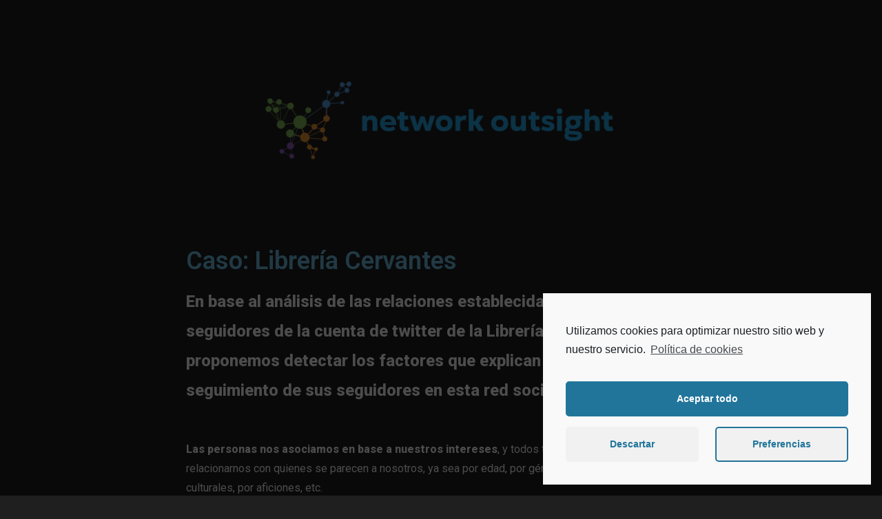

--- FILE ---
content_type: text/html; charset=UTF-8
request_url: https://networkoutsight.com/category/estudios/
body_size: 18561
content:
<!DOCTYPE html>
<html lang="es" class="no-js">
	<head>
	
		<meta charset="UTF-8">
		<meta name="viewport" content="width=device-width">
		<link rel="profile" href="http://gmpg.org/xfn/11">
		<link rel="pingback" href="https://networkoutsight.com/xmlrpc.php">
		<meta name='robots' content='index, follow, max-image-preview:large, max-snippet:-1, max-video-preview:-1' />

	<!-- This site is optimized with the Yoast SEO plugin v23.0 - https://yoast.com/wordpress/plugins/seo/ -->
	<title>Estudios archivos - Network Outsight</title>
	<link rel="canonical" href="https://networkoutsight.com/category/estudios/" />
	<meta property="og:locale" content="es_ES" />
	<meta property="og:type" content="article" />
	<meta property="og:title" content="Estudios archivos - Network Outsight" />
	<meta property="og:url" content="https://networkoutsight.com/category/estudios/" />
	<meta property="og:site_name" content="Network Outsight" />
	<meta name="twitter:card" content="summary_large_image" />
	<script type="application/ld+json" class="yoast-schema-graph">{"@context":"https://schema.org","@graph":[{"@type":"CollectionPage","@id":"https://networkoutsight.com/category/estudios/","url":"https://networkoutsight.com/category/estudios/","name":"Estudios archivos - Network Outsight","isPartOf":{"@id":"https://networkoutsight.com/#website"},"primaryImageOfPage":{"@id":"https://networkoutsight.com/category/estudios/#primaryimage"},"image":{"@id":"https://networkoutsight.com/category/estudios/#primaryimage"},"thumbnailUrl":"https://networkoutsight.com/wp-content/uploads/2021/05/Cervantes.jpg","breadcrumb":{"@id":"https://networkoutsight.com/category/estudios/#breadcrumb"},"inLanguage":"es"},{"@type":"ImageObject","inLanguage":"es","@id":"https://networkoutsight.com/category/estudios/#primaryimage","url":"https://networkoutsight.com/wp-content/uploads/2021/05/Cervantes.jpg","contentUrl":"https://networkoutsight.com/wp-content/uploads/2021/05/Cervantes.jpg","width":2240,"height":1260},{"@type":"BreadcrumbList","@id":"https://networkoutsight.com/category/estudios/#breadcrumb","itemListElement":[{"@type":"ListItem","position":1,"name":"Portada","item":"https://networkoutsight.com/"},{"@type":"ListItem","position":2,"name":"Estudios"}]},{"@type":"WebSite","@id":"https://networkoutsight.com/#website","url":"https://networkoutsight.com/","name":"Network Outsight","description":"Análisis Sociológico de Big Data","potentialAction":[{"@type":"SearchAction","target":{"@type":"EntryPoint","urlTemplate":"https://networkoutsight.com/?s={search_term_string}"},"query-input":"required name=search_term_string"}],"inLanguage":"es"}]}</script>
	<!-- / Yoast SEO plugin. -->


<link rel='dns-prefetch' href='//fonts.googleapis.com' />
<link rel="alternate" type="application/rss+xml" title="Network Outsight &raquo; Feed" href="https://networkoutsight.com/feed/" />
<link rel="alternate" type="application/rss+xml" title="Network Outsight &raquo; Feed de los comentarios" href="https://networkoutsight.com/comments/feed/" />
<link rel="alternate" type="application/rss+xml" title="Network Outsight &raquo; Categoría Estudios del feed" href="https://networkoutsight.com/category/estudios/feed/" />
<style id='wp-img-auto-sizes-contain-inline-css'>
img:is([sizes=auto i],[sizes^="auto," i]){contain-intrinsic-size:3000px 1500px}
/*# sourceURL=wp-img-auto-sizes-contain-inline-css */
</style>
<style id='wp-emoji-styles-inline-css'>

	img.wp-smiley, img.emoji {
		display: inline !important;
		border: none !important;
		box-shadow: none !important;
		height: 1em !important;
		width: 1em !important;
		margin: 0 0.07em !important;
		vertical-align: -0.1em !important;
		background: none !important;
		padding: 0 !important;
	}
/*# sourceURL=wp-emoji-styles-inline-css */
</style>
<style id='wp-block-library-inline-css'>
:root{--wp-block-synced-color:#7a00df;--wp-block-synced-color--rgb:122,0,223;--wp-bound-block-color:var(--wp-block-synced-color);--wp-editor-canvas-background:#ddd;--wp-admin-theme-color:#007cba;--wp-admin-theme-color--rgb:0,124,186;--wp-admin-theme-color-darker-10:#006ba1;--wp-admin-theme-color-darker-10--rgb:0,107,160.5;--wp-admin-theme-color-darker-20:#005a87;--wp-admin-theme-color-darker-20--rgb:0,90,135;--wp-admin-border-width-focus:2px}@media (min-resolution:192dpi){:root{--wp-admin-border-width-focus:1.5px}}.wp-element-button{cursor:pointer}:root .has-very-light-gray-background-color{background-color:#eee}:root .has-very-dark-gray-background-color{background-color:#313131}:root .has-very-light-gray-color{color:#eee}:root .has-very-dark-gray-color{color:#313131}:root .has-vivid-green-cyan-to-vivid-cyan-blue-gradient-background{background:linear-gradient(135deg,#00d084,#0693e3)}:root .has-purple-crush-gradient-background{background:linear-gradient(135deg,#34e2e4,#4721fb 50%,#ab1dfe)}:root .has-hazy-dawn-gradient-background{background:linear-gradient(135deg,#faaca8,#dad0ec)}:root .has-subdued-olive-gradient-background{background:linear-gradient(135deg,#fafae1,#67a671)}:root .has-atomic-cream-gradient-background{background:linear-gradient(135deg,#fdd79a,#004a59)}:root .has-nightshade-gradient-background{background:linear-gradient(135deg,#330968,#31cdcf)}:root .has-midnight-gradient-background{background:linear-gradient(135deg,#020381,#2874fc)}:root{--wp--preset--font-size--normal:16px;--wp--preset--font-size--huge:42px}.has-regular-font-size{font-size:1em}.has-larger-font-size{font-size:2.625em}.has-normal-font-size{font-size:var(--wp--preset--font-size--normal)}.has-huge-font-size{font-size:var(--wp--preset--font-size--huge)}.has-text-align-center{text-align:center}.has-text-align-left{text-align:left}.has-text-align-right{text-align:right}.has-fit-text{white-space:nowrap!important}#end-resizable-editor-section{display:none}.aligncenter{clear:both}.items-justified-left{justify-content:flex-start}.items-justified-center{justify-content:center}.items-justified-right{justify-content:flex-end}.items-justified-space-between{justify-content:space-between}.screen-reader-text{border:0;clip-path:inset(50%);height:1px;margin:-1px;overflow:hidden;padding:0;position:absolute;width:1px;word-wrap:normal!important}.screen-reader-text:focus{background-color:#ddd;clip-path:none;color:#444;display:block;font-size:1em;height:auto;left:5px;line-height:normal;padding:15px 23px 14px;text-decoration:none;top:5px;width:auto;z-index:100000}html :where(.has-border-color){border-style:solid}html :where([style*=border-top-color]){border-top-style:solid}html :where([style*=border-right-color]){border-right-style:solid}html :where([style*=border-bottom-color]){border-bottom-style:solid}html :where([style*=border-left-color]){border-left-style:solid}html :where([style*=border-width]){border-style:solid}html :where([style*=border-top-width]){border-top-style:solid}html :where([style*=border-right-width]){border-right-style:solid}html :where([style*=border-bottom-width]){border-bottom-style:solid}html :where([style*=border-left-width]){border-left-style:solid}html :where(img[class*=wp-image-]){height:auto;max-width:100%}:where(figure){margin:0 0 1em}html :where(.is-position-sticky){--wp-admin--admin-bar--position-offset:var(--wp-admin--admin-bar--height,0px)}@media screen and (max-width:600px){html :where(.is-position-sticky){--wp-admin--admin-bar--position-offset:0px}}

/*# sourceURL=wp-block-library-inline-css */
</style><style id='global-styles-inline-css'>
:root{--wp--preset--aspect-ratio--square: 1;--wp--preset--aspect-ratio--4-3: 4/3;--wp--preset--aspect-ratio--3-4: 3/4;--wp--preset--aspect-ratio--3-2: 3/2;--wp--preset--aspect-ratio--2-3: 2/3;--wp--preset--aspect-ratio--16-9: 16/9;--wp--preset--aspect-ratio--9-16: 9/16;--wp--preset--color--black: #000000;--wp--preset--color--cyan-bluish-gray: #abb8c3;--wp--preset--color--white: #ffffff;--wp--preset--color--pale-pink: #f78da7;--wp--preset--color--vivid-red: #cf2e2e;--wp--preset--color--luminous-vivid-orange: #ff6900;--wp--preset--color--luminous-vivid-amber: #fcb900;--wp--preset--color--light-green-cyan: #7bdcb5;--wp--preset--color--vivid-green-cyan: #00d084;--wp--preset--color--pale-cyan-blue: #8ed1fc;--wp--preset--color--vivid-cyan-blue: #0693e3;--wp--preset--color--vivid-purple: #9b51e0;--wp--preset--gradient--vivid-cyan-blue-to-vivid-purple: linear-gradient(135deg,rgb(6,147,227) 0%,rgb(155,81,224) 100%);--wp--preset--gradient--light-green-cyan-to-vivid-green-cyan: linear-gradient(135deg,rgb(122,220,180) 0%,rgb(0,208,130) 100%);--wp--preset--gradient--luminous-vivid-amber-to-luminous-vivid-orange: linear-gradient(135deg,rgb(252,185,0) 0%,rgb(255,105,0) 100%);--wp--preset--gradient--luminous-vivid-orange-to-vivid-red: linear-gradient(135deg,rgb(255,105,0) 0%,rgb(207,46,46) 100%);--wp--preset--gradient--very-light-gray-to-cyan-bluish-gray: linear-gradient(135deg,rgb(238,238,238) 0%,rgb(169,184,195) 100%);--wp--preset--gradient--cool-to-warm-spectrum: linear-gradient(135deg,rgb(74,234,220) 0%,rgb(151,120,209) 20%,rgb(207,42,186) 40%,rgb(238,44,130) 60%,rgb(251,105,98) 80%,rgb(254,248,76) 100%);--wp--preset--gradient--blush-light-purple: linear-gradient(135deg,rgb(255,206,236) 0%,rgb(152,150,240) 100%);--wp--preset--gradient--blush-bordeaux: linear-gradient(135deg,rgb(254,205,165) 0%,rgb(254,45,45) 50%,rgb(107,0,62) 100%);--wp--preset--gradient--luminous-dusk: linear-gradient(135deg,rgb(255,203,112) 0%,rgb(199,81,192) 50%,rgb(65,88,208) 100%);--wp--preset--gradient--pale-ocean: linear-gradient(135deg,rgb(255,245,203) 0%,rgb(182,227,212) 50%,rgb(51,167,181) 100%);--wp--preset--gradient--electric-grass: linear-gradient(135deg,rgb(202,248,128) 0%,rgb(113,206,126) 100%);--wp--preset--gradient--midnight: linear-gradient(135deg,rgb(2,3,129) 0%,rgb(40,116,252) 100%);--wp--preset--font-size--small: 13px;--wp--preset--font-size--medium: 20px;--wp--preset--font-size--large: 36px;--wp--preset--font-size--x-large: 42px;--wp--preset--spacing--20: 0.44rem;--wp--preset--spacing--30: 0.67rem;--wp--preset--spacing--40: 1rem;--wp--preset--spacing--50: 1.5rem;--wp--preset--spacing--60: 2.25rem;--wp--preset--spacing--70: 3.38rem;--wp--preset--spacing--80: 5.06rem;--wp--preset--shadow--natural: 6px 6px 9px rgba(0, 0, 0, 0.2);--wp--preset--shadow--deep: 12px 12px 50px rgba(0, 0, 0, 0.4);--wp--preset--shadow--sharp: 6px 6px 0px rgba(0, 0, 0, 0.2);--wp--preset--shadow--outlined: 6px 6px 0px -3px rgb(255, 255, 255), 6px 6px rgb(0, 0, 0);--wp--preset--shadow--crisp: 6px 6px 0px rgb(0, 0, 0);}:where(.is-layout-flex){gap: 0.5em;}:where(.is-layout-grid){gap: 0.5em;}body .is-layout-flex{display: flex;}.is-layout-flex{flex-wrap: wrap;align-items: center;}.is-layout-flex > :is(*, div){margin: 0;}body .is-layout-grid{display: grid;}.is-layout-grid > :is(*, div){margin: 0;}:where(.wp-block-columns.is-layout-flex){gap: 2em;}:where(.wp-block-columns.is-layout-grid){gap: 2em;}:where(.wp-block-post-template.is-layout-flex){gap: 1.25em;}:where(.wp-block-post-template.is-layout-grid){gap: 1.25em;}.has-black-color{color: var(--wp--preset--color--black) !important;}.has-cyan-bluish-gray-color{color: var(--wp--preset--color--cyan-bluish-gray) !important;}.has-white-color{color: var(--wp--preset--color--white) !important;}.has-pale-pink-color{color: var(--wp--preset--color--pale-pink) !important;}.has-vivid-red-color{color: var(--wp--preset--color--vivid-red) !important;}.has-luminous-vivid-orange-color{color: var(--wp--preset--color--luminous-vivid-orange) !important;}.has-luminous-vivid-amber-color{color: var(--wp--preset--color--luminous-vivid-amber) !important;}.has-light-green-cyan-color{color: var(--wp--preset--color--light-green-cyan) !important;}.has-vivid-green-cyan-color{color: var(--wp--preset--color--vivid-green-cyan) !important;}.has-pale-cyan-blue-color{color: var(--wp--preset--color--pale-cyan-blue) !important;}.has-vivid-cyan-blue-color{color: var(--wp--preset--color--vivid-cyan-blue) !important;}.has-vivid-purple-color{color: var(--wp--preset--color--vivid-purple) !important;}.has-black-background-color{background-color: var(--wp--preset--color--black) !important;}.has-cyan-bluish-gray-background-color{background-color: var(--wp--preset--color--cyan-bluish-gray) !important;}.has-white-background-color{background-color: var(--wp--preset--color--white) !important;}.has-pale-pink-background-color{background-color: var(--wp--preset--color--pale-pink) !important;}.has-vivid-red-background-color{background-color: var(--wp--preset--color--vivid-red) !important;}.has-luminous-vivid-orange-background-color{background-color: var(--wp--preset--color--luminous-vivid-orange) !important;}.has-luminous-vivid-amber-background-color{background-color: var(--wp--preset--color--luminous-vivid-amber) !important;}.has-light-green-cyan-background-color{background-color: var(--wp--preset--color--light-green-cyan) !important;}.has-vivid-green-cyan-background-color{background-color: var(--wp--preset--color--vivid-green-cyan) !important;}.has-pale-cyan-blue-background-color{background-color: var(--wp--preset--color--pale-cyan-blue) !important;}.has-vivid-cyan-blue-background-color{background-color: var(--wp--preset--color--vivid-cyan-blue) !important;}.has-vivid-purple-background-color{background-color: var(--wp--preset--color--vivid-purple) !important;}.has-black-border-color{border-color: var(--wp--preset--color--black) !important;}.has-cyan-bluish-gray-border-color{border-color: var(--wp--preset--color--cyan-bluish-gray) !important;}.has-white-border-color{border-color: var(--wp--preset--color--white) !important;}.has-pale-pink-border-color{border-color: var(--wp--preset--color--pale-pink) !important;}.has-vivid-red-border-color{border-color: var(--wp--preset--color--vivid-red) !important;}.has-luminous-vivid-orange-border-color{border-color: var(--wp--preset--color--luminous-vivid-orange) !important;}.has-luminous-vivid-amber-border-color{border-color: var(--wp--preset--color--luminous-vivid-amber) !important;}.has-light-green-cyan-border-color{border-color: var(--wp--preset--color--light-green-cyan) !important;}.has-vivid-green-cyan-border-color{border-color: var(--wp--preset--color--vivid-green-cyan) !important;}.has-pale-cyan-blue-border-color{border-color: var(--wp--preset--color--pale-cyan-blue) !important;}.has-vivid-cyan-blue-border-color{border-color: var(--wp--preset--color--vivid-cyan-blue) !important;}.has-vivid-purple-border-color{border-color: var(--wp--preset--color--vivid-purple) !important;}.has-vivid-cyan-blue-to-vivid-purple-gradient-background{background: var(--wp--preset--gradient--vivid-cyan-blue-to-vivid-purple) !important;}.has-light-green-cyan-to-vivid-green-cyan-gradient-background{background: var(--wp--preset--gradient--light-green-cyan-to-vivid-green-cyan) !important;}.has-luminous-vivid-amber-to-luminous-vivid-orange-gradient-background{background: var(--wp--preset--gradient--luminous-vivid-amber-to-luminous-vivid-orange) !important;}.has-luminous-vivid-orange-to-vivid-red-gradient-background{background: var(--wp--preset--gradient--luminous-vivid-orange-to-vivid-red) !important;}.has-very-light-gray-to-cyan-bluish-gray-gradient-background{background: var(--wp--preset--gradient--very-light-gray-to-cyan-bluish-gray) !important;}.has-cool-to-warm-spectrum-gradient-background{background: var(--wp--preset--gradient--cool-to-warm-spectrum) !important;}.has-blush-light-purple-gradient-background{background: var(--wp--preset--gradient--blush-light-purple) !important;}.has-blush-bordeaux-gradient-background{background: var(--wp--preset--gradient--blush-bordeaux) !important;}.has-luminous-dusk-gradient-background{background: var(--wp--preset--gradient--luminous-dusk) !important;}.has-pale-ocean-gradient-background{background: var(--wp--preset--gradient--pale-ocean) !important;}.has-electric-grass-gradient-background{background: var(--wp--preset--gradient--electric-grass) !important;}.has-midnight-gradient-background{background: var(--wp--preset--gradient--midnight) !important;}.has-small-font-size{font-size: var(--wp--preset--font-size--small) !important;}.has-medium-font-size{font-size: var(--wp--preset--font-size--medium) !important;}.has-large-font-size{font-size: var(--wp--preset--font-size--large) !important;}.has-x-large-font-size{font-size: var(--wp--preset--font-size--x-large) !important;}
/*# sourceURL=global-styles-inline-css */
</style>

<style id='classic-theme-styles-inline-css'>
/*! This file is auto-generated */
.wp-block-button__link{color:#fff;background-color:#32373c;border-radius:9999px;box-shadow:none;text-decoration:none;padding:calc(.667em + 2px) calc(1.333em + 2px);font-size:1.125em}.wp-block-file__button{background:#32373c;color:#fff;text-decoration:none}
/*# sourceURL=/wp-includes/css/classic-themes.min.css */
</style>
<link rel='stylesheet' id='ugb-style-css-css' href='https://networkoutsight.com/wp-content/plugins/stackable-ultimate-gutenberg-blocks/dist/frontend_blocks.css?ver=2.16.0' media='all' />
<style id='ugb-style-css-inline-css'>
:root {
			--content-width: 525px;
		}
/*# sourceURL=ugb-style-css-inline-css */
</style>
<link rel='stylesheet' id='contact-form-7-css' href='https://networkoutsight.com/wp-content/plugins/contact-form-7/includes/css/styles.css?ver=5.4.1' media='all' />
<link rel='stylesheet' id='owl-carousel-css' href='https://networkoutsight.com/wp-content/plugins/koncpt-core//assests/css/owl.carousel.min.css?ver=1.1.0' media='all' />
<link rel='stylesheet' id='collection-iconss-css' href='https://networkoutsight.com/wp-content/plugins/koncpt-core//assests/css/flaticon/collection-5/flaticon.css?ver=2.0.0' media='all' />
<link rel='stylesheet' id='technology-css' href='https://networkoutsight.com/wp-content/plugins/koncpt-core//assests/css/flaticon/collection-6/flaticon.css?ver=2.0.0' media='all' />
<link rel='stylesheet' id='ionicons.min-css' href='https://networkoutsight.com/wp-content/plugins/koncpt-core//assests/css/ionicons.min.css?ver=2.0.0' media='all' />
<link rel='stylesheet' id='themefiy-css-css' href='https://networkoutsight.com/wp-content/plugins/koncpt-core//assests/css/themify-icons.css?ver=2.0.0' media='all' />
<link rel='stylesheet' id='magnific-popup-css' href='https://networkoutsight.com/wp-content/plugins/koncpt-core//assests/css/magnific-popup.min.css?ver=2.3.4' media='all' />
<link rel='stylesheet' id='block-revealer-css' href='https://networkoutsight.com/wp-content/plugins/koncpt-core//assests/css/block-revealer.css?ver=2.3.4' media='all' />
<link rel='stylesheet' id='rs-plugin-settings-css' href='https://networkoutsight.com/wp-content/plugins/revslider/public/assets/css/rs6.css?ver=6.2.23' media='all' />
<style id='rs-plugin-settings-inline-css'>
#rs-demo-id {}
/*# sourceURL=rs-plugin-settings-inline-css */
</style>
<link rel='stylesheet' id='koncpt-fonts-css' href='https://fonts.googleapis.com/css2?family=Nunito:wght@200;300;400;600;700;800;900&#038;subset=latin,latin-ext&#038;display=swap' media='all' />
<link rel='stylesheet' id='all-css' href='https://networkoutsight.com/wp-content/themes/koncpt/assets/css/font-awesome/css/all.min.css?ver=5.13.0' media='all' />
<link rel='stylesheet' id='ionicons-css' href='https://networkoutsight.com/wp-content/themes/koncpt/assets/css/ionicons.min.css?ver=2.0.0' media='all' />
<link rel='stylesheet' id='line-awesome-css' href='https://networkoutsight.com/wp-content/themes/koncpt/assets/css/line-awesome.min.css?ver=1.3.0' media='all' />
<link rel='stylesheet' id='bootstrap-css' href='https://networkoutsight.com/wp-content/themes/koncpt/assets/css/bootstrap.min.css?ver=4.1.3' media='all' />
<link rel='stylesheet' id='animate-min-css' href='https://networkoutsight.com/wp-content/themes/koncpt/assets/css/animate.min.css?ver=4.0.0' media='all' />
<link rel='stylesheet' id='koncpt-custom-css' href='https://networkoutsight.com/wp-content/themes/koncpt/assets/css/koncpt-custom.css?ver=1.0' media='all' />
<link rel='stylesheet' id='koncpt-responsive-css' href='https://networkoutsight.com/wp-content/themes/koncpt/assets/css/koncpt-responsive.css?ver=1.0' media='all' />
<link rel='stylesheet' id='cmplz-cookie-css' href='https://networkoutsight.com/wp-content/plugins/complianz-gdpr/assets/css/cookieconsent.min.css?ver=5.0.3' media='all' />
<script id="ugb-block-frontend-js-js-extra">
var stackable = {"restUrl":"https://networkoutsight.com/wp-json/"};
//# sourceURL=ugb-block-frontend-js-js-extra
</script>
<script src="https://networkoutsight.com/wp-content/plugins/stackable-ultimate-gutenberg-blocks/dist/frontend_blocks.js?ver=2.16.0" id="ugb-block-frontend-js-js"></script>
<script src="https://networkoutsight.com/wp-includes/js/jquery/jquery.min.js?ver=3.7.1" id="jquery-core-js"></script>
<script src="https://networkoutsight.com/wp-includes/js/jquery/jquery-migrate.min.js?ver=3.4.1" id="jquery-migrate-js"></script>
<script src="https://networkoutsight.com/wp-content/plugins/revslider/public/assets/js/rbtools.min.js?ver=6.2.23" id="tp-tools-js"></script>
<script src="https://networkoutsight.com/wp-content/plugins/revslider/public/assets/js/rs6.min.js?ver=6.2.23" id="revmin-js"></script>
<link rel="https://api.w.org/" href="https://networkoutsight.com/wp-json/" /><link rel="alternate" title="JSON" type="application/json" href="https://networkoutsight.com/wp-json/wp/v2/categories/47" /><link rel="EditURI" type="application/rsd+xml" title="RSD" href="https://networkoutsight.com/xmlrpc.php?rsd" />
<meta name="generator" content="WordPress 6.9" />
<meta name="framework" content="Redux 4.1.26" /><style id="koncpt-custom-style-35c3b">
.pt-breadcrumb{
display:none !important;
}


.pt-breadcrumb{
background-image:url(https://networkoutsight.com/wp-content/uploads/2020/10/gngg-1.png)!important;
}


.pt-breadcrumb{
background-size:auto !important;
}


.pt-breadcrumb{
background-position:center left !important;
}


.pt-breadcrumb{
background-repeat:no-repeat !important;
}


.pt-breadcrumb{
background-attachment:fixed !important;
}

</style><style id="koncpt-custom-style-70cfa">
header .pt-top-header-news{
display:none !important;
}


header .pt-top-header{
display:block !important;
}

</style><style id="koncpt-custom-style-9f5ce">
#pt-loading img{
height:200px!important;
}


#pt-loading img{
width:200px!important;
}

</style><style id="koncpt-custom-style-df74f">
#back-to-top{
display:none !important;
}

</style><meta name="generator" content="Powered by Slider Revolution 6.2.23 - responsive, Mobile-Friendly Slider Plugin for WordPress with comfortable drag and drop interface." />
<link rel="icon" href="https://networkoutsight.com/wp-content/uploads/2021/05/cropped-loader3-32x32.gif" sizes="32x32" />
<link rel="icon" href="https://networkoutsight.com/wp-content/uploads/2021/05/cropped-loader3-192x192.gif" sizes="192x192" />
<link rel="apple-touch-icon" href="https://networkoutsight.com/wp-content/uploads/2021/05/cropped-loader3-180x180.gif" />
<meta name="msapplication-TileImage" content="https://networkoutsight.com/wp-content/uploads/2021/05/cropped-loader3-270x270.gif" />
<script>function setREVStartSize(e){
			//window.requestAnimationFrame(function() {				 
				window.RSIW = window.RSIW===undefined ? window.innerWidth : window.RSIW;	
				window.RSIH = window.RSIH===undefined ? window.innerHeight : window.RSIH;	
				try {								
					var pw = document.getElementById(e.c).parentNode.offsetWidth,
						newh;
					pw = pw===0 || isNaN(pw) ? window.RSIW : pw;
					e.tabw = e.tabw===undefined ? 0 : parseInt(e.tabw);
					e.thumbw = e.thumbw===undefined ? 0 : parseInt(e.thumbw);
					e.tabh = e.tabh===undefined ? 0 : parseInt(e.tabh);
					e.thumbh = e.thumbh===undefined ? 0 : parseInt(e.thumbh);
					e.tabhide = e.tabhide===undefined ? 0 : parseInt(e.tabhide);
					e.thumbhide = e.thumbhide===undefined ? 0 : parseInt(e.thumbhide);
					e.mh = e.mh===undefined || e.mh=="" || e.mh==="auto" ? 0 : parseInt(e.mh,0);		
					if(e.layout==="fullscreen" || e.l==="fullscreen") 						
						newh = Math.max(e.mh,window.RSIH);					
					else{					
						e.gw = Array.isArray(e.gw) ? e.gw : [e.gw];
						for (var i in e.rl) if (e.gw[i]===undefined || e.gw[i]===0) e.gw[i] = e.gw[i-1];					
						e.gh = e.el===undefined || e.el==="" || (Array.isArray(e.el) && e.el.length==0)? e.gh : e.el;
						e.gh = Array.isArray(e.gh) ? e.gh : [e.gh];
						for (var i in e.rl) if (e.gh[i]===undefined || e.gh[i]===0) e.gh[i] = e.gh[i-1];
											
						var nl = new Array(e.rl.length),
							ix = 0,						
							sl;					
						e.tabw = e.tabhide>=pw ? 0 : e.tabw;
						e.thumbw = e.thumbhide>=pw ? 0 : e.thumbw;
						e.tabh = e.tabhide>=pw ? 0 : e.tabh;
						e.thumbh = e.thumbhide>=pw ? 0 : e.thumbh;					
						for (var i in e.rl) nl[i] = e.rl[i]<window.RSIW ? 0 : e.rl[i];
						sl = nl[0];									
						for (var i in nl) if (sl>nl[i] && nl[i]>0) { sl = nl[i]; ix=i;}															
						var m = pw>(e.gw[ix]+e.tabw+e.thumbw) ? 1 : (pw-(e.tabw+e.thumbw)) / (e.gw[ix]);					
						newh =  (e.gh[ix] * m) + (e.tabh + e.thumbh);
					}				
					if(window.rs_init_css===undefined) window.rs_init_css = document.head.appendChild(document.createElement("style"));					
					document.getElementById(e.c).height = newh+"px";
					window.rs_init_css.innerHTML += "#"+e.c+"_wrapper { height: "+newh+"px }";				
				} catch(e){
					console.log("Failure at Presize of Slider:" + e)
				}					   
			//});
		  };</script>
		<style>
			body:before { display:none !important}
			body:after { display:none !important}
			body, body.page-template-revslider-page-template, body.page-template---publicviewsrevslider-page-template-php { background:#1f1f1f;}
		</style>
	<link rel='stylesheet' id='elementor-frontend-legacy-css' href='https://networkoutsight.com/wp-content/plugins/elementor/assets/css/frontend-legacy.min.css?ver=3.2.4' media='all' />
<link rel='stylesheet' id='elementor-frontend-css' href='https://networkoutsight.com/wp-content/plugins/elementor/assets/css/frontend.min.css?ver=3.2.4' media='all' />
<style id='elementor-frontend-inline-css'>
@font-face{font-family:eicons;src:url(https://networkoutsight.com/wp-content/plugins/elementor/assets/lib/eicons/fonts/eicons.eot?5.10.0);src:url(https://networkoutsight.com/wp-content/plugins/elementor/assets/lib/eicons/fonts/eicons.eot?5.10.0#iefix) format("embedded-opentype"),url(https://networkoutsight.com/wp-content/plugins/elementor/assets/lib/eicons/fonts/eicons.woff2?5.10.0) format("woff2"),url(https://networkoutsight.com/wp-content/plugins/elementor/assets/lib/eicons/fonts/eicons.woff?5.10.0) format("woff"),url(https://networkoutsight.com/wp-content/plugins/elementor/assets/lib/eicons/fonts/eicons.ttf?5.10.0) format("truetype"),url(https://networkoutsight.com/wp-content/plugins/elementor/assets/lib/eicons/fonts/eicons.svg?5.10.0#eicon) format("svg");font-weight:400;font-style:normal}
/*# sourceURL=elementor-frontend-inline-css */
</style>
<link rel='stylesheet' id='elementor-post-7174-css' href='https://networkoutsight.com/wp-content/uploads/elementor/css/post-7174.css?ver=1622404169' media='all' />
<link rel='stylesheet' id='elementor-post-7137-css' href='https://networkoutsight.com/wp-content/uploads/elementor/css/post-7137.css?ver=1725952911' media='all' />
<link rel='stylesheet' id='elementor-post-7119-css' href='https://networkoutsight.com/wp-content/uploads/elementor/css/post-7119.css?ver=1622404169' media='all' />
<link rel='stylesheet' id='elementor-icons-css' href='https://networkoutsight.com/wp-content/plugins/elementor/assets/lib/eicons/css/elementor-icons.min.css?ver=5.11.0' media='all' />
<link rel='stylesheet' id='elementor-animations-css' href='https://networkoutsight.com/wp-content/plugins/elementor/assets/lib/animations/animations.min.css?ver=3.2.4' media='all' />
<link rel='stylesheet' id='elementor-post-15-css' href='https://networkoutsight.com/wp-content/uploads/elementor/css/post-15.css?ver=1622401790' media='all' />
<link rel='stylesheet' id='elementor-global-css' href='https://networkoutsight.com/wp-content/uploads/elementor/css/global.css?ver=1622401790' media='all' />
<link rel='stylesheet' id='google-fonts-1-css' href='https://fonts.googleapis.com/css?family=Roboto%3A100%2C100italic%2C200%2C200italic%2C300%2C300italic%2C400%2C400italic%2C500%2C500italic%2C600%2C600italic%2C700%2C700italic%2C800%2C800italic%2C900%2C900italic%7CRoboto+Slab%3A100%2C100italic%2C200%2C200italic%2C300%2C300italic%2C400%2C400italic%2C500%2C500italic%2C600%2C600italic%2C700%2C700italic%2C800%2C800italic%2C900%2C900italic&#038;display=auto&#038;ver=6.9' media='all' />
</head>

	<body data-cmplz=1 class="archive category category-estudios category-47 wp-theme-koncpt hfeed has-header-image has-sidebar page-two-column colors-light elementor-default elementor-kit-15">
				<div>
					<div data-elementor-type="wp-post" data-elementor-id="7174" class="elementor elementor-7174" data-elementor-settings="[]">
						<div class="elementor-inner">
							<div class="elementor-section-wrap">
							<section class="elementor-section elementor-top-section elementor-element elementor-element-a069df1 elementor-section-boxed elementor-section-height-default elementor-section-height-default" data-id="a069df1" data-element_type="section">
						<div class="elementor-container elementor-column-gap-default">
							<div class="elementor-row">
					<div class="elementor-column elementor-col-100 elementor-top-column elementor-element elementor-element-2ef20c6" data-id="2ef20c6" data-element_type="column">
			<div class="elementor-column-wrap elementor-element-populated">
							<div class="elementor-widget-wrap">
						<div class="elementor-element elementor-element-1063cb3 elementor-widget elementor-widget-spacer" data-id="1063cb3" data-element_type="widget" data-widget_type="spacer.default">
				<div class="elementor-widget-container">
					<div class="elementor-spacer">
			<div class="elementor-spacer-inner"></div>
		</div>
				</div>
				</div>
						</div>
					</div>
		</div>
								</div>
					</div>
		</section>
				<section class="elementor-section elementor-top-section elementor-element elementor-element-bd9feb9 elementor-section-boxed elementor-section-height-default elementor-section-height-default" data-id="bd9feb9" data-element_type="section">
						<div class="elementor-container elementor-column-gap-default">
							<div class="elementor-row">
					<div class="elementor-column elementor-col-25 elementor-top-column elementor-element elementor-element-30f2fd6" data-id="30f2fd6" data-element_type="column">
			<div class="elementor-column-wrap">
							<div class="elementor-widget-wrap">
								</div>
					</div>
		</div>
				<div class="elementor-column elementor-col-50 elementor-top-column elementor-element elementor-element-948f443" data-id="948f443" data-element_type="column">
			<div class="elementor-column-wrap elementor-element-populated">
							<div class="elementor-widget-wrap">
						<div class="elementor-element elementor-element-2aef0c2 elementor-widget elementor-widget-image" data-id="2aef0c2" data-element_type="widget" data-widget_type="image.default">
				<div class="elementor-widget-container">
								<div class="elementor-image">
												<img fetchpriority="high" decoding="async" width="525" height="121" src="https://networkoutsight.com/wp-content/uploads/2021/02/Base2_mod1_small.png" class="attachment-large size-large" alt="" srcset="https://networkoutsight.com/wp-content/uploads/2021/02/Base2_mod1_small.png 600w, https://networkoutsight.com/wp-content/uploads/2021/02/Base2_mod1_small-300x69.png 300w" sizes="(max-width: 525px) 100vw, 525px" />														</div>
						</div>
				</div>
						</div>
					</div>
		</div>
				<div class="elementor-column elementor-col-25 elementor-top-column elementor-element elementor-element-bd3e6a3" data-id="bd3e6a3" data-element_type="column">
			<div class="elementor-column-wrap">
							<div class="elementor-widget-wrap">
								</div>
					</div>
		</div>
								</div>
					</div>
		</section>
				<section class="elementor-section elementor-top-section elementor-element elementor-element-dcaee05 elementor-section-boxed elementor-section-height-default elementor-section-height-default" data-id="dcaee05" data-element_type="section">
						<div class="elementor-container elementor-column-gap-default">
							<div class="elementor-row">
					<div class="elementor-column elementor-col-100 elementor-top-column elementor-element elementor-element-6dc0fd1" data-id="6dc0fd1" data-element_type="column">
			<div class="elementor-column-wrap elementor-element-populated">
							<div class="elementor-widget-wrap">
						<div class="elementor-element elementor-element-42d7d9e elementor-widget elementor-widget-spacer" data-id="42d7d9e" data-element_type="widget" data-widget_type="spacer.default">
				<div class="elementor-widget-container">
					<div class="elementor-spacer">
			<div class="elementor-spacer-inner"></div>
		</div>
				</div>
				</div>
						</div>
					</div>
		</div>
								</div>
					</div>
		</section>
				<section class="elementor-section elementor-top-section elementor-element elementor-element-d01adf7 elementor-section-boxed elementor-section-height-default elementor-section-height-default" data-id="d01adf7" data-element_type="section">
						<div class="elementor-container elementor-column-gap-default">
							<div class="elementor-row">
					<div class="elementor-column elementor-col-16 elementor-top-column elementor-element elementor-element-a02e0cb" data-id="a02e0cb" data-element_type="column">
			<div class="elementor-column-wrap">
							<div class="elementor-widget-wrap">
								</div>
					</div>
		</div>
				<div class="elementor-column elementor-col-66 elementor-top-column elementor-element elementor-element-b2908b8" data-id="b2908b8" data-element_type="column">
			<div class="elementor-column-wrap elementor-element-populated">
							<div class="elementor-widget-wrap">
						<div class="elementor-element elementor-element-9ab82b1 elementor-widget elementor-widget-heading" data-id="9ab82b1" data-element_type="widget" data-widget_type="heading.default">
				<div class="elementor-widget-container">
			<h2 class="elementor-heading-title elementor-size-default">Caso: Librería Cervantes</h2>		</div>
				</div>
				<div class="elementor-element elementor-element-bb4cce5 elementor-widget elementor-widget-text-editor" data-id="bb4cce5" data-element_type="widget" data-widget_type="text-editor.default">
				<div class="elementor-widget-container">
								<div class="elementor-text-editor elementor-clearfix">
					<p><span style="color: #ffffff;"><b style="font-size: 1.5em;">En base al análisis de las relaciones establecidas entre los seguidores de la cuenta de twitter de la Librería Cervantes, nos proponemos detectar los factores que explican los motivos de seguimiento de sus seguidores en esta red social.</b></span></p>					</div>
						</div>
				</div>
				<div class="elementor-element elementor-element-614d620 elementor-widget elementor-widget-text-editor" data-id="614d620" data-element_type="widget" data-widget_type="text-editor.default">
				<div class="elementor-widget-container">
								<div class="elementor-text-editor elementor-clearfix">
					<p><span style="color: #ffffff;"><strong>Las personas nos asociamos en base a nuestros intereses</strong>, y todos tenemos una propensión a relacionarnos con quienes se parecen a nosotros, ya sea por edad, por género, por características culturales, por aficiones, etc.</span></p><p style="text-align: center;"><span style="font-weight: bolder; font-size: 25px; color: #e0e0e0; text-align: justify; font-family: Montserrat, sans-serif;">Esto sucede en la vida real y en las redes sociales</span></p><p><span style="color: #ffffff;">En base al análisis de las relaciones establecidas entre los seguidores de la cuenta de twitter de la <strong>Librería Cervantes</strong>, nos proponemos detectar los factores que explican los motivos de seguimiento de sus seguidores en esta red social, para ayudar así a nuestro cliente a organizar sus seguidores según intereses.</span></p><p><span style="color: #ffffff;">Esto le permitirá establecer estrategias de comunicación digital orientadas a:</span></p>					</div>
						</div>
				</div>
				<section class="elementor-section elementor-inner-section elementor-element elementor-element-b632549 elementor-section-boxed elementor-section-height-default elementor-section-height-default" data-id="b632549" data-element_type="section">
						<div class="elementor-container elementor-column-gap-default">
							<div class="elementor-row">
					<div class="elementor-column elementor-col-50 elementor-inner-column elementor-element elementor-element-8739d49" data-id="8739d49" data-element_type="column">
			<div class="elementor-column-wrap elementor-element-populated">
							<div class="elementor-widget-wrap">
						<div class="elementor-element elementor-element-bbfe3d9 elementor-widget elementor-widget-image" data-id="bbfe3d9" data-element_type="widget" data-widget_type="image.default">
				<div class="elementor-widget-container">
								<div class="elementor-image">
												<img decoding="async" width="300" height="225" src="https://networkoutsight.com/wp-content/uploads/2021/05/Labores-informativas-300x225-1.png" class="attachment-large size-large" alt="" />														</div>
						</div>
				</div>
				<div class="elementor-element elementor-element-41ee55f elementor-widget elementor-widget-heading" data-id="41ee55f" data-element_type="widget" data-widget_type="heading.default">
				<div class="elementor-widget-container">
			<h5 class="elementor-heading-title elementor-size-default">Labores informativas</h5>		</div>
				</div>
				<div class="elementor-element elementor-element-00a6046 elementor-widget elementor-widget-text-editor" data-id="00a6046" data-element_type="widget" data-widget_type="text-editor.default">
				<div class="elementor-widget-container">
								<div class="elementor-text-editor elementor-clearfix">
					<p><span style="color: #ffffff;">Proporcionar a sus seguidores exactamente el tipo de información que desean, informándoles sobre nuevas publicaciones o eventos de su interés.</span></p>					</div>
						</div>
				</div>
						</div>
					</div>
		</div>
				<div class="elementor-column elementor-col-50 elementor-inner-column elementor-element elementor-element-f42aa38" data-id="f42aa38" data-element_type="column">
			<div class="elementor-column-wrap elementor-element-populated">
							<div class="elementor-widget-wrap">
						<div class="elementor-element elementor-element-1f3f321 elementor-widget elementor-widget-image" data-id="1f3f321" data-element_type="widget" data-widget_type="image.default">
				<div class="elementor-widget-container">
								<div class="elementor-image">
												<img decoding="async" width="300" height="225" src="https://networkoutsight.com/wp-content/uploads/2021/05/Campanas-publicitarias-libreria-cervantes-oviedo-300x225-1.png" class="attachment-large size-large" alt="" />														</div>
						</div>
				</div>
				<div class="elementor-element elementor-element-0f1a1e8 elementor-widget elementor-widget-heading" data-id="0f1a1e8" data-element_type="widget" data-widget_type="heading.default">
				<div class="elementor-widget-container">
			<h5 class="elementor-heading-title elementor-size-default">Campañas publicitarias</h5>		</div>
				</div>
				<div class="elementor-element elementor-element-60814bd elementor-widget elementor-widget-text-editor" data-id="60814bd" data-element_type="widget" data-widget_type="text-editor.default">
				<div class="elementor-widget-container">
								<div class="elementor-text-editor elementor-clearfix">
					<p><span style="color: #ffffff;">Hacer campañas en redes sociales utilizando técnicas de microsegmentación, llegando a usuarios parecidos a sus seguidores pero que todavía no les siguen.</span></p>					</div>
						</div>
				</div>
						</div>
					</div>
		</div>
								</div>
					</div>
		</section>
						</div>
					</div>
		</div>
				<div class="elementor-column elementor-col-16 elementor-top-column elementor-element elementor-element-91ffe70" data-id="91ffe70" data-element_type="column">
			<div class="elementor-column-wrap">
							<div class="elementor-widget-wrap">
								</div>
					</div>
		</div>
								</div>
					</div>
		</section>
				<section class="elementor-section elementor-top-section elementor-element elementor-element-729cce2 elementor-section-boxed elementor-section-height-default elementor-section-height-default" data-id="729cce2" data-element_type="section">
						<div class="elementor-container elementor-column-gap-default">
							<div class="elementor-row">
					<div class="elementor-column elementor-col-100 elementor-top-column elementor-element elementor-element-1f31b35" data-id="1f31b35" data-element_type="column">
			<div class="elementor-column-wrap elementor-element-populated">
							<div class="elementor-widget-wrap">
						<div class="elementor-element elementor-element-fcad692 elementor-widget elementor-widget-image" data-id="fcad692" data-element_type="widget" data-widget_type="image.default">
				<div class="elementor-widget-container">
								<div class="elementor-image">
												<img loading="lazy" decoding="async" width="2000" height="100" src="https://networkoutsight.com/wp-content/uploads/2021/05/Separador-Horizontal.png" class="attachment-full size-full" alt="" srcset="https://networkoutsight.com/wp-content/uploads/2021/05/Separador-Horizontal.png 2000w, https://networkoutsight.com/wp-content/uploads/2021/05/Separador-Horizontal-300x15.png 300w, https://networkoutsight.com/wp-content/uploads/2021/05/Separador-Horizontal-1024x51.png 1024w, https://networkoutsight.com/wp-content/uploads/2021/05/Separador-Horizontal-768x38.png 768w, https://networkoutsight.com/wp-content/uploads/2021/05/Separador-Horizontal-1536x77.png 1536w" sizes="auto, (max-width: 2000px) 100vw, 2000px" />														</div>
						</div>
				</div>
						</div>
					</div>
		</div>
								</div>
					</div>
		</section>
				<section class="elementor-section elementor-top-section elementor-element elementor-element-f862778 elementor-section-boxed elementor-section-height-default elementor-section-height-default" data-id="f862778" data-element_type="section">
						<div class="elementor-container elementor-column-gap-default">
							<div class="elementor-row">
					<div class="elementor-column elementor-col-16 elementor-top-column elementor-element elementor-element-11da085" data-id="11da085" data-element_type="column">
			<div class="elementor-column-wrap">
							<div class="elementor-widget-wrap">
								</div>
					</div>
		</div>
				<div class="elementor-column elementor-col-66 elementor-top-column elementor-element elementor-element-8e3fc4c" data-id="8e3fc4c" data-element_type="column">
			<div class="elementor-column-wrap elementor-element-populated">
							<div class="elementor-widget-wrap">
						<div class="elementor-element elementor-element-a85f961 elementor-widget elementor-widget-heading" data-id="a85f961" data-element_type="widget" data-widget_type="heading.default">
				<div class="elementor-widget-container">
			<h2 class="elementor-heading-title elementor-size-default">Resultados del análisis</h2>		</div>
				</div>
				<div class="elementor-element elementor-element-34bf116 elementor-widget elementor-widget-text-editor" data-id="34bf116" data-element_type="widget" data-widget_type="text-editor.default">
				<div class="elementor-widget-container">
								<div class="elementor-text-editor elementor-clearfix">
					<p><span style="color: #ffffff;">Tras el análisis realizado, fuimos capaces de, detectando particularidades de las subcomunidades constituidas e identificando sus razones de asociación, <strong>localizar comunidades de alto valor comercial</strong>, por ejemplo:</span></p>					</div>
						</div>
				</div>
				<section class="elementor-section elementor-inner-section elementor-element elementor-element-1466c70 elementor-section-boxed elementor-section-height-default elementor-section-height-default" data-id="1466c70" data-element_type="section">
						<div class="elementor-container elementor-column-gap-default">
							<div class="elementor-row">
					<div class="elementor-column elementor-col-50 elementor-inner-column elementor-element elementor-element-e521a38" data-id="e521a38" data-element_type="column">
			<div class="elementor-column-wrap elementor-element-populated">
							<div class="elementor-widget-wrap">
						<div class="elementor-element elementor-element-e0a3518 elementor-widget elementor-widget-image" data-id="e0a3518" data-element_type="widget" data-widget_type="image.default">
				<div class="elementor-widget-container">
								<div class="elementor-image">
												<img loading="lazy" decoding="async" width="400" height="300" src="https://networkoutsight.com/wp-content/uploads/2021/05/Literatura-infantil-y-juvenil-400x300-1.png" class="attachment-large size-large" alt="" srcset="https://networkoutsight.com/wp-content/uploads/2021/05/Literatura-infantil-y-juvenil-400x300-1.png 400w, https://networkoutsight.com/wp-content/uploads/2021/05/Literatura-infantil-y-juvenil-400x300-1-300x225.png 300w" sizes="auto, (max-width: 400px) 100vw, 400px" />														</div>
						</div>
				</div>
				<div class="elementor-element elementor-element-7a5c474 elementor-widget elementor-widget-text-editor" data-id="7a5c474" data-element_type="widget" data-widget_type="text-editor.default">
				<div class="elementor-widget-container">
								<div class="elementor-text-editor elementor-clearfix">
					<p><span style="color: #ffffff;">Dentro de la <strong><span style="color: #99cc00;"><span style="color: #29cc00;">subcomunidad verde (Literatura Infantil y Juvenil)</span></span></strong> logramos distinguir entre padres y madres consumidores de lectura infantil y jóvenes lectores de cómic y manga.</span></p>					</div>
						</div>
				</div>
						</div>
					</div>
		</div>
				<div class="elementor-column elementor-col-50 elementor-inner-column elementor-element elementor-element-c4d9066" data-id="c4d9066" data-element_type="column">
			<div class="elementor-column-wrap elementor-element-populated">
							<div class="elementor-widget-wrap">
						<div class="elementor-element elementor-element-5d04d55 elementor-widget elementor-widget-image" data-id="5d04d55" data-element_type="widget" data-widget_type="image.default">
				<div class="elementor-widget-container">
								<div class="elementor-image">
												<img loading="lazy" decoding="async" width="400" height="300" src="https://networkoutsight.com/wp-content/uploads/2021/05/Grandes-editoriales-400x300-1.png" class="attachment-large size-large" alt="" srcset="https://networkoutsight.com/wp-content/uploads/2021/05/Grandes-editoriales-400x300-1.png 400w, https://networkoutsight.com/wp-content/uploads/2021/05/Grandes-editoriales-400x300-1-300x225.png 300w" sizes="auto, (max-width: 400px) 100vw, 400px" />														</div>
						</div>
				</div>
				<div class="elementor-element elementor-element-affca61 elementor-widget elementor-widget-text-editor" data-id="affca61" data-element_type="widget" data-widget_type="text-editor.default">
				<div class="elementor-widget-container">
								<div class="elementor-text-editor elementor-clearfix">
					<p><span style="color: #ffffff;">Dentro de la <span style="color: #ffcc00;"><strong>subcomunidad amarilla (grandes editoriales)</strong></span>, logramos identificar lectores por género: novela policíaca, romántica, etc.</span></p>					</div>
						</div>
				</div>
						</div>
					</div>
		</div>
								</div>
					</div>
		</section>
				<div class="elementor-element elementor-element-2ddd8f0 elementor-widget elementor-widget-image" data-id="2ddd8f0" data-element_type="widget" data-widget_type="image.default">
				<div class="elementor-widget-container">
								<div class="elementor-image">
												<img loading="lazy" decoding="async" width="1024" height="684" src="https://networkoutsight.com/wp-content/uploads/2021/05/Analisis-Libreria-cervantes-Oviedo-1024x684-1.png" class="attachment-full size-full" alt="" srcset="https://networkoutsight.com/wp-content/uploads/2021/05/Analisis-Libreria-cervantes-Oviedo-1024x684-1.png 1024w, https://networkoutsight.com/wp-content/uploads/2021/05/Analisis-Libreria-cervantes-Oviedo-1024x684-1-300x200.png 300w, https://networkoutsight.com/wp-content/uploads/2021/05/Analisis-Libreria-cervantes-Oviedo-1024x684-1-768x513.png 768w" sizes="auto, (max-width: 1024px) 100vw, 1024px" />														</div>
						</div>
				</div>
				<div class="elementor-element elementor-element-b87a798 elementor-widget elementor-widget-text-editor" data-id="b87a798" data-element_type="widget" data-widget_type="text-editor.default">
				<div class="elementor-widget-container">
								<div class="elementor-text-editor elementor-clearfix">
					<p><span style="color: #ffffff;">Y esto resultó de gran aplicación práctica, ya que por ejemplo, <strong>descubrimos un nicho de mercado de gran valor</strong> para una librería, un nicho de mercado muy difícil de detectar y que es el nicho de lectores de novela romántica.</span></p>					</div>
						</div>
				</div>
						</div>
					</div>
		</div>
				<div class="elementor-column elementor-col-16 elementor-top-column elementor-element elementor-element-282f2f6" data-id="282f2f6" data-element_type="column">
			<div class="elementor-column-wrap">
							<div class="elementor-widget-wrap">
								</div>
					</div>
		</div>
								</div>
					</div>
		</section>
				<section class="elementor-section elementor-top-section elementor-element elementor-element-5288c15 elementor-section-boxed elementor-section-height-default elementor-section-height-default" data-id="5288c15" data-element_type="section">
						<div class="elementor-container elementor-column-gap-default">
							<div class="elementor-row">
					<div class="elementor-column elementor-col-25 elementor-top-column elementor-element elementor-element-c080b1c" data-id="c080b1c" data-element_type="column">
			<div class="elementor-column-wrap">
							<div class="elementor-widget-wrap">
								</div>
					</div>
		</div>
				<div class="elementor-column elementor-col-25 elementor-top-column elementor-element elementor-element-a77c826" data-id="a77c826" data-element_type="column">
			<div class="elementor-column-wrap elementor-element-populated">
							<div class="elementor-widget-wrap">
						<div class="elementor-element elementor-element-269b68f elementor-widget elementor-widget-image" data-id="269b68f" data-element_type="widget" data-widget_type="image.default">
				<div class="elementor-widget-container">
								<div class="elementor-image">
												<img loading="lazy" decoding="async" width="360" height="360" src="https://networkoutsight.com/wp-content/uploads/2021/05/lectores-novela-romantica-360x360-1.png" class="attachment-large size-large" alt="" srcset="https://networkoutsight.com/wp-content/uploads/2021/05/lectores-novela-romantica-360x360-1.png 360w, https://networkoutsight.com/wp-content/uploads/2021/05/lectores-novela-romantica-360x360-1-300x300.png 300w, https://networkoutsight.com/wp-content/uploads/2021/05/lectores-novela-romantica-360x360-1-150x150.png 150w, https://networkoutsight.com/wp-content/uploads/2021/05/lectores-novela-romantica-360x360-1-120x120.png 120w, https://networkoutsight.com/wp-content/uploads/2021/05/lectores-novela-romantica-360x360-1-100x100.png 100w" sizes="auto, (max-width: 360px) 100vw, 360px" />														</div>
						</div>
				</div>
						</div>
					</div>
		</div>
				<div class="elementor-column elementor-col-25 elementor-top-column elementor-element elementor-element-69627c1" data-id="69627c1" data-element_type="column">
			<div class="elementor-column-wrap elementor-element-populated">
							<div class="elementor-widget-wrap">
						<div class="elementor-element elementor-element-48bd146 elementor-widget elementor-widget-text-editor" data-id="48bd146" data-element_type="widget" data-widget_type="text-editor.default">
				<div class="elementor-widget-container">
								<div class="elementor-text-editor elementor-clearfix">
					<div class="wpb_text_column wpb_content_element "><div class="wpb_wrapper"><ul><li><span style="color: #ffffff;">Los lectores de novela romántica no se identifican como tales ni en tienda ni en la vida offline.</span></li><li><span style="color: #ffffff;">Tienden a no comentar sus lecturas y no es posible identificarlos habitualmente.</span></li><li><span style="color: #ffffff;">A través de las asociaciones libres y espontáneas que se producen en las redes, podemos descubrir un nicho tan rentable como éste.</span></li><li><span style="color: #ffffff;">Con ello nos podemos posicionar por delante de la competencia ante un numerosísimo grupo de potenciales compradores de libros.</span></li></ul></div></div>					</div>
						</div>
				</div>
						</div>
					</div>
		</div>
				<div class="elementor-column elementor-col-25 elementor-top-column elementor-element elementor-element-361849f" data-id="361849f" data-element_type="column">
			<div class="elementor-column-wrap">
							<div class="elementor-widget-wrap">
								</div>
					</div>
		</div>
								</div>
					</div>
		</section>
				<section class="elementor-section elementor-top-section elementor-element elementor-element-8b44e7b elementor-section-boxed elementor-section-height-default elementor-section-height-default" data-id="8b44e7b" data-element_type="section">
						<div class="elementor-container elementor-column-gap-default">
							<div class="elementor-row">
					<div class="elementor-column elementor-col-16 elementor-top-column elementor-element elementor-element-c7278f5" data-id="c7278f5" data-element_type="column">
			<div class="elementor-column-wrap">
							<div class="elementor-widget-wrap">
								</div>
					</div>
		</div>
				<div class="elementor-column elementor-col-66 elementor-top-column elementor-element elementor-element-acebb5c" data-id="acebb5c" data-element_type="column">
			<div class="elementor-column-wrap elementor-element-populated">
							<div class="elementor-widget-wrap">
						<div class="elementor-element elementor-element-793a8f1 elementor-widget elementor-widget-text-editor" data-id="793a8f1" data-element_type="widget" data-widget_type="text-editor.default">
				<div class="elementor-widget-container">
								<div class="elementor-text-editor elementor-clearfix">
					<p><span style="color: #ffffff;">Finalmente, y como <strong>puesta en práctica de los resultados del análisis realizado</strong>, se pudieron diseñar estrategias de comunicación y publicidad efectivas, para localizar y publicitar nuestra marca y nuestros productos a nichos numerosos de potenciales clientes, incrementando las cifras de ventas y la captación de nuevos clientes.</span></p>					</div>
						</div>
				</div>
						</div>
					</div>
		</div>
				<div class="elementor-column elementor-col-16 elementor-top-column elementor-element elementor-element-5ce4ca6" data-id="5ce4ca6" data-element_type="column">
			<div class="elementor-column-wrap">
							<div class="elementor-widget-wrap">
								</div>
					</div>
		</div>
								</div>
					</div>
		</section>
						</div>
						</div>
					</div>
				<div data-elementor-type="wp-post" data-elementor-id="7137" class="elementor elementor-7137" data-elementor-settings="[]">
						<div class="elementor-inner">
							<div class="elementor-section-wrap">
							<section class="elementor-section elementor-top-section elementor-element elementor-element-a069df1 elementor-section-boxed elementor-section-height-default elementor-section-height-default" data-id="a069df1" data-element_type="section">
						<div class="elementor-container elementor-column-gap-default">
							<div class="elementor-row">
					<div class="elementor-column elementor-col-100 elementor-top-column elementor-element elementor-element-2ef20c6" data-id="2ef20c6" data-element_type="column">
			<div class="elementor-column-wrap elementor-element-populated">
							<div class="elementor-widget-wrap">
						<div class="elementor-element elementor-element-1063cb3 elementor-widget elementor-widget-spacer" data-id="1063cb3" data-element_type="widget" data-widget_type="spacer.default">
				<div class="elementor-widget-container">
					<div class="elementor-spacer">
			<div class="elementor-spacer-inner"></div>
		</div>
				</div>
				</div>
						</div>
					</div>
		</div>
								</div>
					</div>
		</section>
				<section class="elementor-section elementor-top-section elementor-element elementor-element-bd9feb9 elementor-section-boxed elementor-section-height-default elementor-section-height-default" data-id="bd9feb9" data-element_type="section">
						<div class="elementor-container elementor-column-gap-default">
							<div class="elementor-row">
					<div class="elementor-column elementor-col-25 elementor-top-column elementor-element elementor-element-30f2fd6" data-id="30f2fd6" data-element_type="column">
			<div class="elementor-column-wrap">
							<div class="elementor-widget-wrap">
								</div>
					</div>
		</div>
				<div class="elementor-column elementor-col-50 elementor-top-column elementor-element elementor-element-948f443" data-id="948f443" data-element_type="column">
			<div class="elementor-column-wrap elementor-element-populated">
							<div class="elementor-widget-wrap">
						<div class="elementor-element elementor-element-2aef0c2 elementor-widget elementor-widget-image" data-id="2aef0c2" data-element_type="widget" data-widget_type="image.default">
				<div class="elementor-widget-container">
								<div class="elementor-image">
												<img loading="lazy" decoding="async" width="525" height="121" src="https://networkoutsight.com/wp-content/uploads/2021/02/Base2_mod1_small.png" class="attachment-large size-large" alt="" srcset="https://networkoutsight.com/wp-content/uploads/2021/02/Base2_mod1_small.png 600w, https://networkoutsight.com/wp-content/uploads/2021/02/Base2_mod1_small-300x69.png 300w" sizes="auto, (max-width: 525px) 100vw, 525px" />														</div>
						</div>
				</div>
						</div>
					</div>
		</div>
				<div class="elementor-column elementor-col-25 elementor-top-column elementor-element elementor-element-bd3e6a3" data-id="bd3e6a3" data-element_type="column">
			<div class="elementor-column-wrap">
							<div class="elementor-widget-wrap">
								</div>
					</div>
		</div>
								</div>
					</div>
		</section>
				<section class="elementor-section elementor-top-section elementor-element elementor-element-dcaee05 elementor-section-boxed elementor-section-height-default elementor-section-height-default" data-id="dcaee05" data-element_type="section">
						<div class="elementor-container elementor-column-gap-default">
							<div class="elementor-row">
					<div class="elementor-column elementor-col-100 elementor-top-column elementor-element elementor-element-6dc0fd1" data-id="6dc0fd1" data-element_type="column">
			<div class="elementor-column-wrap elementor-element-populated">
							<div class="elementor-widget-wrap">
						<div class="elementor-element elementor-element-42d7d9e elementor-widget elementor-widget-spacer" data-id="42d7d9e" data-element_type="widget" data-widget_type="spacer.default">
				<div class="elementor-widget-container">
					<div class="elementor-spacer">
			<div class="elementor-spacer-inner"></div>
		</div>
				</div>
				</div>
						</div>
					</div>
		</div>
								</div>
					</div>
		</section>
				<section class="elementor-section elementor-top-section elementor-element elementor-element-d01adf7 elementor-section-boxed elementor-section-height-default elementor-section-height-default" data-id="d01adf7" data-element_type="section">
						<div class="elementor-container elementor-column-gap-default">
							<div class="elementor-row">
					<div class="elementor-column elementor-col-16 elementor-top-column elementor-element elementor-element-a02e0cb" data-id="a02e0cb" data-element_type="column">
			<div class="elementor-column-wrap">
							<div class="elementor-widget-wrap">
								</div>
					</div>
		</div>
				<div class="elementor-column elementor-col-66 elementor-top-column elementor-element elementor-element-b2908b8" data-id="b2908b8" data-element_type="column">
			<div class="elementor-column-wrap elementor-element-populated">
							<div class="elementor-widget-wrap">
						<div class="elementor-element elementor-element-9ab82b1 elementor-widget elementor-widget-heading" data-id="9ab82b1" data-element_type="widget" data-widget_type="heading.default">
				<div class="elementor-widget-container">
			<h2 class="elementor-heading-title elementor-size-default">Caso: Barcelona 2015</h2>		</div>
				</div>
				<div class="elementor-element elementor-element-bb4cce5 elementor-widget elementor-widget-text-editor" data-id="bb4cce5" data-element_type="widget" data-widget_type="text-editor.default">
				<div class="elementor-widget-container">
								<div class="elementor-text-editor elementor-clearfix">
					<span style="color: #ffffff;"><b style="font-size: 1.5em;">El 13 de junio de 2015, Ada Colau, candidata a la alcaldía de Barcelona por Barcelona en Comú, resultó elegida alcaldesa con una mayoría absoluta de 21 votos de los concejales elegidos en esos comicios. Colau, además,se iba a convertir en la primera mujer alcaldesa de Barcelona.</b></span>					</div>
						</div>
				</div>
				<div class="elementor-element elementor-element-20c5ab4 elementor-widget elementor-widget-text-editor" data-id="20c5ab4" data-element_type="widget" data-widget_type="text-editor.default">
				<div class="elementor-widget-container">
								<div class="elementor-text-editor elementor-clearfix">
					<p><span style="color: #ffffff;">Las elecciones municipales de 2015 se habían celebrado en Barcelona el domingo 24 de mayo y en ellas <strong>los barceloneses destronaron</strong> al que había sido su alcalde hasta entonces, <strong>Xavier Trias de CIU</strong>, y entregaron la victoria a Ada Colau, líder de la plataforma de izquierdas Barcelona en Comú.</span></p><p><span style="color: #ffffff;">Fue una <strong>victoria contrapronóstico</strong>, difícil de predecir y ajustada, un concejal y 17.000 votos más que CiU, pero suficiente para buscar los apoyos necesarios para gobernar la ciudad.</span></p>					</div>
						</div>
				</div>
				<section class="elementor-section elementor-inner-section elementor-element elementor-element-ca0945b elementor-section-boxed elementor-section-height-default elementor-section-height-default" data-id="ca0945b" data-element_type="section">
						<div class="elementor-container elementor-column-gap-default">
							<div class="elementor-row">
					<div class="elementor-column elementor-col-50 elementor-inner-column elementor-element elementor-element-9fd787e" data-id="9fd787e" data-element_type="column">
			<div class="elementor-column-wrap elementor-element-populated">
							<div class="elementor-widget-wrap">
						<div class="elementor-element elementor-element-4bb6c97 elementor-widget elementor-widget-image" data-id="4bb6c97" data-element_type="widget" data-widget_type="image.default">
				<div class="elementor-widget-container">
								<div class="elementor-image">
												<img loading="lazy" decoding="async" width="525" height="295" src="https://networkoutsight.com/wp-content/uploads/2021/05/estimacion-electoral-barcelona.jpg" class="attachment-large size-large" alt="" srcset="https://networkoutsight.com/wp-content/uploads/2021/05/estimacion-electoral-barcelona.jpg 644w, https://networkoutsight.com/wp-content/uploads/2021/05/estimacion-electoral-barcelona-300x169.jpg 300w" sizes="auto, (max-width: 525px) 100vw, 525px" />														</div>
						</div>
				</div>
						</div>
					</div>
		</div>
				<div class="elementor-column elementor-col-50 elementor-inner-column elementor-element elementor-element-6c80567" data-id="6c80567" data-element_type="column">
			<div class="elementor-column-wrap elementor-element-populated">
							<div class="elementor-widget-wrap">
						<div class="elementor-element elementor-element-38e3a35 elementor-widget elementor-widget-text-editor" data-id="38e3a35" data-element_type="widget" data-widget_type="text-editor.default">
				<div class="elementor-widget-container">
								<div class="elementor-text-editor elementor-clearfix">
					<p><span style="color: #ffffff;"><strong>Las encuestas erraban en su pronóstico</strong> dando como partido ganador, una vez más, a CIU, y situaban a Barcelona en Comú en 2ª posición y a 2-4 concejales de diferencia respecto al ganador.</span></p><p><span style="color: #ffffff;">Imagen: ABC, 2015.</span></p>					</div>
						</div>
				</div>
						</div>
					</div>
		</div>
								</div>
					</div>
		</section>
				<div class="elementor-element elementor-element-7677c35 elementor-widget elementor-widget-text-editor" data-id="7677c35" data-element_type="widget" data-widget_type="text-editor.default">
				<div class="elementor-widget-container">
								<div class="elementor-text-editor elementor-clearfix">
					<p><span style="color: #ffffff;"><strong>Pero los resultados del 24 de mayo finalmente fueron los siguientes:</strong></span></p>					</div>
						</div>
				</div>
				<div class="elementor-element elementor-element-951ac05 elementor-widget elementor-widget-image" data-id="951ac05" data-element_type="widget" data-widget_type="image.default">
				<div class="elementor-widget-container">
								<div class="elementor-image">
												<img loading="lazy" decoding="async" width="492" height="269" src="https://networkoutsight.com/wp-content/uploads/2021/05/Elecciones_Resultados-finales.png" class="attachment-full size-full" alt="" srcset="https://networkoutsight.com/wp-content/uploads/2021/05/Elecciones_Resultados-finales.png 492w, https://networkoutsight.com/wp-content/uploads/2021/05/Elecciones_Resultados-finales-300x164.png 300w" sizes="auto, (max-width: 492px) 100vw, 492px" />														</div>
						</div>
				</div>
				<div class="elementor-element elementor-element-75acd81 elementor-widget elementor-widget-text-editor" data-id="75acd81" data-element_type="widget" data-widget_type="text-editor.default">
				<div class="elementor-widget-container">
								<div class="elementor-text-editor elementor-clearfix">
					<div class="wpb_text_column wpb_content_element "><div class="wpb_wrapper"><p><span style="color: #ffffff;">Sin embargo, <strong>la victoria de Ada Colau ya se intuía</strong>, analizando <strong>en Twitter</strong> lo sucedido en el debate electoral entre candidatos del día 21 de Mayo, en TV3 y bajo el hashtag #DebatBCN.</span></p></div></div>					</div>
						</div>
				</div>
						</div>
					</div>
		</div>
				<div class="elementor-column elementor-col-16 elementor-top-column elementor-element elementor-element-91ffe70" data-id="91ffe70" data-element_type="column">
			<div class="elementor-column-wrap">
							<div class="elementor-widget-wrap">
								</div>
					</div>
		</div>
								</div>
					</div>
		</section>
				<section class="elementor-section elementor-top-section elementor-element elementor-element-24e0821 elementor-section-boxed elementor-section-height-default elementor-section-height-default" data-id="24e0821" data-element_type="section">
						<div class="elementor-container elementor-column-gap-default">
							<div class="elementor-row">
					<div class="elementor-column elementor-col-100 elementor-top-column elementor-element elementor-element-d29e812" data-id="d29e812" data-element_type="column">
			<div class="elementor-column-wrap elementor-element-populated">
							<div class="elementor-widget-wrap">
						<div class="elementor-element elementor-element-1aae19d elementor-widget elementor-widget-image" data-id="1aae19d" data-element_type="widget" data-widget_type="image.default">
				<div class="elementor-widget-container">
								<div class="elementor-image">
												<img loading="lazy" decoding="async" width="700" height="700" src="https://networkoutsight.com/wp-content/uploads/2021/05/Grafo-Elecciones-Alcaldia-Barcelona.png" class="attachment-full size-full" alt="" srcset="https://networkoutsight.com/wp-content/uploads/2021/05/Grafo-Elecciones-Alcaldia-Barcelona.png 700w, https://networkoutsight.com/wp-content/uploads/2021/05/Grafo-Elecciones-Alcaldia-Barcelona-300x300.png 300w, https://networkoutsight.com/wp-content/uploads/2021/05/Grafo-Elecciones-Alcaldia-Barcelona-150x150.png 150w, https://networkoutsight.com/wp-content/uploads/2021/05/Grafo-Elecciones-Alcaldia-Barcelona-120x120.png 120w, https://networkoutsight.com/wp-content/uploads/2021/05/Grafo-Elecciones-Alcaldia-Barcelona-100x100.png 100w" sizes="auto, (max-width: 700px) 100vw, 700px" />														</div>
						</div>
				</div>
						</div>
					</div>
		</div>
								</div>
					</div>
		</section>
				<section class="elementor-section elementor-top-section elementor-element elementor-element-878e384 elementor-section-boxed elementor-section-height-default elementor-section-height-default" data-id="878e384" data-element_type="section">
						<div class="elementor-container elementor-column-gap-default">
							<div class="elementor-row">
					<div class="elementor-column elementor-col-16 elementor-top-column elementor-element elementor-element-c921deb" data-id="c921deb" data-element_type="column">
			<div class="elementor-column-wrap">
							<div class="elementor-widget-wrap">
								</div>
					</div>
		</div>
				<div class="elementor-column elementor-col-66 elementor-top-column elementor-element elementor-element-632fd45" data-id="632fd45" data-element_type="column">
			<div class="elementor-column-wrap elementor-element-populated">
							<div class="elementor-widget-wrap">
						<div class="elementor-element elementor-element-dd73283 elementor-widget elementor-widget-text-editor" data-id="dd73283" data-element_type="widget" data-widget_type="text-editor.default">
				<div class="elementor-widget-container">
								<div class="elementor-text-editor elementor-clearfix">
					<p><span style="color: #ffffff;">Este grafo de red surge del análisis realizado en Twitter en base a los cerca de 8.000 tweets capturados durante el debate televisado a la alcaldía de Barcelona entre candidatos de partidos con representación parlamentaria en ese momento, y sus puntos clave son:</span></p>					</div>
						</div>
				</div>
				<div class="elementor-element elementor-element-8ebad09 elementor-widget elementor-widget-spacer" data-id="8ebad09" data-element_type="widget" data-widget_type="spacer.default">
				<div class="elementor-widget-container">
					<div class="elementor-spacer">
			<div class="elementor-spacer-inner"></div>
		</div>
				</div>
				</div>
						</div>
					</div>
		</div>
				<div class="elementor-column elementor-col-16 elementor-top-column elementor-element elementor-element-6b1b2b8" data-id="6b1b2b8" data-element_type="column">
			<div class="elementor-column-wrap">
							<div class="elementor-widget-wrap">
								</div>
					</div>
		</div>
								</div>
					</div>
		</section>
				<section class="elementor-section elementor-top-section elementor-element elementor-element-e3c3b28 elementor-section-boxed elementor-section-height-default elementor-section-height-default" data-id="e3c3b28" data-element_type="section">
						<div class="elementor-container elementor-column-gap-default">
							<div class="elementor-row">
					<div class="elementor-column elementor-col-20 elementor-top-column elementor-element elementor-element-e31877b" data-id="e31877b" data-element_type="column">
			<div class="elementor-column-wrap">
							<div class="elementor-widget-wrap">
								</div>
					</div>
		</div>
				<div class="elementor-column elementor-col-20 elementor-top-column elementor-element elementor-element-f7255fe" data-id="f7255fe" data-element_type="column">
			<div class="elementor-column-wrap elementor-element-populated">
							<div class="elementor-widget-wrap">
						<div class="elementor-element elementor-element-5c1f111 elementor-widget elementor-widget-image" data-id="5c1f111" data-element_type="widget" data-widget_type="image.default">
				<div class="elementor-widget-container">
								<div class="elementor-image">
												<img loading="lazy" decoding="async" width="300" height="225" src="https://networkoutsight.com/wp-content/uploads/2021/05/Colores-300x225-1.png" class="attachment-large size-large" alt="" />														</div>
						</div>
				</div>
				<div class="elementor-element elementor-element-8b53eb9 elementor-widget elementor-widget-heading" data-id="8b53eb9" data-element_type="widget" data-widget_type="heading.default">
				<div class="elementor-widget-container">
			<h5 class="elementor-heading-title elementor-size-default">Colores</h5>		</div>
				</div>
				<div class="elementor-element elementor-element-7668235 elementor-widget elementor-widget-text-editor" data-id="7668235" data-element_type="widget" data-widget_type="text-editor.default">
				<div class="elementor-widget-container">
								<div class="elementor-text-editor elementor-clearfix">
					<p style="text-align: center;"><span style="color: #ffffff;">Definen asociaciones espontáneas en Twitter entre los intervinientes en esta red alrededor del debate que se estaba produciendo en TV3. Los afines se relacionan entre ellos y tienen el mismo <b>color</b>.</span></p>					</div>
						</div>
				</div>
						</div>
					</div>
		</div>
				<div class="elementor-column elementor-col-20 elementor-top-column elementor-element elementor-element-0b1e983" data-id="0b1e983" data-element_type="column">
			<div class="elementor-column-wrap elementor-element-populated">
							<div class="elementor-widget-wrap">
						<div class="elementor-element elementor-element-24423f6 elementor-widget elementor-widget-image" data-id="24423f6" data-element_type="widget" data-widget_type="image.default">
				<div class="elementor-widget-container">
								<div class="elementor-image">
												<img loading="lazy" decoding="async" width="300" height="225" src="https://networkoutsight.com/wp-content/uploads/2021/05/Tamano-300x225-1.png" class="attachment-large size-large" alt="" />														</div>
						</div>
				</div>
				<div class="elementor-element elementor-element-4f43a11 elementor-widget elementor-widget-heading" data-id="4f43a11" data-element_type="widget" data-widget_type="heading.default">
				<div class="elementor-widget-container">
			<h5 class="elementor-heading-title elementor-size-default">Puntos</h5>		</div>
				</div>
				<div class="elementor-element elementor-element-36a591d elementor-widget elementor-widget-text-editor" data-id="36a591d" data-element_type="widget" data-widget_type="text-editor.default">
				<div class="elementor-widget-container">
								<div class="elementor-text-editor elementor-clearfix">
					<p style="text-align: center;"><span style="color: #ffffff;">El tamaño de los <b>puntos </b>define la importancia de cada interviniente en la red. Como el debate es entre candidatos, los puntos más grandes de cada color corresponden cada uno a cada candidato.</span></p>					</div>
						</div>
				</div>
						</div>
					</div>
		</div>
				<div class="elementor-column elementor-col-20 elementor-top-column elementor-element elementor-element-286879a" data-id="286879a" data-element_type="column">
			<div class="elementor-column-wrap elementor-element-populated">
							<div class="elementor-widget-wrap">
						<div class="elementor-element elementor-element-7f6e137 elementor-widget elementor-widget-image" data-id="7f6e137" data-element_type="widget" data-widget_type="image.default">
				<div class="elementor-widget-container">
								<div class="elementor-image">
												<img loading="lazy" decoding="async" width="300" height="225" src="https://networkoutsight.com/wp-content/uploads/2021/05/Lineas-300x225-1.png" class="attachment-large size-large" alt="" />														</div>
						</div>
				</div>
				<div class="elementor-element elementor-element-ca87ad4 elementor-widget elementor-widget-heading" data-id="ca87ad4" data-element_type="widget" data-widget_type="heading.default">
				<div class="elementor-widget-container">
			<h5 class="elementor-heading-title elementor-size-default">Líneas</h5>		</div>
				</div>
				<div class="elementor-element elementor-element-cba2ee4 elementor-widget elementor-widget-text-editor" data-id="cba2ee4" data-element_type="widget" data-widget_type="text-editor.default">
				<div class="elementor-widget-container">
								<div class="elementor-text-editor elementor-clearfix">
					<p style="text-align: center;"><span style="color: #ffffff;">Las&nbsp;<strong>líneas</strong>&nbsp;muestran las relaciones establecidas entre los intervinientes. Es decir, cada una de las líneas representa un tweet o una interacción entre dos puntos.</span></p>					</div>
						</div>
				</div>
						</div>
					</div>
		</div>
				<div class="elementor-column elementor-col-20 elementor-top-column elementor-element elementor-element-4d0f0cd" data-id="4d0f0cd" data-element_type="column">
			<div class="elementor-column-wrap">
							<div class="elementor-widget-wrap">
								</div>
					</div>
		</div>
								</div>
					</div>
		</section>
				<section class="elementor-section elementor-top-section elementor-element elementor-element-2e00210 elementor-section-boxed elementor-section-height-default elementor-section-height-default" data-id="2e00210" data-element_type="section">
						<div class="elementor-container elementor-column-gap-default">
							<div class="elementor-row">
					<div class="elementor-column elementor-col-16 elementor-top-column elementor-element elementor-element-6d09e57" data-id="6d09e57" data-element_type="column">
			<div class="elementor-column-wrap">
							<div class="elementor-widget-wrap">
								</div>
					</div>
		</div>
				<div class="elementor-column elementor-col-66 elementor-top-column elementor-element elementor-element-ea3443f" data-id="ea3443f" data-element_type="column">
			<div class="elementor-column-wrap elementor-element-populated">
							<div class="elementor-widget-wrap">
						<div class="elementor-element elementor-element-b5ef3e9 elementor-widget elementor-widget-text-editor" data-id="b5ef3e9" data-element_type="widget" data-widget_type="text-editor.default">
				<div class="elementor-widget-container">
								<div class="elementor-text-editor elementor-clearfix">
					<div class="wpb_text_column wpb_content_element "><div class="wpb_wrapper"><div class="wpb_text_column wpb_content_element "><div class="wpb_wrapper"><p><span style="color: #ffffff;">Se observa que el color morado predomina en el grafo, lo que determina que, Barcelona en Comú y su candidata Ada Colau, monopolizan de alguna manera la conversación en twitter alrededor del debate que se estaba produciendo. Esto les posicionaba como líderes en Redes, lo que se podía trasladar a líderes en el mundo offline.</span></p></div></div></div></div>					</div>
						</div>
				</div>
				<div class="elementor-element elementor-element-d94838f elementor-widget elementor-widget-spacer" data-id="d94838f" data-element_type="widget" data-widget_type="spacer.default">
				<div class="elementor-widget-container">
					<div class="elementor-spacer">
			<div class="elementor-spacer-inner"></div>
		</div>
				</div>
				</div>
						</div>
					</div>
		</div>
				<div class="elementor-column elementor-col-16 elementor-top-column elementor-element elementor-element-e746231" data-id="e746231" data-element_type="column">
			<div class="elementor-column-wrap">
							<div class="elementor-widget-wrap">
								</div>
					</div>
		</div>
								</div>
					</div>
		</section>
						</div>
						</div>
					</div>
				<div data-elementor-type="wp-post" data-elementor-id="7119" class="elementor elementor-7119" data-elementor-settings="[]">
						<div class="elementor-inner">
							<div class="elementor-section-wrap">
							<section class="elementor-section elementor-top-section elementor-element elementor-element-a069df1 elementor-section-boxed elementor-section-height-default elementor-section-height-default" data-id="a069df1" data-element_type="section">
						<div class="elementor-container elementor-column-gap-default">
							<div class="elementor-row">
					<div class="elementor-column elementor-col-100 elementor-top-column elementor-element elementor-element-2ef20c6" data-id="2ef20c6" data-element_type="column">
			<div class="elementor-column-wrap elementor-element-populated">
							<div class="elementor-widget-wrap">
						<div class="elementor-element elementor-element-1063cb3 elementor-widget elementor-widget-spacer" data-id="1063cb3" data-element_type="widget" data-widget_type="spacer.default">
				<div class="elementor-widget-container">
					<div class="elementor-spacer">
			<div class="elementor-spacer-inner"></div>
		</div>
				</div>
				</div>
						</div>
					</div>
		</div>
								</div>
					</div>
		</section>
				<section class="elementor-section elementor-top-section elementor-element elementor-element-bd9feb9 elementor-section-boxed elementor-section-height-default elementor-section-height-default" data-id="bd9feb9" data-element_type="section">
						<div class="elementor-container elementor-column-gap-default">
							<div class="elementor-row">
					<div class="elementor-column elementor-col-25 elementor-top-column elementor-element elementor-element-30f2fd6" data-id="30f2fd6" data-element_type="column">
			<div class="elementor-column-wrap">
							<div class="elementor-widget-wrap">
								</div>
					</div>
		</div>
				<div class="elementor-column elementor-col-50 elementor-top-column elementor-element elementor-element-948f443" data-id="948f443" data-element_type="column">
			<div class="elementor-column-wrap elementor-element-populated">
							<div class="elementor-widget-wrap">
						<div class="elementor-element elementor-element-2aef0c2 elementor-widget elementor-widget-image" data-id="2aef0c2" data-element_type="widget" data-widget_type="image.default">
				<div class="elementor-widget-container">
								<div class="elementor-image">
												<img loading="lazy" decoding="async" width="525" height="121" src="https://networkoutsight.com/wp-content/uploads/2021/02/Base2_mod1_small.png" class="attachment-large size-large" alt="" srcset="https://networkoutsight.com/wp-content/uploads/2021/02/Base2_mod1_small.png 600w, https://networkoutsight.com/wp-content/uploads/2021/02/Base2_mod1_small-300x69.png 300w" sizes="auto, (max-width: 525px) 100vw, 525px" />														</div>
						</div>
				</div>
						</div>
					</div>
		</div>
				<div class="elementor-column elementor-col-25 elementor-top-column elementor-element elementor-element-bd3e6a3" data-id="bd3e6a3" data-element_type="column">
			<div class="elementor-column-wrap">
							<div class="elementor-widget-wrap">
								</div>
					</div>
		</div>
								</div>
					</div>
		</section>
				<section class="elementor-section elementor-top-section elementor-element elementor-element-dcaee05 elementor-section-boxed elementor-section-height-default elementor-section-height-default" data-id="dcaee05" data-element_type="section">
						<div class="elementor-container elementor-column-gap-default">
							<div class="elementor-row">
					<div class="elementor-column elementor-col-100 elementor-top-column elementor-element elementor-element-6dc0fd1" data-id="6dc0fd1" data-element_type="column">
			<div class="elementor-column-wrap elementor-element-populated">
							<div class="elementor-widget-wrap">
						<div class="elementor-element elementor-element-42d7d9e elementor-widget elementor-widget-spacer" data-id="42d7d9e" data-element_type="widget" data-widget_type="spacer.default">
				<div class="elementor-widget-container">
					<div class="elementor-spacer">
			<div class="elementor-spacer-inner"></div>
		</div>
				</div>
				</div>
						</div>
					</div>
		</div>
								</div>
					</div>
		</section>
				<section class="elementor-section elementor-top-section elementor-element elementor-element-d01adf7 elementor-section-boxed elementor-section-height-default elementor-section-height-default" data-id="d01adf7" data-element_type="section">
						<div class="elementor-container elementor-column-gap-default">
							<div class="elementor-row">
					<div class="elementor-column elementor-col-16 elementor-top-column elementor-element elementor-element-a02e0cb" data-id="a02e0cb" data-element_type="column">
			<div class="elementor-column-wrap">
							<div class="elementor-widget-wrap">
								</div>
					</div>
		</div>
				<div class="elementor-column elementor-col-66 elementor-top-column elementor-element elementor-element-b2908b8" data-id="b2908b8" data-element_type="column">
			<div class="elementor-column-wrap elementor-element-populated">
							<div class="elementor-widget-wrap">
						<div class="elementor-element elementor-element-9ab82b1 elementor-widget elementor-widget-heading" data-id="9ab82b1" data-element_type="widget" data-widget_type="heading.default">
				<div class="elementor-widget-container">
			<h2 class="elementor-heading-title elementor-size-default">Caso: Plan MAD-RE</h2>		</div>
				</div>
				<div class="elementor-element elementor-element-bb4cce5 elementor-widget elementor-widget-text-editor" data-id="bb4cce5" data-element_type="widget" data-widget_type="text-editor.default">
				<div class="elementor-widget-container">
								<div class="elementor-text-editor elementor-clearfix">
					<p><span style="color: #ffffff;"><b style="font-size: 1.5em;">Del 1 al 24 de Noviembre de 2017, en Network Outsight, monitorizamos en Redes todo lo relativo al proceso de participación ciudadana Plan MAD-RE, que el Ayuntamiento de Madrid iba a emprender con el objetivo de realizar una remodelación en 11 plazas de la periferia de Madrid.</b></span></p>					</div>
						</div>
				</div>
				<section class="elementor-section elementor-inner-section elementor-element elementor-element-ca0945b elementor-section-boxed elementor-section-height-default elementor-section-height-default" data-id="ca0945b" data-element_type="section">
						<div class="elementor-container elementor-column-gap-default">
							<div class="elementor-row">
					<div class="elementor-column elementor-col-50 elementor-inner-column elementor-element elementor-element-9fd787e" data-id="9fd787e" data-element_type="column">
			<div class="elementor-column-wrap elementor-element-populated">
							<div class="elementor-widget-wrap">
						<div class="elementor-element elementor-element-4bb6c97 elementor-widget elementor-widget-image" data-id="4bb6c97" data-element_type="widget" data-widget_type="image.default">
				<div class="elementor-widget-container">
								<div class="elementor-image">
												<img loading="lazy" decoding="async" width="318" height="450" src="https://networkoutsight.com/wp-content/uploads/2021/05/Ayuntamiento-de-Madrid.png" class="attachment-large size-large" alt="" srcset="https://networkoutsight.com/wp-content/uploads/2021/05/Ayuntamiento-de-Madrid.png 318w, https://networkoutsight.com/wp-content/uploads/2021/05/Ayuntamiento-de-Madrid-212x300.png 212w" sizes="auto, (max-width: 318px) 100vw, 318px" />														</div>
						</div>
				</div>
						</div>
					</div>
		</div>
				<div class="elementor-column elementor-col-50 elementor-inner-column elementor-element elementor-element-6c80567" data-id="6c80567" data-element_type="column">
			<div class="elementor-column-wrap elementor-element-populated">
							<div class="elementor-widget-wrap">
						<div class="elementor-element elementor-element-38e3a35 elementor-widget elementor-widget-text-editor" data-id="38e3a35" data-element_type="widget" data-widget_type="text-editor.default">
				<div class="elementor-widget-container">
								<div class="elementor-text-editor elementor-clearfix">
					<div class="wpb_text_column wpb_content_element "><div class="wpb_wrapper"><p><span style="color: #ffffff;"> </span><span style="color: #ffffff; font-family: var( --e-global-typography-text-font-family ), Sans-serif; font-weight: var( --e-global-typography-text-font-weight ); font-size: 1rem;">Los conceptos sobre los que se realizó la escucha en Twitter fueron:</span></p></div></div><div class="wpb_text_column wpb_content_element "><div class="wpb_wrapper"><ul><li><span style="color: #ffffff;">Decidemadrid</span></li><li><span style="color: #ffffff;">Vota 11 plazas</span></li><li><span style="color: #ffffff;">Presupuestos participativos Madrid</span></li><li><span style="color: #ffffff;">Participación ciudadana Madrid</span></li></ul></div></div><div class="wpb_text_column wpb_content_element "><div class="wpb_wrapper"><p><span style="color: #ffffff;">Los nombres de los 11 barrios en los que estaban las plazas a remodelar: La Latina, Moratalaz, Hortaleza, Puente de Vallecas, Ciudad Lineal, Fuencarral-El Pardo, Carabanchel, San Blas-Canillejas, Tetuán, Villaverde y Barajas.</span></p></div></div>					</div>
						</div>
				</div>
						</div>
					</div>
		</div>
								</div>
					</div>
		</section>
				<div class="elementor-element elementor-element-7677c35 elementor-widget elementor-widget-text-editor" data-id="7677c35" data-element_type="widget" data-widget_type="text-editor.default">
				<div class="elementor-widget-container">
								<div class="elementor-text-editor elementor-clearfix">
					<p><span style="color: #ffffff;">Se monitorizaron todos los tweets, retweets y respuestas relativos al proceso analizado y se capturaron un total de <strong>5.066 impactos comunicativos</strong>, generados por <strong>2.124 cuentas</strong> únicas de Twitter.</span></p>					</div>
						</div>
				</div>
				<div class="elementor-element elementor-element-951ac05 elementor-widget elementor-widget-image" data-id="951ac05" data-element_type="widget" data-widget_type="image.default">
				<div class="elementor-widget-container">
								<div class="elementor-image">
												<img loading="lazy" decoding="async" width="1019" height="600" src="https://networkoutsight.com/wp-content/uploads/2021/05/Madrid-Decide_pic-1-1019x600-1.png" class="attachment-full size-full" alt="" srcset="https://networkoutsight.com/wp-content/uploads/2021/05/Madrid-Decide_pic-1-1019x600-1.png 1019w, https://networkoutsight.com/wp-content/uploads/2021/05/Madrid-Decide_pic-1-1019x600-1-300x177.png 300w, https://networkoutsight.com/wp-content/uploads/2021/05/Madrid-Decide_pic-1-1019x600-1-768x452.png 768w" sizes="auto, (max-width: 1019px) 100vw, 1019px" />														</div>
						</div>
				</div>
						</div>
					</div>
		</div>
				<div class="elementor-column elementor-col-16 elementor-top-column elementor-element elementor-element-91ffe70" data-id="91ffe70" data-element_type="column">
			<div class="elementor-column-wrap">
							<div class="elementor-widget-wrap">
								</div>
					</div>
		</div>
								</div>
					</div>
		</section>
				<section class="elementor-section elementor-top-section elementor-element elementor-element-878e384 elementor-section-boxed elementor-section-height-default elementor-section-height-default" data-id="878e384" data-element_type="section">
						<div class="elementor-container elementor-column-gap-default">
							<div class="elementor-row">
					<div class="elementor-column elementor-col-16 elementor-top-column elementor-element elementor-element-c921deb" data-id="c921deb" data-element_type="column">
			<div class="elementor-column-wrap">
							<div class="elementor-widget-wrap">
								</div>
					</div>
		</div>
				<div class="elementor-column elementor-col-66 elementor-top-column elementor-element elementor-element-632fd45" data-id="632fd45" data-element_type="column">
			<div class="elementor-column-wrap elementor-element-populated">
							<div class="elementor-widget-wrap">
						<div class="elementor-element elementor-element-75acd81 elementor-widget elementor-widget-text-editor" data-id="75acd81" data-element_type="widget" data-widget_type="text-editor.default">
				<div class="elementor-widget-container">
								<div class="elementor-text-editor elementor-clearfix">
					<div class="wpb_text_column wpb_content_element "><div class="wpb_wrapper"><p><span style="color: #ffffff;">Se midió la participación en los foros, de los 11 proyectos barrio por barrio, que resultó ser la siguiente:</span></p></div></div>					</div>
						</div>
				</div>
				<div class="elementor-element elementor-element-ce076a0 elementor-widget elementor-widget-image" data-id="ce076a0" data-element_type="widget" data-widget_type="image.default">
				<div class="elementor-widget-container">
								<div class="elementor-image">
												<img loading="lazy" decoding="async" width="1113" height="600" src="https://networkoutsight.com/wp-content/uploads/2021/05/Madrid-Decide_pic-2-1113x600-1.png" class="attachment-full size-full" alt="" srcset="https://networkoutsight.com/wp-content/uploads/2021/05/Madrid-Decide_pic-2-1113x600-1.png 1113w, https://networkoutsight.com/wp-content/uploads/2021/05/Madrid-Decide_pic-2-1113x600-1-300x162.png 300w, https://networkoutsight.com/wp-content/uploads/2021/05/Madrid-Decide_pic-2-1113x600-1-1024x552.png 1024w, https://networkoutsight.com/wp-content/uploads/2021/05/Madrid-Decide_pic-2-1113x600-1-768x414.png 768w" sizes="auto, (max-width: 1113px) 100vw, 1113px" />														</div>
						</div>
				</div>
				<div class="elementor-element elementor-element-74019b4 elementor-widget elementor-widget-text-editor" data-id="74019b4" data-element_type="widget" data-widget_type="text-editor.default">
				<div class="elementor-widget-container">
								<div class="elementor-text-editor elementor-clearfix">
					<div class="wpb_text_column wpb_content_element "><div class="wpb_wrapper"><p><span style="color: #ffffff;">A través del análisis semántico realizado determinamos cuáles eran los temas que interesaban más en cada barrio en lo que se iba a realizar una acción derivada del proyecto analizado.</span></p></div></div>					</div>
						</div>
				</div>
				<section class="elementor-section elementor-inner-section elementor-element elementor-element-7703fdf elementor-section-boxed elementor-section-height-default elementor-section-height-default" data-id="7703fdf" data-element_type="section">
						<div class="elementor-container elementor-column-gap-default">
							<div class="elementor-row">
					<div class="elementor-column elementor-col-50 elementor-inner-column elementor-element elementor-element-1bedc70" data-id="1bedc70" data-element_type="column">
			<div class="elementor-column-wrap elementor-element-populated">
							<div class="elementor-widget-wrap">
						<div class="elementor-element elementor-element-897f1a1 elementor-widget elementor-widget-heading" data-id="897f1a1" data-element_type="widget" data-widget_type="heading.default">
				<div class="elementor-widget-container">
			<h4 class="elementor-heading-title elementor-size-default">Puente de Vallecas</h4>		</div>
				</div>
				<div class="elementor-element elementor-element-1675dd5 elementor-widget elementor-widget-image" data-id="1675dd5" data-element_type="widget" data-widget_type="image.default">
				<div class="elementor-widget-container">
								<div class="elementor-image">
												<img loading="lazy" decoding="async" width="525" height="264" src="https://networkoutsight.com/wp-content/uploads/2021/05/Madrid-Decide_pic-3.png" class="attachment-large size-large" alt="" srcset="https://networkoutsight.com/wp-content/uploads/2021/05/Madrid-Decide_pic-3.png 997w, https://networkoutsight.com/wp-content/uploads/2021/05/Madrid-Decide_pic-3-300x151.png 300w, https://networkoutsight.com/wp-content/uploads/2021/05/Madrid-Decide_pic-3-768x386.png 768w" sizes="auto, (max-width: 525px) 100vw, 525px" />														</div>
						</div>
				</div>
						</div>
					</div>
		</div>
				<div class="elementor-column elementor-col-50 elementor-inner-column elementor-element elementor-element-a5d4d79" data-id="a5d4d79" data-element_type="column">
			<div class="elementor-column-wrap elementor-element-populated">
							<div class="elementor-widget-wrap">
						<div class="elementor-element elementor-element-5ca703e elementor-widget elementor-widget-heading" data-id="5ca703e" data-element_type="widget" data-widget_type="heading.default">
				<div class="elementor-widget-container">
			<h4 class="elementor-heading-title elementor-size-default">Ciudad Lineal</h4>		</div>
				</div>
				<div class="elementor-element elementor-element-e4ba3ac elementor-widget elementor-widget-image" data-id="e4ba3ac" data-element_type="widget" data-widget_type="image.default">
				<div class="elementor-widget-container">
								<div class="elementor-image">
												<img loading="lazy" decoding="async" width="525" height="264" src="https://networkoutsight.com/wp-content/uploads/2021/05/Madrid-Decide_pic-4.png" class="attachment-large size-large" alt="" srcset="https://networkoutsight.com/wp-content/uploads/2021/05/Madrid-Decide_pic-4.png 997w, https://networkoutsight.com/wp-content/uploads/2021/05/Madrid-Decide_pic-4-300x151.png 300w, https://networkoutsight.com/wp-content/uploads/2021/05/Madrid-Decide_pic-4-768x386.png 768w" sizes="auto, (max-width: 525px) 100vw, 525px" />														</div>
						</div>
				</div>
						</div>
					</div>
		</div>
								</div>
					</div>
		</section>
				<div class="elementor-element elementor-element-22ea818 elementor-widget elementor-widget-text-editor" data-id="22ea818" data-element_type="widget" data-widget_type="text-editor.default">
				<div class="elementor-widget-container">
								<div class="elementor-text-editor elementor-clearfix">
					<div class="wpb_text_column wpb_content_element "><div class="wpb_wrapper"><div class="wpb_text_column wpb_content_element "><div class="wpb_wrapper"><p><span style="color: #ffffff;">En el ejemplo anterior se ve cómo en Vallecas el tema que más interesaba alrededor del proyecto a emprender por el Ayuntamiento era el aparcamiento, mientras que en Ciudad Lineal era el carril bici.</span><span style="color: var( --e-global-color-text ); font-family: var( --e-global-typography-text-font-family ), Sans-serif; font-weight: var( --e-global-typography-text-font-weight ); font-size: 1rem;"> </span></p></div></div><div class="wpb_text_column wpb_content_element "><div class="wpb_wrapper"><p><span style="color: #ffffff;">Mediante técnicas de análisis de grafos, obtuvimos las comunidades que se constituían alrededor de este proceso municipal.</span><span style="color: var( --e-global-color-text ); font-family: var( --e-global-typography-text-font-family ), Sans-serif; font-weight: var( --e-global-typography-text-font-weight ); font-size: 1rem;"> </span></p></div></div><div class="wpb_text_column wpb_content_element "><div class="wpb_wrapper"><p><span style="color: #ffffff;">El resultado fue un <strong>grafo de red</strong>, constituido por <strong>2.309 participantes</strong> y <strong>5.442 relaciones</strong> entre ellos, y con 399 comunidades detectadas a través de los intereses comunes que emergían entre ellas.</span></p></div></div></div></div>					</div>
						</div>
				</div>
				<div class="elementor-element elementor-element-6b5b863 elementor-widget elementor-widget-image" data-id="6b5b863" data-element_type="widget" data-widget_type="image.default">
				<div class="elementor-widget-container">
								<div class="elementor-image">
												<img loading="lazy" decoding="async" width="700" height="700" src="https://networkoutsight.com/wp-content/uploads/2021/05/Grafo-Decide-Madrid-1-700x700-1.png" class="attachment-full size-full" alt="" srcset="https://networkoutsight.com/wp-content/uploads/2021/05/Grafo-Decide-Madrid-1-700x700-1.png 700w, https://networkoutsight.com/wp-content/uploads/2021/05/Grafo-Decide-Madrid-1-700x700-1-300x300.png 300w, https://networkoutsight.com/wp-content/uploads/2021/05/Grafo-Decide-Madrid-1-700x700-1-150x150.png 150w, https://networkoutsight.com/wp-content/uploads/2021/05/Grafo-Decide-Madrid-1-700x700-1-120x120.png 120w, https://networkoutsight.com/wp-content/uploads/2021/05/Grafo-Decide-Madrid-1-700x700-1-100x100.png 100w" sizes="auto, (max-width: 700px) 100vw, 700px" />														</div>
						</div>
				</div>
				<div class="elementor-element elementor-element-515bc3f elementor-widget elementor-widget-text-editor" data-id="515bc3f" data-element_type="widget" data-widget_type="text-editor.default">
				<div class="elementor-widget-container">
								<div class="elementor-text-editor elementor-clearfix">
					<div class="wpb_text_column wpb_content_element "><div class="wpb_wrapper"><p><span style="color: #ffffff;">Las comunidades más importantes que se crearon fueron Difusión de @decidemadrid, Distritos de Madrid, Críticas al proceso participativo, Comunidad vallecana, medios tradicionales, medios online y críticas al Ayuntamiento.</span><span style="color: var( --e-global-color-text ); font-family: var( --e-global-typography-text-font-family ), Sans-serif; font-weight: var( --e-global-typography-text-font-weight ); font-size: 1rem;"> </span></p></div></div><div class="wpb_text_column wpb_content_element "><div class="wpb_wrapper"><p><span style="color: #ffffff;">Con el resultado de todos los análisis realizados, ya se podía <strong>definir una estrategia</strong>, para conseguir que el proceso de participación ciudadana alcanzara la mayor participación posible.</span><span style="color: var( --e-global-color-text ); font-family: var( --e-global-typography-text-font-family ), Sans-serif; font-weight: var( --e-global-typography-text-font-weight ); font-size: 1rem;"> </span></p></div></div><div class="wpb_text_column wpb_content_element "><div class="wpb_wrapper"><p><span style="color: #ffffff;">Ya podíamos definir en cada barrio, los mensajes a lanzar, el esfuerzo que se tenía que realizar para conseguir la participación buscada, las comunidades alrededor de las que se constituía este proceso de participación ciudadana, y el perfil político de las mismas, que era determinante para el nivel de implicación de los vecinos.</span></p></div></div>					</div>
						</div>
				</div>
				<div class="elementor-element elementor-element-8ebad09 elementor-widget elementor-widget-spacer" data-id="8ebad09" data-element_type="widget" data-widget_type="spacer.default">
				<div class="elementor-widget-container">
					<div class="elementor-spacer">
			<div class="elementor-spacer-inner"></div>
		</div>
				</div>
				</div>
						</div>
					</div>
		</div>
				<div class="elementor-column elementor-col-16 elementor-top-column elementor-element elementor-element-6b1b2b8" data-id="6b1b2b8" data-element_type="column">
			<div class="elementor-column-wrap">
							<div class="elementor-widget-wrap">
								</div>
					</div>
		</div>
								</div>
					</div>
		</section>
						</div>
						</div>
					</div>
				</div>
				<script type="speculationrules">
{"prefetch":[{"source":"document","where":{"and":[{"href_matches":"/*"},{"not":{"href_matches":["/wp-*.php","/wp-admin/*","/wp-content/uploads/*","/wp-content/*","/wp-content/plugins/*","/wp-content/themes/koncpt/*","/*\\?(.+)"]}},{"not":{"selector_matches":"a[rel~=\"nofollow\"]"}},{"not":{"selector_matches":".no-prefetch, .no-prefetch a"}}]},"eagerness":"conservative"}]}
</script>
	<style>
		.twitter-tweet.cmplz-blocked-content-container {
			padding: 10px 40px;
		}
	</style>
	<script src="https://networkoutsight.com/wp-includes/js/dist/vendor/wp-polyfill.min.js?ver=3.15.0" id="wp-polyfill-js"></script>
<script id="contact-form-7-js-extra">
var wpcf7 = {"api":{"root":"https://networkoutsight.com/wp-json/","namespace":"contact-form-7/v1"}};
//# sourceURL=contact-form-7-js-extra
</script>
<script src="https://networkoutsight.com/wp-content/plugins/contact-form-7/includes/js/index.js?ver=5.4.1" id="contact-form-7-js"></script>
<script src="https://networkoutsight.com/wp-content/plugins/koncpt-core//assests/js/jquery.countTo.js?ver=1.0" id="jquery-count-js"></script>
<script src="https://networkoutsight.com/wp-content/plugins/koncpt-core//assests/js/isotope.pkgd.min.js?ver=1.0" id="isotope-js"></script>
<script src="https://networkoutsight.com/wp-content/plugins/koncpt-core//assests/js/owl.carousel.min.js?ver=2.3.4" id="owl-carousel-js"></script>
<script src="https://networkoutsight.com/wp-content/plugins/koncpt-core//assests/js/jquery.magnific-popup.min.js?ver=1.1.0" id="jquery-magnific-popup-js"></script>
<script src="https://networkoutsight.com/wp-content/plugins/koncpt-core//assests/js/tox-progress.js?ver=1.0" id="tox-progress-js"></script>
<script src="https://networkoutsight.com/wp-content/plugins/koncpt-core//assests/js/load-more.js?ver=1.0" id="load-more-js"></script>
<script src="https://networkoutsight.com/wp-content/plugins/koncpt-core//assests/js/circle-progress.min.js?ver=1.0" id="circle-progress-min-js"></script>
<script src="https://networkoutsight.com/wp-content/plugins/koncpt-core//assests/js/plugin-custom.js?ver=1.0" id="plugin-custom-js"></script>
<script src="https://networkoutsight.com/wp-content/themes/koncpt/assets/js/bootstrap.min.js?ver=4.1.3" id="bootstrap-js"></script>
<script src="https://networkoutsight.com/wp-content/themes/koncpt/assets/js/koncpt-custom.js?ver=1.0" id="koncpt-js"></script>
<script src="https://networkoutsight.com/wp-content/plugins/complianz-gdpr/assets/js/cookieconsent.min.js?ver=5.0.3" id="cmplz-cookie-js"></script>
<script id="cmplz-cookie-config-js-extra">
var complianz = {"static":"","set_cookies":[],"block_ajax_content":"","banner_version":"9","version":"5.0.3","a_b_testing":"","do_not_track":"","consenttype":"optin","region":"eu","geoip":"","categories":"\u003Cdiv class=\"cmplz-categories-wrap\"\u003E\u003Clabel for=\"cmplz_functional\"\u003E\u003Cdiv class=\"cmplz-slider-checkbox\"\u003E\u003Cinput id=\"cmplz_functional\" style=\"color:#191e23\" tabindex=\"0\" data-category=\"cmplz_functional\" class=\"cmplz-consent-checkbox cmplz-slider-checkbox cmplz_functional\" checked disabled size=\"40\" type=\"checkbox\" value=\"1\" /\u003E\u003Cspan class=\"cmplz-slider cmplz-round \" \u003E\u003C/span\u003E\u003C/div\u003E\u003Cspan class=\"cc-category\" style=\"color:#191e23\"\u003EFuncional\u003C/span\u003E\u003C/label\u003E\u003C/div\u003E\u003Cdiv class=\"cmplz-categories-wrap\"\u003E\u003Clabel for=\"cmplz_stats\"\u003E\u003Cdiv class=\"cmplz-slider-checkbox\"\u003E\u003Cinput id=\"cmplz_stats\" style=\"color:#191e23\" tabindex=\"0\" data-category=\"cmplz_stats\" class=\"cmplz-consent-checkbox cmplz-slider-checkbox cmplz_stats\"   size=\"40\" type=\"checkbox\" value=\"1\" /\u003E\u003Cspan class=\"cmplz-slider cmplz-round \" \u003E\u003C/span\u003E\u003C/div\u003E\u003Cspan class=\"cc-category\" style=\"color:#191e23\"\u003EEstad\u00edsticas\u003C/span\u003E\u003C/label\u003E\u003C/div\u003E\u003Cdiv class=\"cmplz-categories-wrap\"\u003E\u003Clabel for=\"cmplz_marketing\"\u003E\u003Cdiv class=\"cmplz-slider-checkbox\"\u003E\u003Cinput id=\"cmplz_marketing\" style=\"color:#191e23\" tabindex=\"0\" data-category=\"cmplz_marketing\" class=\"cmplz-consent-checkbox cmplz-slider-checkbox cmplz_marketing\"   size=\"40\" type=\"checkbox\" value=\"1\" /\u003E\u003Cspan class=\"cmplz-slider cmplz-round \" \u003E\u003C/span\u003E\u003C/div\u003E\u003Cspan class=\"cc-category\" style=\"color:#191e23\"\u003EMarketing\u003C/span\u003E\u003C/label\u003E\u003C/div\u003E\u003Cstyle\u003E\t\t\t\t\t.cmplz-slider-checkbox input:checked + .cmplz-slider {\t\t\t\t\t\tbackground-color: #21759b\t\t\t\t\t}\t\t\t\t\t.cmplz-slider-checkbox input:focus + .cmplz-slider {\t\t\t\t\t\tbox-shadow: 0 0 1px #21759b;\t\t\t\t\t}\t\t\t\t\t.cmplz-slider-checkbox .cmplz-slider:before {\t\t\t\t\t\tbackground-color: #ffffff;\t\t\t\t\t}.cmplz-slider-checkbox .cmplz-slider-na:before {\t\t\t\t\t\tcolor:#ffffff;\t\t\t\t\t}\t\t\t\t\t.cmplz-slider-checkbox .cmplz-slider {\t\t\t\t\t    background-color: #F56E28;\t\t\t\t\t}\t\t\t\t\t\u003C/style\u003E\u003Cstyle\u003E#cc-window.cc-window .cmplz-categories-wrap .cc-check svg {stroke: #191e23}\u003C/style\u003E","position":"bottom-right","title":"bottom-right minimal","theme":"minimal","checkbox_style":"slider","use_categories":"hidden","use_categories_optinstats":"visible","header":"","accept":"Acepto","revoke":"Gestionar consentimiento","dismiss":"Descartar","dismiss_timeout":"10","use_custom_cookie_css":"","custom_css":".cc-window  \n\n \n\n \n\n \n\n \n\n\n\n#cmplz-consent-ui, #cmplz-post-consent-ui {} \n\n#cmplz-consent-ui .cmplz-consent-message {} \n\n#cmplz-consent-ui button, #cmplz-post-consent-ui button {}","readmore_optin":"Pol\u00edtica de cookies","readmore_impressum":"Impressum","accept_informational":"Acepto","message_optout":"Utilizamos cookies para optimizar nuestro sitio web y nuestro servicio.","message_optin":"Utilizamos cookies para optimizar nuestro sitio web y nuestro servicio.","readmore_optout":"Cookie Policy","readmore_optout_dnsmpi":"Do Not Sell My Personal Information","hide_revoke":"","disable_cookiebanner":"","banner_width":"476","soft_cookiewall":"1","type":"opt-in","layout":"basic","dismiss_on_scroll":"","dismiss_on_timeout":"","cookie_expiry":"365","nonce":"08beac27bf","url":"https://networkoutsight.com/wp-json/complianz/v1/?lang=es&locale=es_ES","set_cookies_on_root":"","cookie_domain":"","current_policy_id":"16","cookie_path":"/","tcf_active":"","colorpalette_background_color":"#f9f9f9","colorpalette_background_border":"#f9f9f9","colorpalette_text_color":"#191e23","colorpalette_text_hyperlink_color":"#191e23","colorpalette_toggles_background":"#21759b","colorpalette_toggles_bullet":"#ffffff","colorpalette_toggles_inactive":"#F56E28","colorpalette_border_radius":"0px 0px 0px 0px","border_width":"1px 1px 1px 1px","colorpalette_button_accept_background":"#21759b","colorpalette_button_accept_border":"#21759b","colorpalette_button_accept_text":"#ffffff","colorpalette_button_deny_background":"#f1f1f1","colorpalette_button_deny_border":"#f1f1f1","colorpalette_button_deny_text":"#21759b","colorpalette_button_settings_background":"#f1f1f1","colorpalette_button_settings_border":"#21759b","colorpalette_button_settings_text":"#21759b","buttons_border_radius":"5px 5px 5px 5px","box_shadow":"","animation":"none","animation_fade":"","animation_slide":"","view_preferences":"Preferencias","save_preferences":"Guardar preferencias","accept_all":"Aceptar todo","readmore_url":{"eu":"https://networkoutsight.com/politica-de-cookies-ue/"},"privacy_link":{"eu":""},"placeholdertext":"Haz clic para aceptar las cookies de marketing y activar este contenido"};
//# sourceURL=cmplz-cookie-config-js-extra
</script>
<script src="https://networkoutsight.com/wp-content/plugins/complianz-gdpr/assets/js/complianz.min.js?ver=5.0.3" id="cmplz-cookie-config-js"></script>
<script src="https://networkoutsight.com/wp-content/plugins/elementor/assets/js/webpack.runtime.min.js?ver=3.2.4" id="elementor-webpack-runtime-js"></script>
<script src="https://networkoutsight.com/wp-content/plugins/elementor/assets/js/frontend-modules.min.js?ver=3.2.4" id="elementor-frontend-modules-js"></script>
<script src="https://networkoutsight.com/wp-content/plugins/elementor/assets/lib/waypoints/waypoints.min.js?ver=4.0.2" id="elementor-waypoints-js"></script>
<script src="https://networkoutsight.com/wp-includes/js/jquery/ui/core.min.js?ver=1.13.3" id="jquery-ui-core-js"></script>
<script src="https://networkoutsight.com/wp-content/plugins/elementor/assets/lib/swiper/swiper.min.js?ver=5.3.6" id="swiper-js"></script>
<script src="https://networkoutsight.com/wp-content/plugins/elementor/assets/lib/share-link/share-link.min.js?ver=3.2.4" id="share-link-js"></script>
<script src="https://networkoutsight.com/wp-content/plugins/elementor/assets/lib/dialog/dialog.min.js?ver=4.8.1" id="elementor-dialog-js"></script>
<script id="elementor-frontend-js-before">
var elementorFrontendConfig = {"environmentMode":{"edit":false,"wpPreview":false,"isScriptDebug":false},"i18n":{"shareOnFacebook":"Compartir en Facebook","shareOnTwitter":"Compartir en Twitter","pinIt":"Pinear","download":"Descargar","downloadImage":"Descargar imagen","fullscreen":"Pantalla completa","zoom":"Zoom","share":"Compartir","playVideo":"Reproducir v\u00eddeo","previous":"Anterior","next":"Siguiente","close":"Cerrar"},"is_rtl":false,"breakpoints":{"xs":0,"sm":480,"md":768,"lg":1025,"xl":1440,"xxl":1600},"responsive":{"breakpoints":{"mobile":{"label":"M\u00f3vil","value":767,"direction":"max","is_enabled":true},"mobile_extra":{"label":"M\u00f3vil grande","value":880,"direction":"max","is_enabled":false},"tablet":{"label":"Tableta","value":1024,"direction":"max","is_enabled":true},"tablet_extra":{"label":"Tableta grande","value":1365,"direction":"max","is_enabled":false},"laptop":{"label":"Port\u00e1til","value":1620,"direction":"max","is_enabled":false},"widescreen":{"label":"Pantalla grande","value":2400,"direction":"min","is_enabled":false}}},"version":"3.2.4","is_static":false,"experimentalFeatures":[],"urls":{"assets":"https:\/\/networkoutsight.com\/wp-content\/plugins\/elementor\/assets\/"},"settings":{"editorPreferences":[]},"kit":{"active_breakpoints":["viewport_mobile","viewport_tablet"],"global_image_lightbox":"yes","lightbox_enable_counter":"yes","lightbox_enable_fullscreen":"yes","lightbox_enable_zoom":"yes","lightbox_enable_share":"yes","lightbox_title_src":"title","lightbox_description_src":"description"},"post":{"id":0,"title":"Estudios archivos - Network Outsight","excerpt":""}};
//# sourceURL=elementor-frontend-js-before
</script>
<script src="https://networkoutsight.com/wp-content/plugins/elementor/assets/js/frontend.min.js?ver=3.2.4" id="elementor-frontend-js"></script>
<script src="https://networkoutsight.com/wp-content/plugins/elementor/assets/js/preloaded-modules.min.js?ver=3.2.4" id="preloaded-modules-js"></script>
<script id="wp-emoji-settings" type="application/json">
{"baseUrl":"https://s.w.org/images/core/emoji/17.0.2/72x72/","ext":".png","svgUrl":"https://s.w.org/images/core/emoji/17.0.2/svg/","svgExt":".svg","source":{"concatemoji":"https://networkoutsight.com/wp-includes/js/wp-emoji-release.min.js?ver=6.9"}}
</script>
<script type="module">
/*! This file is auto-generated */
const a=JSON.parse(document.getElementById("wp-emoji-settings").textContent),o=(window._wpemojiSettings=a,"wpEmojiSettingsSupports"),s=["flag","emoji"];function i(e){try{var t={supportTests:e,timestamp:(new Date).valueOf()};sessionStorage.setItem(o,JSON.stringify(t))}catch(e){}}function c(e,t,n){e.clearRect(0,0,e.canvas.width,e.canvas.height),e.fillText(t,0,0);t=new Uint32Array(e.getImageData(0,0,e.canvas.width,e.canvas.height).data);e.clearRect(0,0,e.canvas.width,e.canvas.height),e.fillText(n,0,0);const a=new Uint32Array(e.getImageData(0,0,e.canvas.width,e.canvas.height).data);return t.every((e,t)=>e===a[t])}function p(e,t){e.clearRect(0,0,e.canvas.width,e.canvas.height),e.fillText(t,0,0);var n=e.getImageData(16,16,1,1);for(let e=0;e<n.data.length;e++)if(0!==n.data[e])return!1;return!0}function u(e,t,n,a){switch(t){case"flag":return n(e,"\ud83c\udff3\ufe0f\u200d\u26a7\ufe0f","\ud83c\udff3\ufe0f\u200b\u26a7\ufe0f")?!1:!n(e,"\ud83c\udde8\ud83c\uddf6","\ud83c\udde8\u200b\ud83c\uddf6")&&!n(e,"\ud83c\udff4\udb40\udc67\udb40\udc62\udb40\udc65\udb40\udc6e\udb40\udc67\udb40\udc7f","\ud83c\udff4\u200b\udb40\udc67\u200b\udb40\udc62\u200b\udb40\udc65\u200b\udb40\udc6e\u200b\udb40\udc67\u200b\udb40\udc7f");case"emoji":return!a(e,"\ud83e\u1fac8")}return!1}function f(e,t,n,a){let r;const o=(r="undefined"!=typeof WorkerGlobalScope&&self instanceof WorkerGlobalScope?new OffscreenCanvas(300,150):document.createElement("canvas")).getContext("2d",{willReadFrequently:!0}),s=(o.textBaseline="top",o.font="600 32px Arial",{});return e.forEach(e=>{s[e]=t(o,e,n,a)}),s}function r(e){var t=document.createElement("script");t.src=e,t.defer=!0,document.head.appendChild(t)}a.supports={everything:!0,everythingExceptFlag:!0},new Promise(t=>{let n=function(){try{var e=JSON.parse(sessionStorage.getItem(o));if("object"==typeof e&&"number"==typeof e.timestamp&&(new Date).valueOf()<e.timestamp+604800&&"object"==typeof e.supportTests)return e.supportTests}catch(e){}return null}();if(!n){if("undefined"!=typeof Worker&&"undefined"!=typeof OffscreenCanvas&&"undefined"!=typeof URL&&URL.createObjectURL&&"undefined"!=typeof Blob)try{var e="postMessage("+f.toString()+"("+[JSON.stringify(s),u.toString(),c.toString(),p.toString()].join(",")+"));",a=new Blob([e],{type:"text/javascript"});const r=new Worker(URL.createObjectURL(a),{name:"wpTestEmojiSupports"});return void(r.onmessage=e=>{i(n=e.data),r.terminate(),t(n)})}catch(e){}i(n=f(s,u,c,p))}t(n)}).then(e=>{for(const n in e)a.supports[n]=e[n],a.supports.everything=a.supports.everything&&a.supports[n],"flag"!==n&&(a.supports.everythingExceptFlag=a.supports.everythingExceptFlag&&a.supports[n]);var t;a.supports.everythingExceptFlag=a.supports.everythingExceptFlag&&!a.supports.flag,a.supports.everything||((t=a.source||{}).concatemoji?r(t.concatemoji):t.wpemoji&&t.twemoji&&(r(t.twemoji),r(t.wpemoji)))});
//# sourceURL=https://networkoutsight.com/wp-includes/js/wp-emoji-loader.min.js
</script>
<!-- Statistics script Complianz GDPR/CCPA -->
					<script type="text/plain" class="cmplz-script cmplz-stats">(function (i, s, o, g, r, a, m) {
    i['GoogleAnalyticsObject'] = r;
    i[r] = i[r] || function () {
        (i[r].q = i[r].q || []).push(arguments)
    }, i[r].l = 1 * new Date();
    a = s.createElement(o),
        m = s.getElementsByTagName(o)[0];
    a.async = 1;
    a.src = g;
    m.parentNode.insertBefore(a, m)
})(window, document, 'script', 'https://www.google-analytics.com/analytics.js', 'ga');
ga('create', '', 'auto');
ga('send', 'pageview', {
    
});
</script>		
	</body>
</html>

--- FILE ---
content_type: text/css
request_url: https://networkoutsight.com/wp-content/plugins/koncpt-core//assests/css/flaticon/collection-5/flaticon.css?ver=2.0.0
body_size: 959
content:
	/*
  	Flaticon icon font: Flaticon
  	Creation date: 24/01/2019 08:50
  	*/

@font-face {
  font-family: "Flaticon";
  src: url("./Flaticon.eot");
  src: url("./Flaticon.eot?#iefix") format("embedded-opentype"),
       url("./Flaticon.woff") format("woff"),
       url("./Flaticon.ttf") format("truetype"),
       url("./Flaticon.svg#Flaticon") format("svg");
  font-weight: normal;
  font-style: normal;
}

@media screen and (-webkit-min-device-pixel-ratio:0) {
  @font-face {
    font-family: "Flaticon";
    src: url("./Flaticon.svg#Flaticon") format("svg");
  }
}

[class^="flaticon-"]:before, [class*=" flaticon-"]:before,
[class^="flaticon-"]:after, [class*=" flaticon-"]:after {   
  font-family: Flaticon;
        font-size: 20px;
font-style: normal;
margin-left: 20px;
}

.flaticon-001-analytics:before { content: "\f100"; }
.flaticon-002-analytics-1:before { content: "\f101"; }
.flaticon-003-accounts:before { content: "\f102"; }
.flaticon-004-cloud:before { content: "\f103"; }
.flaticon-005-data:before { content: "\f104"; }
.flaticon-006-data-1:before { content: "\f105"; }
.flaticon-007-data-2:before { content: "\f106"; }
.flaticon-008-database:before { content: "\f107"; }
.flaticon-009-database-1:before { content: "\f108"; }
.flaticon-010-file:before { content: "\f109"; }
.flaticon-011-funnel:before { content: "\f10a"; }
.flaticon-012-analytics-2:before { content: "\f10b"; }
.flaticon-013-global:before { content: "\f10c"; }
.flaticon-014-laptop:before { content: "\f10d"; }
.flaticon-015-data-3:before { content: "\f10e"; }
.flaticon-016-data-4:before { content: "\f10f"; }
.flaticon-017-data-5:before { content: "\f110"; }
.flaticon-018-internet:before { content: "\f111"; }
.flaticon-019-graph:before { content: "\f112"; }
.flaticon-020-graphic:before { content: "\f113"; }
.flaticon-021-stats:before { content: "\f114"; }
.flaticon-022-laptop-1:before { content: "\f115"; }
.flaticon-023-data-transfer:before { content: "\f116"; }
.flaticon-024-data-transfer-1:before { content: "\f117"; }
.flaticon-025-data-transfer-2:before { content: "\f118"; }
.flaticon-026-sync:before { content: "\f119"; }
.flaticon-027-sync-1:before { content: "\f11a"; }
.flaticon-028-sync-2:before { content: "\f11b"; }
.flaticon-029-sync-3:before { content: "\f11c"; }
.flaticon-030-scatter:before { content: "\f11d"; }
.flaticon-031-user:before { content: "\f11e"; }
.flaticon-032-presentation:before { content: "\f11f"; }
.flaticon-033-stats-1:before { content: "\f120"; }
.flaticon-034-analytics-3:before { content: "\f121"; }
.flaticon-035-database-2:before { content: "\f122"; }
.flaticon-036-data-transfer-3:before { content: "\f123"; }
.flaticon-037-mobile:before { content: "\f124"; }
.flaticon-038-mobile-1:before { content: "\f125"; }
.flaticon-039-analytics-4:before { content: "\f126"; }
.flaticon-040-database-3:before { content: "\f127"; }
.flaticon-041-data-transfer-4:before { content: "\f128"; }
.flaticon-042-transfer:before { content: "\f129"; }
.flaticon-043-transfer-1:before { content: "\f12a"; }
.flaticon-044-transfer-2:before { content: "\f12b"; }
.flaticon-045-computer:before { content: "\f12c"; }
.flaticon-046-transfer-3:before { content: "\f12d"; }
.flaticon-047-upload:before { content: "\f12e"; }
.flaticon-048-connection:before { content: "\f12f"; }
.flaticon-049-smartphone:before { content: "\f130"; }
.flaticon-050-computer-1:before { content: "\f131"; }
.flaticon-051-tablet:before { content: "\f132"; }
.flaticon-052-browser:before { content: "\f133"; }
.flaticon-053-clipboard:before { content: "\f134"; }
.flaticon-054-analytics-5:before { content: "\f135"; }
.flaticon-055-presentation-1:before { content: "\f136"; }
.flaticon-056-process:before { content: "\f137"; }
.flaticon-057-scatter-1:before { content: "\f138"; }
.flaticon-058-analytics-6:before { content: "\f139"; }
.flaticon-059-smartwatch:before { content: "\f13a"; }
.flaticon-060-smartwatch-1:before { content: "\f13b"; }
.flaticon-061-analytics-7:before { content: "\f13c"; }
.flaticon-062-database-4:before { content: "\f13d"; }
.flaticon-063-data-transfer-5:before { content: "\f13e"; }
.flaticon-064-smartphones:before { content: "\f13f"; }
.flaticon-065-analytics-8:before { content: "\f140"; }
.flaticon-066-hierarchical-structure:before { content: "\f141"; }
.flaticon-067-browser-1:before { content: "\f142"; }
.flaticon-068-database-5:before { content: "\f143"; }
.flaticon-069-data-transfer-6:before { content: "\f144"; }
.flaticon-070-data-transfer-7:before { content: "\f145"; }
.flaticon-071-data-transfer-8:before { content: "\f146"; }
.flaticon-072-data-transfer-9:before { content: "\f147"; }
.flaticon-073-data-transfer-10:before { content: "\f148"; }
.flaticon-074-data-transfer-11:before { content: "\f149"; }
.flaticon-075-user-1:before { content: "\f14a"; }
.flaticon-076-presentation-2:before { content: "\f14b"; }

--- FILE ---
content_type: text/css
request_url: https://networkoutsight.com/wp-content/plugins/koncpt-core//assests/css/flaticon/collection-6/flaticon.css?ver=2.0.0
body_size: 869
content:
@font-face {
  font-family: "Flaticon";
  src: url("./Flaticon.eot");
  src: url("./Flaticon.eot?#iefix") format("embedded-opentype"),
       url("./Flaticon.woff2") format("woff2"),
       url("./Flaticon.woff") format("woff"),
       url("./Flaticon.ttf") format("truetype"),
       url("./Flaticon.svg#Flaticon") format("svg");
  font-weight: normal;
  font-style: normal;
}

@media screen and (-webkit-min-device-pixel-ratio:0) {
  @font-face {
    font-family: "Flaticon";
    src: url("./Flaticon.svg#Flaticon") format("svg");
  }
}

.fimanager:before {
      display: inline-block;
  font-family: "Flaticon";
  font-style: normal;
  font-weight: normal;
  font-variant: normal;
  line-height: 1;
  text-decoration: inherit;
  text-rendering: optimizeLegibility;
  text-transform: none;
  -moz-osx-font-smoothing: grayscale;
  -webkit-font-smoothing: antialiased;
  font-smoothing: antialiased;
    display: block;
}

.flaticon-001-cyber-security:before { content: "\f100"; }
.flaticon-002-artificial-intelligence:before { content: "\f101"; }
.flaticon-003-cloud-computing:before { content: "\f102"; }
.flaticon-004-apple:before { content: "\f103"; }
.flaticon-005-smart-clothing:before { content: "\f104"; }
.flaticon-006-ufo:before { content: "\f105"; }
.flaticon-007-smart-house:before { content: "\f106"; }
.flaticon-008-hologram:before { content: "\f107"; }
.flaticon-009-foldable-phone:before { content: "\f108"; }
.flaticon-010-cpu:before { content: "\f109"; }
.flaticon-011-eye:before { content: "\f10a"; }
.flaticon-012-eco-light:before { content: "\f10b"; }
.flaticon-013-water:before { content: "\f10c"; }
.flaticon-014-smart-farm:before { content: "\f10d"; }
.flaticon-015-solar-panel:before { content: "\f10e"; }
.flaticon-016-renewable-energy:before { content: "\f10f"; }
.flaticon-017-cyborg:before { content: "\f110"; }
.flaticon-018-hologram:before { content: "\f111"; }
.flaticon-019-3d-printer:before { content: "\f112"; }
.flaticon-020-hoverboard:before { content: "\f113"; }
.flaticon-021-padlock:before { content: "\f114"; }
.flaticon-022-skyscraper:before { content: "\f115"; }
.flaticon-023-science:before { content: "\f116"; }
.flaticon-024-embryo:before { content: "\f117"; }
.flaticon-025-artificial-intelligence:before { content: "\f118"; }
.flaticon-026-communication:before { content: "\f119"; }
.flaticon-027-smartwatch:before { content: "\f11a"; }
.flaticon-028-smart-glasses:before { content: "\f11b"; }
.flaticon-029-motion-sensor:before { content: "\f11c"; }
.flaticon-030-brain:before { content: "\f11d"; }
.flaticon-031-blaster:before { content: "\f11e"; }
.flaticon-032-flying-car:before { content: "\f11f"; }
.flaticon-033-location:before { content: "\f120"; }
.flaticon-034-cyborg:before { content: "\f121"; }
.flaticon-035-door-handle:before { content: "\f122"; }
.flaticon-036-home-assistant:before { content: "\f123"; }
.flaticon-037-coding:before { content: "\f124"; }
.flaticon-038-chip:before { content: "\f125"; }
.flaticon-039-virtual-reality-glasses:before { content: "\f126"; }
.flaticon-040-space-taxi:before { content: "\f127"; }
.flaticon-041-virtual-reality-glasses:before { content: "\f128"; }
.flaticon-042-keyboard:before { content: "\f129"; }
.flaticon-043-cityscape:before { content: "\f12a"; }
.flaticon-044-drone:before { content: "\f12b"; }
.flaticon-045-charging-station:before { content: "\f12c"; }
.flaticon-046-brain:before { content: "\f12d"; }
.flaticon-047-cyborg:before { content: "\f12e"; }
.flaticon-048-dna:before { content: "\f12f"; }
.flaticon-049-nanotechnology:before { content: "\f130"; }
.flaticon-050-smartphone:before { content: "\f131"; }

--- FILE ---
content_type: text/css
request_url: https://networkoutsight.com/wp-content/themes/koncpt/assets/css/koncpt-custom.css?ver=1.0
body_size: 14701
content:
/*
Template: koncpt - Data Science & Analytics WordPress Theme
Author: peacefulthemes.com
Version: 1.0
Design and Developed by: Peaceful Themes

NOTE: This is main stylesheet of template, This file contains the styling for the actual Template. Please do not change anything here! write in a custom.css file if required!
*/

/*================================================
[  Table of contents  ]
================================================

==> Moz Selection
==> General
==> Loading
==> Back to Top
==> WordPress Core
==> Button Core
==> Flaticon
==> Dummy data
==> Header
==> Breadcrumb
==> Blog Sidebar
==> Blog
==> Pagination
==> Error
==> Footer
==> Section Title
==> Portfolio
==> Video Popup
==> OWL Carousel
==> Pricing Plan
==> Client Plan
==> FAQ
==> Quote From
==> isotope Portfolio
==> Circle Progress
==> Footer Subscribe
==> Home 2
==> Sidebar Menu
==> Contact Box
==> Fancy Box
==> Progressbar
==> Fancy Box
==> Service
==> Team
==> Testimonial

======================================
[ End table content ]
======================================*/

/*================================================
Moz Selection
================================================*/
:root { --primary-color: #5279f7; --dark-color: #202b4c; --secondary-color: #666666; --grey-color: #F4F7FF; --white-color: #ffffff; --body-fonts: 'Nunito', sans-serif; --title-fonts: 'Nunito', sans-serif; }
::-moz-selection { text-shadow: none; background: var(--primary-color); color: #fff; }
::-moz-selection { text-shadow: none; background: var(--primary-color); color: #fff; }
::selection { text-shadow: none; background: var(--primary-color); color: #fff; }

/*================================================
General
================================================*/
body { background: var(--white-color); font-family: var(--body-fonts); font-size: 1rem; font-style: normal; font-weight: normal; line-height: 1.8; color: var(--secondary-color); overflow-x: hidden; }
h1, h2, h3, h4, h5, h6 { font-family: var(--title-fonts); color: var(--dark-color); font-style: normal; text-transform: capitalize; font-weight: 800; margin: 0; -ms-word-wrap: break-word; word-wrap: break-word; }
h1 a, h2 a, h3 a, h4 a, h5 a, h6 a { color: inherit; }
h1 { font-size: 40px; font-style: normal; line-height: 48px; }
h2 { font-size: 36px; font-style: normal; line-height: 44px; }
h3 { font-size: 32px; font-style: normal; line-height: 40px; }
h4 { font-size: 28px; font-style: normal; line-height: 36px; }
h5 { font-size: 24px; font-style: normal; line-height: 32px; }
h6 { font-size: 20px; font-style: normal; line-height: 28px; }

/*===== HTML Tags =====*/
a, .button { color: var(--primary-color); outline: none !important; transition: all 0.5s ease-in-out; transition: all 0.5s ease-in-out; -moz-transition: all 0.5s ease-in-out; -ms-transition: all 0.5s ease-in-out; -o-transition: all 0.5s ease-in-out; -webkit-transition: all 0.5s ease-in-out; }
a:focus, a:hover { color: var(--primary-color); outline: none; text-decoration: none !important; }
p { margin-bottom: 30px; }
img { max-width: 100%; height: auto; }
pre { background: var(--white-color); padding: 15px; border: 1px solid var(--grey-color); }
hr { margin: 0; padding: 0px; border-bottom: 1px solid #e0e0e0; border-top: 0px; }
b, strong { font-weight: 800; }

/*===== Lists (Nested) =====*/
ol, ul { padding-left: 25px; margin-bottom: 1em; }
ol li { list-style: decimal; }
ol ol { padding-left: 25px; }
ul li { list-style: inherit; }

/*===== Definition Lists =====*/
dl dd { margin-bottom: 15px; }
dl dd:last-child { margin-bottom: 0px; }

/*===== Table =====*/
table { border: 1px solid var(--grey-color); width: 100%; margin-bottom: 20px; }
table td, table th { border: 1px solid var(--grey-color); padding: 8px; text-align: center; }

/*===== Input Textarea =====*/
input, input.form-control { background: var(--grey-color); border: 1px solid var(--grey-color); color: var(--dark-color); width: 100%; float: left; font-size: 16px; padding: 0 20px; height: 51px; line-height: 48px; outline: none; -webkit-border-radius: 5px; -moz-border-radius: 5px; border-radius: 5px; transition: all 0.5s ease-in-out; transition: all 0.5s ease-in-out; -moz-transition: all 0.5s ease-in-out; -ms-transition: all 0.5s ease-in-out; -o-transition: all 0.5s ease-in-out; -webkit-transition: all 0.5s ease-in-out; }
input:focus, input:hover, textarea:focus, textarea:hover, .form-control:focus { border-color: var(--primary-color); outline: none; }
input[type="radio"], input[type="checkbox"] { width: auto; height: auto; float: none; margin-right: 5px; }
textarea { background: var(--grey-color); border: 1px solid var(--grey-color); color: var(--dark-color); width: 100%; float: left; padding: 10px 20px; outline: none; -webkit-border-radius: 5px; -moz-border-radius: 5px; border-radius: 5px; transition: all 0.5s ease-in-out; transition: all 0.5s ease-in-out; -moz-transition: all 0.5s ease-in-out; -ms-transition: all 0.5s ease-in-out; -o-transition: all 0.5s ease-in-out; -webkit-transition: all 0.5s ease-in-out; }

/*===== Select =====*/
select, select.form-control { border: 1px solid var(--grey-color); color: var(--dark-color); width: 100%; float: left; padding: 0 15px; height: 51px; line-height: 48px; outline: none; -webkit-border-radius: 5px; -moz-border-radius: 5px; border-radius: 5px; transition: all 0.5s ease-in-out; transition: all 0.5s ease-in-out; -moz-transition: all 0.5s ease-in-out; -ms-transition: all 0.5s ease-in-out; -o-transition: all 0.5s ease-in-out; -webkit-transition: all 0.5s ease-in-out; -webkit-appearance: none; -moz-appearance: none; appearance: none; background-image: url('data:image/svg+xml;utf8,<svg fill=\'%23999999\' height=\'24\' viewBox=\'0 0 24 24\' width=\'24\' xmlns=\'http://www.w3.org/2000/svg\'><path d=\'M7 10l5 5 5-5z\'/><path d=\'M0 0h24v24H0z\' fill=\'none\'/></svg>'); background-repeat: no-repeat; background-position: right 16px bottom 50%; background-size: 20px 20px; }

/*===== Container =====*/
.container, .elementor-section.elementor-section-boxed>.elementor-container { max-width: 1300px; }
.content-area .site-main { padding: 130px 0; display: inline-block; width: 100%; overflow: hidden; float: left; }

/*================================================
Loading
================================================*/
#pt-loading { flex-direction: column; justify-content: center; align-items: center; position: fixed; display: flex; top: 0; left: 0; right: 0; bottom: 0; z-index: 9999; width: 100%; height: 100%; background: var(--white-color); }
#pt-loading img { height: 60px; }

/*================================================
Back to Top
================================================*/
#back-to-top .top { position: fixed; bottom: 30px; right: 30px; margin: 0px; color: var(--white-color); background: var(--dark-color); z-index: 999; border: 1px solid var(--dark-color); font-size: 26px; width: 50px; height: 50px; text-align: center; line-height: 50px; border-radius: 90px 90px 90px 90px; -moz-border-radius: 90px 90px 90px 90px; -webkit-border-radius: 90px 90px 90px 90px; }
#back-to-top .top:hover { background: var(--primary-color); color: var(--white-color); border: 1px solid var(--primary-color); }

/*================================================
WordPress Core
================================================*/
.alignnone { margin: 5px 20px 20px 0; }
.aligncenter, div.aligncenter { display: block; margin: 5px auto 15px auto; }
.alignright { float: right; margin: 5px 0 20px 20px; }
.alignleft { float: left; margin: 5px 20px 20px 0; }
a img.alignright { float: right; margin: 5px 0 20px 20px; }
a img.alignnone { margin: 5px 20px 20px 0; }
a img.alignleft { float: left; margin: 5px 20px 20px 0; }
a img.aligncenter { display: block; margin-left: auto; margin-right: auto; }
.wp-caption { background: #fff; border: 1px solid var(--grey-color); max-width: 96%; padding: 5px; text-align: center; }
.wp-caption.alignnone { margin: 5px 20px 20px 0; }
.wp-caption.alignleft { margin: 5px 20px 20px 0; }
.wp-caption.alignright { margin: 5px 0 20px 20px; }
.wp-caption img { border: 0 none; height: auto; margin: 0; max-width: 98.5%; padding: 0; width: auto; }
.wp-caption p.wp-caption-text { font-size: 11px; line-height: 17px; margin: 0; padding: 0 4px 5px; }
.wp-block-audio figcaption, .wp-block-video figcaption, .wp-block-image figcaption, .wp-block-gallery .blocks-gallery-image figcaption, .wp-block-gallery .blocks-gallery-item figcaption { font-size: 14px; line-height: 1.6; margin: 0; padding: 0.5rem; text-align: center; }
.wp-block-gallery figcaption.blocks-gallery-caption { margin-bottom: 10px; }
.bypostauthor { display: block; }

/*===== Text meant only for screen readers =====*/
.screen-reader-text { clip: rect(1px, 1px, 1px, 1px); position: absolute !important; white-space: nowrap; height: 0px; width: 1px; overflow: hidden; }
.screen-reader-text:focus { background-color: var(--grey-color); border-radius: 3px; box-shadow: 0 0 2px 2px rgba(0, 0, 0, 0.6); clip: auto !important; color: #21759b; display: block; font-size: 14px; font-size: 0.875rem; font-weight: 800; height: auto; left: 5px; line-height: normal; padding: 15px 23px 14px; text-decoration: none; top: 5px; width: auto; z-index: 100000; }

/*================================================
Button Core
================================================*/
[type="button"], [type="reset"], [type="submit"] { padding: 10px 30px; font-family: var(--title-fonts); text-transform: capitalize; background: var(--primary-color); color: var(--white-color) !important; display: inline-block; border: none; width: auto; height: auto; line-height: 2; -webkit-border-radius: 5px; -moz-border-radius: 5px; border-radius: 5px; }
[type="button"]:hover, [type="reset"]:hover, [type="submit"]:hover { background: var(--primary-color); color: var(--white-color) !important; }
.pt-button { position: relative; width: auto; background: var(--primary-color); color: var(--white-color); font-family: var(--title-fonts); padding: 12px 30px; line-height: 2; vertical-align: middle; display: inline-block; overflow: hidden; -webkit-border-radius: 5px; -moz-border-radius: 5px; border-radius: 5px; }
.pt-button .pt-button-line-left { background: var(--white-color); width: calc(15px - 1px); display: inline-block; height: 1px; vertical-align: middle; opacity: 1; margin-left: 10px; z-index: 9; transition: all 0.5s ease-in-out; transition: all 0.5s ease-in-out; -moz-transition: all 0.5s ease-in-out; -ms-transition: all 0.5s ease-in-out; -o-transition: all 0.5s ease-in-out; -webkit-transition: all 0.5s ease-in-out; }
.pt-button span { z-index: 9; position: relative; }
.pt-button:hover .pt-button-line-left { width: calc(30px - 1px); }
.pt-button:hover, .pt-button:focus { background: var(--dark-color); color: var(--white-color); }

/*===== Button link =====*/
.pt-button.pt-btn-link { padding: 0; background: transparent; color: var(--dark-color); }
.pt-button.pt-btn-link .pt-button-line-left { background: var(--dark-color); }
.pt-button.pt-btn-link::before { display: none; }
.pt-button.pt-btn-link:hover { color: var(--primary-color); }
.pt-button.pt-btn-link:hover .pt-button-line-left { background: var(--primary-color); width: calc(45px - 1px); }

/*===== Button outline =====*/
.pt-button.pt-btn-outline { background: transparent; border: 1px solid var(--dark-color); color: var(--dark-color); }
.pt-button.pt-btn-outline .pt-button-line-left { background: var(--dark-color); }
.pt-button.pt-btn-outline:hover { color: var(--white-color); border: 1px solid var(--primary-color) }
.pt-button.pt-btn-outline:hover .pt-button-line-left { background: var(--white-color); }

/*================================================
Flaticon
================================================*/
[class^="flaticon-"]:before, [class*=" flaticon-"]:before, [class^="flaticon-"]:after, [class*=" flaticon-"]:after { font-family: "Flaticon"; font-size: inherit; font-style: normal; line-height: normal; margin-left: 0; }

/*================================================
Dummy data
================================================*/
.pt-sticky-post-label { padding: 0 15px; background: var(--primary-color); color: var(--white-color); margin-bottom: 15px; display: inline-block; -webkit-border-radius: 5px; -moz-border-radius: 5px; border-radius: 5px; }
.pt-sticky-post-label i { margin-right: 5px; }
.wp-block-button__link, .wp-block-file a.wp-block-file__button { background: var(--primary-color); color: var(--white-color) !important; font-size: 16px; }
.wp-block-button__link:hover, .wp-block-file a.wp-block-file__button:hover { background: var(--dark-color); color: var(--white-color); }
.is-style-outline .wp-block-button__link, .wp-block-button__link.is-style-outline { border-color: var(--primary-color); color: var(--primary-color) !important; }
.is-style-outline .wp-block-button__link:hover, .wp-block-button__link.is-style-outline:hover { background: transparent; border-color: var(--dark-color); color: var(--dark-color) !important; }
.wp-block-button { margin-bottom: 30px; }
.wp-block-cover.has-background-dim { color: var(--white-color); }
blockquote { background: var(--white-color); padding: 15px 30px; border: 1px solid var(--grey-color); border-radius: 0; border-left: 5px solid var(--primary-color); margin-bottom: 30px; }
blockquote cite { font-family: var(--title-fonts); color: var(--primary-color); text-transform: uppercase; font-weight: 800; font-style: italic; }
blockquote strong { font-family: var(--title-fonts); color: var(--primary-color); font-style: italic; text-transform: uppercase; font-weight: 800; }
.pt-blog-post .pt-blog-contain blockquote p { margin-bottom: 0; }
.pt-blog-post .pt-blog-contain p:last-child { margin-bottom: 0; }
.post-password-form input { float: none; }
.pt-blog-post .pt-blog-contain table td, .pt-blog-post .pt-blog-contain table th, .pt-comment-area table td, .pt-comment-area table th { border-color: var(--grey-color); background: var(--white-color); }
.pt-comment-area { display: inline-block; width: 100%; }
.pt-blog-contain .wp-block-archives, .pt-blog-contain .wp-block-archives-dropdown, .pt-blog-contain .wp-block-categories, .pt-blog-contain .wp-block-latest-posts, .pt-blog-contain .wp-block-tag-cloud, .pt-blog-contain .wp-block-search { margin: 0 0 30px; padding: 0; display: inline-block; width: 100%; float: left; }
.pt-blog-contain .wp-block-archives li { list-style-type: none; }
.has-dates .wp-block-latest-comments__comment, .has-excerpts .wp-block-latest-comments__comment, .wp-block-latest-comments__comment { display: inline-block; width: 100%; }

/* .pt-blog-contain .wp-block-search input { background: var(--white-color); border: 2px solid var(--white-color); }
 */

/*===== Gallery =====*/
.gallery-item .gallery-caption { font-size: 14px; line-height: 22px; }
.gallery-size-thumbnail .gallery-item { margin-right: 2%; width: 18.4%; margin-bottom: 2%; display: inline-block; vertical-align: top; }
.gallery.gallery-size-thumbnail { display: inline-block; width: 100%; }
.gallery-size-thumbnail .gallery-item img { margin-bottom: 10px; }
.gallery-columns-1 .gallery-item { width: 100%; margin-right: 0px; }
.gallery-columns-2 .gallery-item { width: 48%; }
.gallery-columns-3 .gallery-item { width: 31.3%; }
.gallery-columns-4 .gallery-item { width: 23%; }
.gallery-columns-5 .gallery-item { width: 18%; }
.gallery-columns-6 .gallery-item { width: 14.6%; }
.gallery-columns-7 .gallery-item { width: 12.2%; }
.gallery-columns-8 .gallery-item { width: 10.5%; }
.gallery-columns-9 .gallery-item { width: 9.1%; }

/*===== Calendar =====*/
.pt-blog-contain .wp-block-calendar { display: inline-block; width: 100%; margin-bottom: 30px; }
.wp-block-calendar table caption, .wp-block-calendar table tbody { color: var(--secondary-color); }
.wp-calendar-table { margin-bottom: 0; }
.wp-calendar-table caption { padding: 0 0 15px; color: var(--dark-color); text-align: center; caption-side: top; }
.wp-calendar-nav .wp-calendar-nav-prev { width: 50%; border: 1px solid var(--grey-color); display: inline-block; float: left; text-align: center; border-right: 0; padding: 4px; border-top: 0; color: var(--secondary-color); text-decoration: none; background: var(--white-color); }
.wp-calendar-nav .wp-calendar-nav-next { width: 50%; border: 1px solid var(--grey-color); display: inline-block; float: left; text-align: center; padding: 4px; border-top: 0; color: var(--secondary-color); text-decoration: none; background: var(--white-color); }
.wp-calendar-nav .pad { display: none; }
.wp-calendar-nav span a { color: var(--secondary-color); text-decoration: none; }
.wp-calendar-nav span a:hover { color: var(--primary-color); }

/*=====  Tags =====*/
.wp-block-tag-cloud .tag-cloud-link { font-size: 14px !important; background: var(--primary-color); margin: 0 10px 10px 0; display: inline-block; float: left; color: var(--white-color); padding: 4px 8px; border: 1px solid var(--primary-color); transition: all 0.5s ease-in-out; -webkit-transition: all 0.5s ease-in-out; -o-transition: all 0.5s ease-in-out; -moz-transition: all 0.5s ease-in-out; -ms-transition: all 0.5s ease-in-out; }
.wp-block-tag-cloud .tag-cloud-link:hover { border-color: var(--dark-color); background: var(--dark-color); color: var(--white-color); }

/*=====  Blog Page Link =====*/
.page-links { margin: 15px 0 10px; clear: both; }
.pt-blog-contain .page-links a, .page-links > span.page-number, .page-links a { border: none; width: 30px; height: 30px; line-height: 30px; text-align: center; background: var(--grey-color); margin-left: 5px; padding: 0px; display: inline-block; color: var(--dark-color); }
.pt-blog-contain .page-links a:hover { text-decoration: none; border-color: transparent; background: var(--primary-color); color: var(--white-color); }
.pt-blog-contain .page-links > span.page-number, .page-links > span.page-number { background: var(--primary-color); color: var(--white-color); }
article.hentry .pt-blog-contain .page-links a:hover { color: #fff; }
.wp-block-table.is-style-stripes td { border-color: #eaeaea; }
.wp-block-table td, .wp-block-table th { text-align: left; }
.wp-block-latest-posts.is-grid.has-dates { margin: 0; }
.wp-block-table.is-style-stripes tbody tr:nth-child(odd) td { background-color: var(--grey-color); }
article.hentry.format-audio .pt-post-media p:nth-child(-n+2) { display: inline-block; margin-bottom: 0; padding-top: 30px; }
article.hentry.format-audio .pt-post-media p { margin-bottom: 0; padding-left: 30px; }
article.hentry.format-audio .pt-post-media p { margin-bottom: 0; padding-left: 30px; }
article.hentry.format-video .pt-post-media p { margin-bottom: 0; }
article.hentry.format-video .pt-post-media { text-align: center; }
article.hentry.format-audio .pt-post-media embed, article.hentry.format-video .pt-post-media iframe { width: 100%; }

/*================================================
Header
================================================*/
.animated { -webkit-animation-duration: 1.25s; animation-duration: 1.25s; }
.fadeInDown { animation-name: fadeInDown }
@keyframes fadeInLeft {
	from { opacity: 0; transform: translate3d(-100%, 0, 0) }
	to { opacity: 1; transform: none }
}
header#pt-header { position: relative; display: inline-block; width: 100%; clear: both; background: var(--white-color); z-index: 99; }
header#pt-header.pt-header-sticky { position: fixed; top: 0; left: 0; display: inline-block; width: 100%; -webkit-box-shadow: 0px 5px 15px 0px rgba(0, 33, 85, 0.1); -moz-box-shadow: 0px 5px 15px 0px rgba(0, 33, 85, 0.1); box-shadow: 0px 5px 15px 0px rgba(0, 33, 85, 0.1); }

/*===== Header Top Bar =====*/
header#pt-header .pt-top-header { background: var(--dark-color); padding: 0; font-size: 14px; }
header#pt-header .pt-top-header .pt-header-contact.text-right ul { float: right; }
header#pt-header .pt-top-header .pt-header-contact ul { margin: 0; padding: 0; }
header#pt-header .pt-top-header .pt-header-contact ul li { list-style: none; display: inline-block; color: var(--white-color); border-left: 1px solid rgba(255, 255, 255, 0.1); padding: 10px 20px; float: left; }
header#pt-header .pt-top-header .pt-header-contact ul li:last-child { margin-right: 0; border-right: 1px solid rgba(255, 255, 255, 0.1); }
header#pt-header .pt-top-header .pt-header-contact ul li i { margin-right: 10px; }
header#pt-header .pt-top-header .pt-header-contact ul li a { color: var(--white-color); }
header#pt-header .pt-top-header .pt-header-contact ul li a:hover { color: var(--white-color); background: transparent; }
header#pt-header .pt-top-header .text-right .pt-header-social ul, header#pt-header .pt-top-header .pt-header-social.text-right ul { float: right; }
header#pt-header .pt-top-header .pt-header-social ul { margin: 0; padding: 0; }
header#pt-header .pt-top-header .pt-header-social ul li { list-style: none; display: inline-block; float: left; border-left: 1px solid rgba(255, 255, 255, 0.1); }
header#pt-header .pt-top-header .pt-header-social ul li a { color: var(--white-color); padding: 10px 20px; display: inline-block; }
header#pt-header .pt-top-header ul li a:hover { color: var(--white-color); background: var(--primary-color) }
header#pt-header .pt-top-header .pt-header-social ul li:last-child { border-right: 1px solid rgba(255, 255, 255, 0.1); }

/*===== Logo =====*/
header#pt-header .pt-bottom-header .navbar .navbar-brand { line-height: 80px; }
header#pt-header .pt-bottom-header .navbar .navbar-brand img { height: 55px; }

/*===== Header Navbar Bar =====*/
header#pt-header .pt-bottom-header { min-height: 90px; }
header#pt-header .pt-bottom-header .navbar { padding: 0; }
header#pt-header .pt-bottom-header .navbar .pt-menu-contain { display: inline-block; width: 100%; }
header#pt-header .pt-bottom-header .navbar .navbar-nav { float: right; }
header#pt-header .pt-bottom-header .navbar .navbar-nav li { position: relative; display: inline-block; float: left; margin-right: 30px; color: var(--dark-color); line-height: 90px; font-weight: 400; }
header#pt-header .pt-bottom-header .navbar .navbar-nav li:last-child { margin-right: 0; }
header#pt-header .pt-bottom-header .navbar .navbar-nav li a { color: var(--dark-color); font-family: var(--title-fonts); }
header#pt-header .pt-bottom-header .navbar .navbar-nav li a:focus, header#pt-header .pt-bottom-header .navbar .navbar-nav li a:hover, header#pt-header .pt-bottom-header .navbar .navbar-nav li.current-menu-item a, header#pt-header .pt-bottom-header .navbar .navbar-nav li.current_page_item a, header#pt-header .pt-bottom-header .navbar .navbar-nav li:hover a, header#pt-header .pt-bottom-header .navbar .navbar-nav li.current-menu-ancestor a { color: var(--primary-color); }

/*===== Sub Menu Bar =====*/
header#pt-header .pt-bottom-header .navbar .navbar-nav li .sub-menu { display: none; }
header#pt-header .pt-bottom-header .navbar .navbar-nav li:hover .sub-menu { display: block; background: var(--white-color); position: absolute; top: 90px; left: 0; padding-left: 0; display: inline-block; width: 210px; z-index: 999; -webkit-box-shadow: 0px 5px 15px 0px rgba(0, 33, 85, 0.1); -moz-box-shadow: 0px 5px 15px 0px rgba(0, 33, 85, 0.1); box-shadow: 0px 5px 15px 0px rgba(0, 33, 85, 0.1); }
header#pt-header .pt-bottom-header .navbar .navbar-nav li .sub-menu li { line-height: 2; padding: 0; margin: 0; display: inline-block; width: 100%; color: var(--secondary-color); }
header#pt-header .pt-bottom-header .navbar .navbar-nav li i { margin-left: 5px; font-size: 12px; color: var(--dark-color); opacity: 0.3; }
header#pt-header .pt-bottom-header .navbar .navbar-nav li .sub-menu li a { line-height: 2; text-transform: capitalize; padding: 10px 15px; display: inline-block; width: 100%; color: var(--secondary-color); font-size: 14px; }
header#pt-header .pt-bottom-header .navbar .navbar-nav li .sub-menu li a:focus, header#pt-header .pt-bottom-header .navbar .navbar-nav li .sub-menu li a:hover, header#pt-header .pt-bottom-header .navbar .navbar-nav li .sub-menu li.current-menu-item> a { background: var(--primary-color); color: var(--white-color); }
@media screen and (max-width:4000px) and (min-width:1023px) {
	header#pt-header .pt-bottom-header .navbar .navbar-nav li:hover>.sub-menu { display: block !important; }
}

/*===== Navigation Sub Menu =====*/
header#pt-header .pt-bottom-header .navbar .navbar-nav li .sub-menu li>.sub-menu { display: none; }
header#pt-header .pt-bottom-header .navbar .navbar-nav li .sub-menu li:hover>.sub-menu { position: absolute; top: 0; left: 100%; display: block; background: var(--white-color); padding-left: 0; display: inline-block; width: 200px; }
header#pt-header .pt-bottom-header .navbar .navbar-nav li:hover .sub-menu li.menu-item-has-children> .pt-submenu-icon { opacity: 1; position: absolute; top: 12px; right: 15px; line-height: 2; font-size: 12px; color: var(--secondary-color); -moz-transform: rotate(270deg); -webkit-transform: rotate(270deg); -o-transform: rotate(270deg); -ms-transform: rotate(270deg); transform: rotate(270deg); }
header#pt-header .pt-bottom-header .navbar .navbar-nav li .sub-menu> li.menu-item-has-children:hover> .pt-submenu-icon { color: var(--white-color); }
header#pt-header .pt-bottom-header .navbar .navbar-nav li .sub-menu> li.menu-item-has-children:hover { background: var(--primary-color); color: var(--white-color); }
header#pt-header .pt-bottom-header .navbar .navbar-nav li .sub-menu li.menu-item-has-children:hover> a { color: var(--white-color); transition: all 0s ease-in-out; transition: all 0s ease-in-out; -moz-transition: all 0s ease-in-out; -ms-transition: all 0s ease-in-out; -o-transition: all 0s ease-in-out; -webkit-transition: all 0s ease-in-out; }

/*===== Navigation search =====*/
header#pt-header .pt-menu-search-block { position: relative; margin: 0 30px; }
header#pt-header .pt-menu-search-block a { color: var(--dark-color); font-size: 16px; width: 18px; display: inline-block; }
header#pt-header .pt-search-form { position: absolute; top: 61px; right: -30px; width: 350px; padding: 15px; z-index: 999; background: var(--white-color); -webkit-box-shadow: 0px 3px 30px 0px rgba(0, 33, 85, 0.1); -moz-box-shadow: 0px 3px 30px 0px rgba(0, 33, 85, 0.1); box-shadow: 0px 3px 30px 0px rgba(0, 33, 85, 0.1); -webkit-border-radius: 5px; -moz-border-radius: 5px; border-radius: 5px; }
header#pt-header .pt-button:hover .pt-button-line-left { width: calc(15px - 1px); }

/*===== Header Default =====*/
header#pt-header.pt-header-default .pt-bottom-header.pt-header-sticky { position: fixed; top: 0; left: 0; display: inline-block; width: 100%; -webkit-box-shadow: 0px 5px 15px 0px rgba(0, 33, 85, 0.1); -moz-box-shadow: 0px 5px 15px 0px rgba(0, 33, 85, 0.1); box-shadow: 0px 5px 15px 0px rgba(0, 33, 85, 0.1); background: var(--white-color); }

/*===== Header Style-1 =====*/
header#pt-header.pt-header-style-1.pt-has-sticky { position: absolute; top: 0; left: 0; display: inline-block; width: 100%; background: transparent; z-index: 999; padding: 15px 0; }
header#pt-header.pt-header-style-1.pt-has-sticky.pt-header-sticky { position: fixed; background: var(--white-color); padding: 0; }
header#pt-header.pt-header-style-1 .pt-bottom-header { min-height: 70px; }
header#pt-header.pt-header-style-1 .pt-bottom-header .navbar .navbar-brand { line-height: normal; background: var(--white-color); padding: 20px 30px; position: relative; }
header#pt-header.pt-header-style-1  .pt-bottom-header .navbar .navbar-nav li { line-height: 95px; }
header#pt-header.pt-header-style-1  .pt-bottom-header .navbar .navbar-nav li> a { color: var(--dark-color); }
header#pt-header.pt-header-style-1 .pt-bottom-header .navbar .navbar-nav li.current-menu-ancestor> a { color: var(--primary-color); }
header#pt-header.pt-header-style-1 .pt-bottom-header .navbar .navbar-nav li i { color: var(--dark-color); }
header#pt-header.pt-header-style-1  .pt-bottom-header .navbar .navbar-nav li:hover .sub-menu { top: 95px; }
header#pt-header.pt-header-style-1 .pt-header-info-box { margin: 0 30px 0 30px; display: flex; color: var(--white-color); }
header#pt-header.pt-header-style-1 .pt-header-call { display: inline-block; float: left; margin-right: 30px; margin-top: 5px; }
header#pt-header.pt-header-style-1 .pt-header-call a i { font-size: 48px; margin-right: 15px; line-height: 56px; }
header#pt-header.pt-header-style-1 .pt-header-call a { display: flex; align-items: flex-start; }
header#pt-header.pt-header-style-1 .pt-header-call a .pt-call-info { flex: 1; text-transform: capitalize; font-size: 14px; color: var(--secondary-color); letter-spacing: 1px; }
header#pt-header.pt-header-style-1 .pt-header-call a .pt-call-info span { width: 100%; float: left; display: inline-block; line-height: normal; font-family: var(--title-fonts); }
header#pt-header.pt-header-style-1 .pt-header-call a .pt-call-info h5 { font-weight: 800; line-height: 1; font-size: 18px; line-height: 26px; color: var(--dark-color); }
header#pt-header.pt-header-style-1 .pt-button { background: var(--primary-color); }

/*===== Header Style-2 =====*/
header#pt-header.pt-header-style-2.pt-topbar-hide .navbar-brand { line-height: 48px; }
header#pt-header.pt-header-style-2 .pt-top-header { background: var(--dark-color); }
header#pt-header.pt-header-style-2 .pt-header-diff-block .navbar-brand img { height: 65px; }
header#pt-header.pt-header-style-2 { position: absolute; top: 0; left: 0; display: inline-block; width: 100%; background: var(--white-color); padding: 0; -webkit-box-shadow: 0px 5px 15px 0px rgba(0, 33, 85, 0.1); -moz-box-shadow: 0px 5px 15px 0px rgba(0, 33, 85, 0.1); box-shadow: 0px 5px 15px 0px rgba(0, 33, 85, 0.1); }
header#pt-header.pt-header-style-2 .navbar-brand { background: var(--primary-color); padding: 15px 30px; margin: 0; line-height: 4.8444444; text-align: center; width: 100%; }
header#pt-header.pt-header-style-2 .pt-bottom-header { min-height: auto; }
header#pt-header.pt-header-style-2 .pt-bottom-header .navbar .navbar-nav li { line-height: 75px; }
header#pt-header.pt-header-style-2 .pt-header-info-box { display: flex; }
header#pt-header.pt-header-style-2 .pt-menu-search-block { line-height: 76px; padding: 0 30px; background: var(--white-color); border-left: 1px solid var(--grey-color); color: #fff; font-size: 20px; }
header#pt-header.pt-header-style-2 .pt-bottom-header .navbar .navbar-nav li:hover .sub-menu { top: 75px; }
header#pt-header.pt-header-style-2 .pt-search-form { top: 77px; }

/*Header Style-2 sticky*/
header#pt-header.pt-header-style-2.pt-header-sticky { position: fixed; top: 0; left: 0; display: inline-block; width: 100%; }
header#pt-header.pt-header-style-2.pt-header-sticky .pt-top-header { display: none; }
header#pt-header.pt-header-style-2.pt-header-sticky .navbar-brand { line-height: 2.44444; }

/*=====Ttoggle Side Bar =====*/
header#pt-header.pt-header-style-2 .pt-toggle-btn { line-height: 75px; padding: 22px 25px; background: var(--primary-color); color: #fff; }
header#pt-header.pt-header-style-2 .pt-toggle-btn a:before, header#pt-header.pt-header-style-2 .pt-toggle-btn a:after { transform-origin: 50% 0%; }
.buttons ol li:before { position: absolute; bottom: 0; left: 0; z-index: -1; display: block; width: 23vw; height: 20vw; content: ""; box-shadow: 0 0 20px rgba(0, 0, 0, 0.05); }
.buttons ol li:after { position: absolute; top: 38%; right: 7vw; transform: rotate(-90deg); z-index: 1; display: block; width: 30px; height: 30px; text-align: center; content: counter(list-counter, decimal-leading-zero); font-family: Helvetica; font-size: 20px; line-height: 30px; font-weight: 300; opacity: 0.15; transition: color 0.35s; will-change: color; }
header#pt-header.pt-header-style-2 .pt-toggle-btn a { position: relative; display: block; top: 15px; width: 30px; height: 2px; margin: 0 auto; border: none; cursor: pointer; background: currentColor; color: inherit; font-size: 0; transition: 0.35s; }
header#pt-header.pt-header-style-2 .pt-toggle-btn a:before, header#pt-header.pt-header-style-2 .pt-toggle-btn a:after { position: absolute; top: 0; left: 50%; display: block; width: 100%; height: 2px; background: currentColor; content: ""; transition: transform 0.35s; }
header#pt-header.pt-header-style-2 .pt-toggle-btn a:before { transform: translate(-50%, -10px); }
header#pt-header.pt-header-style-2 .pt-toggle-btn a:after { transform: translate(-50%, 10px); }

/*===== Header Style-1 =====*/
.admin-bar header#pt-header.pt-header-sticky, .admin-bar header#pt-header.pt-header-style-2, .admin-bar header#pt-header.pt-header-style-1 { top: 32px; }
.admin-bar header#pt-header.pt-header-default .pt-bottom-header.pt-header-sticky { top: 32px; }
@media(max-width:767px) {
	.admin-bar header#pt-header.pt-header-sticky, .admin-bar header#pt-header { top: 0; }
	.admin-bar header#pt-header.pt-header-style-2.pt-header-sticky, .admin-bar header#pt-header.pt-header-style-1.pt-header-sticky { top: 0; }
}
@media only screen and (min-device-width:601px) and (max-device-width:768px) {
	.admin-bar header#pt-header.pt-header-sticky, .admin-bar header#pt-header.pt-header-style-2, .admin-bar header#pt-header.pt-header-style-1, .admin-bar header#pt-header.pt-header-default .pt-bottom-header.pt-header-sticky { top: 46px; }
	.admin-bar header#pt-header.pt-header-style-2.pt-header-sticky, .admin-bar header#pt-header.pt-header-style-1.pt-has-sticky.pt-header-sticky { top: 46px !important; }
}
@media(max-width:1599px) {
	header#pt-header .pt-bottom-header .navbar .navbar-nav li { margin-right: 20px; }
}
@media(max-width:1399px) {
	header#pt-header.pt-header-style-1 .pt-header-info-box { margin: 0 15px 0 30px; }
	header#pt-header .pt-bottom-header .navbar .navbar-nav li { margin-right: 20px; }
	header#pt-header.pt-header-style-2 .pt-header-diff-block .navbar-brand img { height: 34px; }
	header#pt-header .pt-bottom-header .navbar .navbar-nav li .sub-menu li:hover>.sub-menu { left: inherit; right: 100%; }
	header#pt-header.pt-header-style-1 .pt-bottom-header .navbar .navbar-brand { padding: 20px 15px; }
}
@media(max-width:1365px) {
	header#pt-header .pt-bottom-header .navbar .navbar-nav li { font-size: 14px; margin-right: 15px; }
	header#pt-header .pt-top-header .pt-header-social ul li a { font-size: 12px; padding: 10px 15px; }
	header#pt-header .pt-top-header .pt-header-contact ul li { font-size: 12px; padding: 10px 15px; }
	header#pt-header.pt-header-style-2 .navbar-brand { padding: 15px 10px; line-height: 3.355; }
	header#pt-header.pt-header-style-2 .pt-header-diff-block .navbar-brand img { height: 25px; }
	header#pt-header.pt-header-style-2 .pt-bottom-header .navbar .navbar-nav li { margin-right: 30px; }
	header#pt-header.pt-header-style-2 .pt-menu-search-block { margin-left: 30px; }
	header#pt-header.pt-header-style-2 .pt-bottom-header .navbar .navbar-nav li { line-height: 51px; }
	header#pt-header.pt-header-style-2 .pt-menu-search-block { line-height: 51px; padding: 0 20px; margin-left: 0; }
	header#pt-header.pt-header-style-2 .pt-search-form { top: 53px; }
	header#pt-header.pt-header-style-2 .pt-bottom-header .navbar .navbar-nav li:hover .sub-menu { top: 52px; }
	header#pt-header.pt-header-style-2 .pt-toggle-btn { line-height: 51px; padding: 10px 20px; }
	header#pt-header.pt-header-style-2 .pt-toggle-btn a { width: 25px; }
	header#pt-header.pt-header-style-2 .pt-toggle-btn a:before { transform: translate(-50%, -10px); }
	header#pt-header.pt-header-style-2 .pt-toggle-btn a:after { transform: translate(-50%, 10px); }
	header#pt-header.pt-header-style-2.pt-header-sticky .navbar-brand { line-height: 1.455; }
	header#pt-header.pt-header-style-2.pt-header-sticky .pt-bottom-header .navbar .navbar-nav li { line-height: 57px; }
	header#pt-header.pt-header-style-2.pt-header-sticky .pt-menu-search-block, header#pt-header.pt-header-style-2.pt-header-sticky .pt-toggle-btn { line-height: 57px; }

	/*===== Header Style-1 =====*/
	header#pt-header.pt-header-style-1 .pt-header-call { display: none; }
	header#pt-header.pt-header-style-1 .pt-bottom-header .navbar .navbar-nav li:last-child { margin-right: 15px; }
}
@media(max-width:1023px) {

	/*===== Button Toggler =====*/
	header#pt-header .pt-bottom-header .navbar-toggler { font-size: 20px; padding: 12px 20px; line-height: normal; float: right; position: absolute; top: 50%; right: 0; margin-top: -26px; border-radius: 0; }
	header#pt-header .pt-bottom-header .navbar .navbar-collapse { width: 100%; position: absolute; left: 0; top: 82px; background: #fff; -webkit-box-shadow: 0px 5px 15px 0px rgba(0, 33, 85, 0.1); -moz-box-shadow: 0px 5px 15px 0px rgba(0, 33, 85, 0.1); box-shadow: 0px 5px 15px 0px rgba(0, 33, 85, 0.1); max-height: 330px; overflow-y: scroll; overflow-x: hidden; }
	header#pt-header .pt-btn-container { display: none; }
	header#pt-header .pt-bottom-header .navbar .navbar-brand { line-height: 60px; }
	header#pt-header .pt-bottom-header { min-height: 60px; }
	header#pt-header .pt-search-form { top: 51px; }
	header#pt-header .pt-bottom-header .navbar .navbar-nav { float: left; width: 100%; display: inline-block; }
	header#pt-header .pt-bottom-header .navbar .navbar-nav li { float: left; width: 100%; display: inline-block; line-height: normal; position: relative; font-size: 16px; position: relative; }
	header#pt-header .pt-bottom-header .navbar .navbar-nav li a { width: 100%; display: inline-block; padding: 15px; }
	header#pt-header .pt-bottom-header .navbar .navbar-nav li i { margin-left: 0; opacity: 1; font-size: 12px; position: absolute; right: 0; margin-top: 0; top: 0; padding: 22px; -moz-transform: none; -webkit-transform: none; -o-transform: none; -ms-transform: none; transform: none; }
	header#pt-header .pt-menu-search-block { position: relative; margin-left: 0; margin-right: 80px; }
	header#pt-header .pt-bottom-header .navbar .navbar-nav li:hover .sub-menu { position: relative; top: 0; left: 0; padding-left: 0; background: #f5f5f5; box-shadow: none; display: inline-block; width: 100%; }
	header#pt-header .pt-bottom-header .navbar .navbar-nav li .sub-menu li.menu-item-has-children:hover> a { background: var(--primary-color); }
	header#pt-header .pt-bottom-header .navbar .navbar-nav li:hover .sub-menu li.menu-item-has-children> .pt-submenu-icon { opacity: 1; position: absolute; top: 0; right: 0; line-height: 2; font-size: 12px; padding: 12px 30px; -moz-transform: none; -webkit-transform: none; -o-transform: none; -ms-transform: none; transform: none; }
	header#pt-header .pt-bottom-header .navbar .navbar-nav li .sub-menu li a { padding: 10px 30px; }
	header#pt-header .pt-bottom-header .navbar .navbar-nav li>a:hover, header#pt-header .pt-bottom-header .navbar .navbar-nav li:hover>a { background: var(--primary-color); color: var(--white-color); }
	header#pt-header .pt-bottom-header .navbar .navbar-nav li.current-menu-ancestor>a { background: var(--primary-color); color: var(--white-color); }
	header#pt-header .pt-bottom-header .navbar .navbar-nav li.current-menu-ancestor>.pt-submenu-icon, header#pt-header .pt-bottom-header .navbar .navbar-nav li:hover> .pt-submenu-icon { color: var(--white-color); }
	header#pt-header .pt-bottom-header .navbar .navbar-nav li .sub-menu li:hover>.sub-menu { position: relative; top: 0; left: 0; background: transparent; display: inline-block; width: 100%; float: left; }
	header#pt-header .pt-bottom-header .navbar .navbar-nav li .sub-menu>li>a { background: #f5f5f5; color: var(--secondary-color); }
	header#pt-header .pt-top-header .pt-header-contact ul li { padding: 10px 10px; }
	header#pt-header .pt-bottom-header .navbar .navbar-brand img { height: 45px; }

	/*===== Header Style-2 =====*/
	header#pt-header.pt-header-style-2 { position: relative; }
	.admin-bar header#pt-header.pt-header-style-2 { top: 0; }
	.admin-bar header#pt-header.pt-header-style-2.pt-header-sticky { top: 32px; }
	header#pt-header.pt-header-style-2 .pt-top-header { display: none; }
	header#pt-header.pt-header-style-2 .navbar-brand { padding: 20px 10px; line-height: normal; }
	header#pt-header.pt-header-style-2 .pt-toggle-btn, .pt-sidebar { display: none !important; }
	header#pt-header.pt-header-style-2 .pt-bottom-header .navbar { padding: 0; justify-content: flex-end; }
	header#pt-header.pt-header-style-2 .pt-bottom-header .navbar-toggler { right: 15px; }
	header#pt-header.pt-header-style-2 .pt-menu-search-block { line-height: 66px; margin-left: 0; margin-right: 75px; float: right; display: inline-block; }
	header#pt-header.pt-header-style-2 .pt-bottom-header .navbar .navbar-nav li { line-height: normal; margin-right: 0; }
	header#pt-header.pt-header-style-2 .pt-bottom-header .navbar .navbar-collapse { top: 68px; }
	header#pt-header.pt-header-style-2 .pt-bottom-header .navbar .navbar-nav li:hover .sub-menu { top: 0; }
	header#pt-header.pt-header-style-2.pt-header-sticky .pt-bottom-header .navbar .navbar-nav li { line-height: normal; }

	/*===== Header Style-1 =====*/
	header#pt-header.pt-header-style-1.pt-has-sticky { top: 0; padding: 0; position: relative; background: var(--white-color); }
	header#pt-header.pt-header-style-1.pt-has-sticky.pt-header-sticky { top: 0; background: var(--white-color); }
	.admin-bar header#pt-header.pt-header-style-1.pt-has-sticky.pt-header-sticky { top: 32px; }
	header#pt-header.pt-header-style-1 .pt-bottom-header .navbar .navbar-brand { padding: 18px 0; }
	header#pt-header.pt-header-style-1 .pt-header-call { margin-right: 90px; }
	header#pt-header.pt-header-style-1 .pt-bottom-header .navbar .navbar-nav li.current-menu-ancestor> a { color: var(--white-color); }
	header#pt-header.pt-header-style-1 .pt-bottom-header .navbar .navbar-nav li { line-height: normal; }
	header#pt-header.pt-header-style-1 .pt-bottom-header .navbar .navbar-nav li> a, header#pt-header.pt-header-style-1 .pt-bottom-header .navbar .navbar-nav li { color: var(--dark-color); }
	header#pt-header.pt-header-style-1 .pt-bottom-header .navbar .navbar-nav li:hover .sub-menu { top: 0; }
	header#pt-header.pt-header-style-1 .pt-bottom-header .navbar .navbar-nav li>a:hover, header#pt-header.pt-header-style-1 .pt-bottom-header .navbar .navbar-nav li:hover>a { color: var(--white-color); }
	header#pt-header.pt-header-style-1.pt-has-sticky.pt-header-sticky .pt-bottom-header .navbar .navbar-collapse { top: 76px; }
}
@media(max-width:767px) {
	header#pt-header.pt-header-style-2 .navbar-brand { padding: 20px 15px; line-height: normal; text-align: left; display: inline-block; width: auto; }
	header#pt-header.pt-header-style-2 .pt-menu-search-block { display: none; }
	header#pt-header.pt-header-style-2 .pt-bottom-header .navbar-toggler { margin-top: -59px; }
	header#pt-header.pt-header-style-2 .pt-bottom-header .navbar .navbar-collapse { top: 0; }
	header#pt-header.pt-header-style-1 .pt-header-info-box { display: none; }
	header#pt-header.pt-header-style-1.pt-has-sticky.pt-header-sticky .pt-bottom-header .navbar .navbar-brand { padding: 18px 18px 18px 0; }
	header#pt-header.pt-header-style-1 .pt-bottom-header .navbar .navbar-brand { padding: 18px 0; }
	.admin-bar header#pt-header.pt-header-style-2.pt-header-sticky { top: 0; }
	header#pt-header.pt-header-default .pt-top-header { display: none !important; }
	.admin-bar header#pt-header.pt-header-style-1.pt-has-sticky.pt-header-sticky, .admin-bar header#pt-header.pt-header-default .pt-bottom-header.pt-header-sticky { top: 0; }
}
@media(max-width:479px) {
	.pt-menu-search-block { display: none; }
	header#pt-header.pt-header-style-1 .pt-bottom-header .navbar .navbar-brand { padding: 10px 0; }
	header#pt-header.pt-header-style-1 .pt-bottom-header .navbar { padding: 10px 0; }
	header#pt-header.pt-header-style-1.pt-has-sticky.pt-header-sticky .pt-bottom-header .navbar .navbar-brand { padding: 20px 18px 20px 0; }
}

/*================================================
Breadcrumb
================================================*/
.pt-breadcrumb { background: var(--grey-color); color: var(--white-color); padding: 60px  0; position: relative; }
.pt-breadcrumb:before { position: absolute; content: ""; top: 0; left: 0; width: 100%; height: 100%; background: var(--grey-color); opacity: 0.9; }
.pt-breadcrumb .pt-breadcrumb-title h1 { font-size: 56px; line-height: 64px; margin-bottom: 15px; }
.pt-breadcrumb-container .breadcrumb { background: transparent; padding: 0; margin: 0; }
.pt-breadcrumb-container .breadcrumb li { list-style-type: none; margin-right: 15px; padding-left: 0; font-size: 14px; text-transform: uppercase; }
.pt-breadcrumb-container .breadcrumb li.active { color: var(--primary-color); }
.pt-breadcrumb-container .breadcrumb li i { font-size: 14px; }
.pt-breadcrumb-container .breadcrumb li a { color: var(--secondary-color); }
.pt-breadcrumb-container .breadcrumb li a:hover { color: var(--primary-color); }
.pt-breadcrumb-container .breadcrumb .breadcrumb-item+.breadcrumb-item::before { content: "\f125"; font-size: 12px; font-family: "Ionicons"; padding-right: 15px; }
@media(max-width:1023px) {
	.pt-breadcrumb { text-align: center; }
	.pt-breadcrumb .pt-breadcrumb-title h1 { font-size: 42px; line-height: 50px; }
	.pt-breadcrumb-container .breadcrumb { display: inline-flex; }
	.pt-breadcrumb-img.text-right { text-align: center !important; }
}
@media(max-width:767px) {
	.pt-breadcrumb .pt-breadcrumb-title h1 { font-size: 34px; line-height: 42px; }
	.pt-breadcrumb-container .breadcrumb li, .pt-breadcrumb-container .breadcrumb li i { font-size: 14px; }
	.pt-breadcrumb-container .breadcrumb li { margin-right: 10px; }
	.pt-breadcrumb-container .breadcrumb .breadcrumb-item+.breadcrumb-item::before { padding-right: 10px; font-size: 12px; }
}
@media(max-width:479px) {
	.pt-breadcrumb .pt-breadcrumb-title h1 { font-size: 30px; line-height: 38px; }
}

/*================================================
Blog Sidebar
================================================*/
.widget { margin-bottom: 45px; display: inline-block; width: 100%; float: left; position: relative; padding: 30px; border: 1px solid var(--grey-color); -webkit-border-radius: 5px; -moz-border-radius: 5px; border-radius: 5px; }
.widget:last-child { margin-bottom: 0; }

/*===== Widget Title =====*/
.widget .widget-title { margin-bottom: 15px; padding: 0 0 15px; font-size: 22px; position: relative; line-height: 30px; }
.widget .widget-title:before { content: ""; position: absolute; bottom: 0; left: 0; width: 45px; height: 2px; display: inline-block; background: var(--primary-color); }

/*===== SideBar - Search =====*/
.widget.widget_search input { border: 1px solid var(--dark-color); color: var(--dark-color); background: transparent; }
.widget.widget_search input:focus, .widget.widget_search input:hover { border: 1px solid var(--primary-color); color: var(--primary-color); }
.search-form { position: relative; }
.search-form label { width: 100%; margin-bottom: 0; float: left; width: 100%; }
.search-submit { background: var(--primary-color); border: none; padding: 0; position: absolute; text-align: center; color: var(--white-color) !important; line-height: 51px; height: 51px; width: 51px; top: 0; right: 0; transition: all 0.5s ease-in-out; transition: all 0.5s ease-in-out; -moz-transition: all 0.5s ease-in-out; -ms-transition: all 0.5s ease-in-out; -o-transition: all 0.5s ease-in-out; -webkit-transition: all 0.5s ease-in-out; }
.search-submit:before { content: "\f002"; font-family: "Font Awesome 5 Free"; font-weight: 900; }
.search-submit:hover { color: var(--white-color) !important; background: var(--dark-color); }

/*===== widget-menu =====*/
.widget ul { padding: 0; margin: 0; }
.widget ul li { list-style: none; margin: 0 0 10px 0; }
.widget ul li:last-child { margin-bottom: 0; }
.widget ul ul.children { padding-left: 25px; }
.widget ul li a { color: var(--secondary-color); position: relative; -ms-word-wrap: break-word; word-wrap: break-word; }
.widget ul li a:hover { color: var(--primary-color); text-decoration: none; }

/*===== SideBar - Recent Comments =====*/
.widget.widget_recent_comments #recentcomments li.recentcomments span a { color: var(--secondary-color); font-weight: 800; }
.widget.widget_recent_comments #recentcomments li.recentcomments a:before { display: none; }
.widget.widget_recent_comments #recentcomments li.recentcomments a { color: var(--primary-color); padding-left: 0; }
.widget.widget_recent_comments #recentcomments li.recentcomments a:hover { color: var(--primary-color); text-decoration: underline !important; padding-left: 0; }

/*=====  SideBar Calendar  =====*/
.widget_calendar table caption { caption-side: inherit; padding: 0 0 10px; color: var(--dark-color); font-weight: 500; }
.widget_calendar table#wp-calendar { width: 100%; text-align: center; margin-bottom: 0; margin-top: 0; background: var(--white-color); }
.widget_calendar .calendar_wrap td#today { background: var(--primary-color); color: var(--white-color); }
.widget_calendar .calendar_wrap td#today a { color: var(--white-color); }
.widget_calendar .calendar_wrap table th { background: var(--white-color); color: var(--dark-color); }
.widget_calendar .calendar_wrap table th, .widget_calendar .calendar_wrap table td { padding: 8px; text-align: center; }

/*=====  SideBar Categories List  =====*/
.widget_categories ul li, .widget_archive ul li { font-weight: 400; color: var(--primary-color); }
.widget_categories ul li a, .widget_archive ul li a { font-weight: 400; color: var(--secondary-color); }

/*=====  Meta - widget RSS =====*/
.widget.widget_rss ul li { margin-bottom: 30px; }
.widget.widget_rss ul li:last-child { margin-bottom: 0; }
.widget.widget_rss ul li a { padding-left: 0; font-size: 16px; color: var(--dark-color); font-weight: 800; font-family: var(--title-fonts); }
.widget.widget_rss ul li a:hover { color: var(--primary-color); }
.widget.widget_rss ul li a:before { display: none; }
.widget.widget_rss ul li cite { font-weight: 800; margin-top: 5px; display: inline-block; width: 100%; }
.widget.widget_rss ul li .rss-date { font-size: 14px; color: var(--primary-color); line-height: 1; float: left; display: inline-block; width: 100%; margin: 5px 0; }

/*===== widget Nav Menu =====*/
.widget.widget_nav_menu ul li, .widget ul.menu li { margin-bottom: 0; }
.widget.widget_nav_menu ul li .sub-menu, .widget ul.menu li .sub-menu { display: block !important; padding-left: 20px; }
.widget.widget_nav_menu ul li .sub-menu li a, .widget ul.menu li .sub-menu li a { }
.widget.widget_nav_menu ul li a, .widget ul.menu li a { padding: 10px 0; display: inline-block; width: 100%; border-bottom: 1px solid var(--grey-color); }

/*=====  SideBar - widget Recent Entries =====*/
.widget_recent_entries ul li .post-date { font-weight: 800; color: var(--dark-color); }

/*===== SideBar - Tags =====*/
.widget_tag_cloud .tag-cloud-link { font-size: 14px !important; background: var(--grey-color); margin: 0 10px 10px 0; display: inline-block; float: left; color: var(--dark-color); padding: 2px 12px; -webkit-border-radius: 5px; -moz-border-radius: 5px; border-radius: 5px; border: 1px solid var(--grey-color); transition: all 0.5s ease-in-out; -webkit-transition: all 0.5s ease-in-out; -o-transition: all 0.5s ease-in-out; -moz-transition: all 0.5s ease-in-out; -ms-transition: all 0.5s ease-in-out; }
.widget_tag_cloud .tag-cloud-link:hover { border-color: var(--primary-color); background: var(--primary-color); color: var(--white-color); }
@media(max-width:1023px) {
	.sidebar.widget-area { margin-top: 45px; }
}

/*===== Comments Box =====*/
.comment-respond { margin-top: 45px; display: inline-block; width: 100%; }
.pt-comment-area .comments-title, .comment-respond .comment-reply-title { position: relative; margin: 0; padding-bottom: 0; }
.comment-respond .comment-reply-title  a { font-weight: 800; color: var(--primary-color); font-size: 60%; margin-left: 30px; }
.comment-respond .comment-reply-title  a:hover { color: var(--primary-color); text-decoration: none; }
.commentlist { margin: 0; padding: 0; list-style: none; }
.commentlist .comment { margin-top: 45px; margin-bottom: 0; vertical-align: top; padding: 0; list-style: none; }
.commentlist .pt-comment-info { padding: 30px; border: 1px solid var(--grey-color); position: relative; background: var(--grey-color); }
.commentlist ol.children { padding-left: 60px; }
.commentlist .pt-comment-wrap { display: -ms-flexbox; display: flex; -ms-flex-align: start; align-items: flex-start; }
.commentlist .pt-comment-avatar { padding-right: 15px; }
.commentlist .pt-comment-avatar img { -webkit-border-radius: 5px; -moz-border-radius: 5px; border-radius: 5px; }
.commentlist .pt-comment-box { position: relative; display: inline-block; width: 100%; }
.commentlist .pt-comment-box .title:hover { text-decoration: none; color: var(--primary-color); }
.commentlist .comment-content p { margin: 0; }
.commentlist .pt-comment-info .reply a { position: absolute; right: 30px; top: 30px; margin: 0; text-transform: uppercase; font-size: 14px; font-weight: 400; }
.commentlist .pt-comment-info .reply a:hover { color: var(--primary-color); text-decoration: none; }
.no-comments, .comment-awaiting-moderation { font-style: italic; margin: 15px 0; }

/*===== Comments Form =====*/
.comment-respond .comment-notes, .comment-respond .logged-in-as { padding: 0; margin: 0 0 30px; }
.comment-respond .comment-form-comment { margin-top: 0; margin-bottom: 30px; display: inline-block; width: 100%; float: left; }
.comment-respond .comment-form-author, .comment-respond .comment-form-email, .comment-respond .comment-form-url { float: left; width: 32.6%; display: inline-block; margin: 0 15px 30px 0; }
.comment-respond .comment-form-url { margin-right: 0; }
.comment-respond .form-submit { display: inline-block; width: 100%; margin-bottom: 0; float: left; }
.commentlist .comment-respond .comment-form-author, .comment-respond .comment-form-email, .comment-respond .comment-form-url { width: 31.7%; float: left; }

/*===== Comments Form =====*/
ol.commentlist .pingback, ol.commentlist .trackback { margin-left: 25px; }
ol.commentlist .pingback a, ol.commentlist .trackback a { color: var(--dark-color); }
ol.commentlist .pingback a:hover, ol.commentlist .trackback a:hover { color: var(--primary-color); }

/*================================================
Blog
================================================*/
.owl-carousel .pt-blog-post .pt-blog-contain .pt-blog-title { font-size: 22px; line-height: 30px; margin-bottom: 5px; }
.owl-carousel .pt-blog-post { margin-bottom: 0; }
.pt-blog-post { margin-bottom: 45px; background: var(--white-color); display: inline-block; width: 100%; border: 1px solid var(--grey-color); -webkit-border-radius: 5px; -moz-border-radius: 5px; border-radius: 5px; }
.pt-blog-post .pt-post-media { overflow: hidden; margin-bottom: 0; position: relative; -webkit-border-top-left-radius: 5px; -webkit-border-top-right-radius: 5px; -moz-border-radius-topleft: 5px; -moz-border-radius-topright: 5px; border-top-left-radius: 5px; border-top-right-radius: 5px; }
.pt-blog-post .pt-post-media img { -webkit-transform: scale(1); transform: scale(1); -webkit-transition: 0.5s ease-in-out; transition: 0.5s ease-in-out; }
.pt-blog-post:hover .pt-post-media img { -webkit-transform: scale(1.1); transform: scale(1.1); }
.pt-blog-post .pt-blog-contain { padding: 30px; display: inline-block; position: relative; width: 100%; }
.pt-blog-col-3 .pt-blog-post .pt-blog-contain .pt-blog-title { font-size: 22px; line-height: 30px; }
.pt-blog-post .pt-blog-contain .pt-blog-title { font-size: 28px; line-height: 36px; margin: 0 0 5px; }
.pt-blog-post .pt-post-meta ul { margin: 0 0 15px; padding: 0; width: 100%; display: -ms-flexbox !important; display: flex !important; }
.pt-blog-post .pt-post-meta ul li { list-style: none; float: left; display: inline-block; margin-right: 13px; align-self: center !important; text-transform: uppercase; font-size: 14px; font-family: var(--title-fonts); }
.pt-blog-post .pt-post-meta ul li:last-child { margin-right: 0; }
.pt-blog-post .pt-post-meta ul li a { color: var(--secondary-color); }
.pt-blog-post .pt-post-meta ul li a:hover { color: var(--primary-color); }
.pt-blog-post .pt-post-meta ul li i { margin-right: 5px; color: var(--primary-color); }
.pt-blog-post .pt-post-media .pt-post-date { background: var(--primary-color); display: none; padding: 15px; text-transform: capitalize; color: #fff; width: 65px; text-align: center; line-height: 1.3; position: absolute; left: 15px; top: 15px; -webkit-border-radius: 5px; -moz-border-radius: 5px; border-radius: 5px; }
.pt-blog-post .pt-post-media .pt-post-date a { color: var(--white-color); font-weight: 400; font-size: 14px; }
.pt-blog-post .pt-post-media .pt-post-date span { display: inline-block; width: 100%; font-size: 20px; font-family: var(--title-fonts); }
@media(max-width:1365px) {
	.comment-respond .comment-form-author, .comment-respond .comment-form-email, .comment-respond .comment-form-url { float: left; width: 31.66%; }
}
@media(max-width:767px) {
	.commentlist ol.children { padding-left: 30px; }
	.commentlist .pt-comment-info { padding: 15px; }
	.commentlist .pt-comment-info .reply a { right: 15px; top: 15px; }
	.comment-respond .comment-form-author, .comment-respond .comment-form-email, .comment-respond .comment-form-url { width: 100%; margin-right: 0; }
	.commentlist .pt-comment-avatar { width: 90px; }
}
@media(max-width:479px) {
	.commentlist .pt-comment-wrap { display: -ms-flexbox; display: inline-block; -ms-flex-align: start; align-items: inherit; width: 100%; }
	.commentlist .pt-comment-avatar { margin: 0 0 15px 0; }
}

/*================================================
Pagination
================================================*/
.pt-pagination { margin-top: 15px; }
.pt-pagination .page-numbers { display: -ms-flexbox; display: flex; padding-left: 0; list-style: none; padding: 0; margin: 0; }
.pt-pagination .page-numbers li:first-child .page-numbers { margin-left: 0; }
.pt-pagination .page-numbers li .page-numbers { position: relative; display: block; padding: 0px 15px; height: 45px; width: 45px; text-align: center; line-height: 45px; margin: 0 5px; color: var(--dark-color); background-color: var(--white-color); border: 1px solid var(--grey-color); -webkit-border-radius: 5px; -moz-border-radius: 5px; border-radius: 5px; }
.pt-pagination .page-numbers li .page-numbers:hover { color: var(--white-color); text-decoration: none; background-color: var(--primary-color); border-color: var(--primary-color); z-index: 2; }
.pt-pagination .page-numbers li .page-numbers:focus { box-shadow: none; outline: 0; z-index: 2; }
.pt-pagination .page-numbers li .page-numbers:not(:disabled):not(.disabled) { cursor: pointer }
.pt-pagination .page-numbers li .page-numbers.current { color: var(--white-color); background: var(--primary-color); border-color: var(--primary-color); z-index: 1; -webkit-transition: all 0.5s ease-out 0s; -moz-transition: all 0.5s ease-out 0s; -ms-transition: all 0.5s ease-out 0s; -o-transition: all 0.5s ease-out 0s; transition: all 0.5s ease-out 0s; }
.pt-pagination .page-numbers li .next.page-numbers, .pt-pagination .page-numbers li .prev.page-numbers { width: auto; }
@media(max-width:767px) {
	.pt-pagination .page-numbers li .next.page-numbers, .pt-pagination .page-numbers li .prev.page-numbers { width: auto; display: none; }
}

/*================================================
Error
================================================*/
.pt-error-block { text-align: center; }
.pt-error-block .pt-errot-text { font-size: 420px; font-family: var(--title-fonts); color: var(--primary-color); line-height: 0.8; margin-bottom: 30px; font-style: normal; text-transform: uppercase; font-weight: 800; -webkit-text-fill-color: transparent; -webkit-text-stroke-width: 5px; }
@media(max-width:1023px) {
	.pt-error-block .pt-errot-text { font-size: 320px; }
}
@media(max-width:767px) {
	.pt-error-block .pt-errot-text { font-size: 200px; }
	.pt-error-block h2 { font-size: 26px; }
}
@media(max-width:479px) {
	.pt-error-block .pt-errot-text { font-size: 130px; }
}

/*================================================
Footer
================================================*/
footer#pt-footer { background: var(--grey-color); display: inline-block; width: 100%; float: left; }
footer#pt-footer .pt-footer-top { padding: 60px 0 0; }
footer#pt-footer .pt-copyright-footer { padding: 15px 0; background: var(--dark-color); }
footer#pt-footer .pt-copyright-footer .pt-copyright { text-align: center; display: inline-block; width: 100%; }
footer#pt-footer .pt-copyright-footer .pt-copyright a { color: var(--white-color); }
footer#pt-footer .pt-copyright-footer .pt-copyright a:hover { color: var(--white-color); text-decoration: underline; }

/*===== Footer Widget =====*/
footer#pt-footer .widget { background: transparent; padding: 0; box-shadow: none; border: none; margin-bottom: 45px; }
footer#pt-footer .widget .footer-title { margin-bottom: 15px; padding: 0; font-size: 26px; position: relative; line-height: 34px; }
footer#pt-footer .widget ul li a, footer#pt-footer .widget ul li { }
footer#pt-footer .widget ul li a:hover { color: var(--primary-color); }
footer#pt-footer table td, footer#pt-footer table th { border: 1px solid var(--secondary-color); }
footer#pt-footer .calendar_wrap table caption { caption-side: inherit; padding: 0 0 10px; font-weight: 500; }
footer#pt-footer .calendar_wrap td#today { background: var(--primary-color); }
footer#pt-footer .calendar_wrap td#today a { color: var(--white-color); }
footer#pt-footer ul li a.rsswidget { padding-left: 0; font-size: 16px; color: var(--dark-color); font-weight: 800; font-family: var(--title-fonts); }
footer#pt-footer ul li .rss-date { font-size: 14px; color: var(--primary-color); line-height: 1; float: left; display: inline-block; width: 100%; margin: 5px 0; }
footer#pt-footer ul li cite { font-weight: 800; margin-top: 5px; display: inline-block; width: 100%; }
footer#pt-footer .search-form { position: relative; }
footer#pt-footer .search-form .search-submit { background: var(--primary-color); border: none; position: absolute; text-align: center; line-height: 51px; height: 51px; width: 51px; top: 0; right: 0; transition: all 0.5s ease-in-out; transition: all 0.5s ease-in-out; -moz-transition: all 0.5s ease-in-out; -ms-transition: all 0.5s ease-in-out; -o-transition: all 0.5s ease-in-out; -webkit-transition: all 0.5s ease-in-out; }
footer#pt-footer .search-form .search-submit:before { content: "\f002"; font-family: "Font Awesome 5 Free"; font-weight: 900; }
footer#pt-footer .search-form .search-submit:hover { background: var(--dark-color); }
footer#pt-footer .search-form input { background: var(--white-color); border-color: var(--white-color); }
footer#pt-footer .tagcloud .tag-cloud-link { font-size: 14px !important; color: var(--white-color); background: var(--primary-color); margin: 0 10px 10px 0; display: inline-block; float: left; padding: 2px 12px; border-radius: 900px; border: 1px solid var(--primary-color); transition: all 0.5s ease-in-out; -webkit-transition: all 0.5s ease-in-out; -o-transition: all 0.5s ease-in-out; -moz-transition: all 0.5s ease-in-out; -ms-transition: all 0.5s ease-in-out; }
footer#pt-footer .tagcloud .tag-cloud-link:hover { border-color: var(--dark-color); background: var(--dark-color); color: var(--white-color); }
footer#pt-footer .widget ul.menu li a, footer#pt-footer .pt-widget-menu .pt-service li a { position: relative; border: none; padding: 5px 0 5px 15px; display: inline-block; width: 100%; }
footer#pt-footer .widget ul.menu li a:hover, footer#pt-footer .pt-widget-menu .pt-service li a:hover { color: var(--primary-color); }
footer#pt-footer .widget ul.menu li a:before { content: ""; position: absolute; top: 0; bottom: 0; left: 0; width: 5px; height: 5px; display: inline-block; background: var(--primary-color); margin: auto 0; -webkit-border-radius: 5px; -moz-border-radius: 5px; border-radius: 5px; }
footer#pt-footer .wp-calendar-nav .wp-calendar-nav-prev, footer#pt-footer .wp-calendar-nav .wp-calendar-nav-next { background: transparent; }
footer#pt-footer .wp-calendar-nav .wp-calendar-nav-prev a, footer#pt-footer .wp-calendar-nav .wp-calendar-nav-next a { }
footer#pt-footer  .wp-caption p.wp-caption-text { color: var(--dark-color); }
footer#pt-footer .pt-widget-menu .pt-service li a:before { content: ""; position: absolute; top: 18px; bottom: 0; left: 0; width: 5px; height: 5px; display: inline-block; background: var(--primary-color); margin: 0; }

/*=========*/
#pt-footer .pt-footer-style-1 .widget:first-child { margin-bottom: 45px; }
#pt-footer .pt-footer-style-1 .pt-footer-logo { height: 60px; margin-bottom: 30px; }

/*=========*/
footer#pt-footer .pt-contact li { display: flex; align-items: flex-start; }
footer#pt-footer .pt-contact li i { font-size: 20px; line-height: 2; color: var(--primary-color); }
footer#pt-footer .pt-contact li span { margin-left: 15px; flex: 1; }
footer#pt-footer .pt-widget-menu .pt-service li { margin: 0; }

/*=========*/
.pt-footer-social ul { margin: 0; padding: 0; }
.pt-footer-social ul li { list-style: none; float: left; margin-right: 5px; }
.pt-footer-social ul li:last-child { margin-right: 0; }
.pt-footer-social ul li a { background: var(--dark-color); color: var(--white-color); width: 52px; height: 52px; line-height: 52px; text-align: center; display: inline-block; -webkit-border-radius: 5px; -moz-border-radius: 5px; border-radius: 5px; }
footer#pt-footer .pt-footer-social ul li a:hover { background: var(--primary-color); color: var(--white-color); }

/*=========*/
.pt-foote-recent-post { display: flex; align-items: flex-start; margin-bottom: 30px; }
.pt-foote-recent-post:last-child { margin-bottom: 0; }
.pt-foote-recent-post .pt-foote-recent-post-media { margin-right: 15px; }
.pt-foote-recent-post .pt-foote-recent-post-info { flex: 1; align-self: center; }
.pt-foote-recent-post .pt-foote-recent-post-info .pt-post-date { color: var(--primary-color); font-family: var(--title-fonts); font-size: 14px; text-transform: uppercase; float: left; line-height: normal; width: 100%; display: inline-block; }
.pt-foote-recent-post .pt-foote-recent-post-info h6 { font-size: 16px; line-height: 24px; }
.pt-foote-recent-post .pt-foote-recent-post-info h6 a:hover { color: var(--primary-color); }
footer#pt-footer .pt-foote-recent-post .pt-foote-recent-post-info h6 a { }
footer#pt-footer .pt-foote-recent-post .pt-foote-recent-post-info .pt-post-date { color: var(--primary-color); }

/*=========*/
.pt-call-box { background: rgba(255, 255, 255, 0.1); color: #ffffff; display: flex; align-items: flex-start; width: 100%; padding: 15px; margin: 0 15px; }
.pt-call-box span { text-transform: uppercase; font-size: 14px; }
.pt-call-box h5 { color: #ffffff; font-size: 18px; line-height: 26px; }
.pt-call-box .pt-call-info { flex: 1; }
.pt-call-box i { align-self: center !important; float: right; background: #e31c25; text-align: center; width: 60px; height: 60px; line-height: 60px; display: inline-block; }

/*=========*/
footer#pt-footer .pt-contact-time li { position: relative; border: none; margin: 0; padding: 5px 0 5px 15px; display: inline-block; width: 100%; }
footer#pt-footer .pt-contact-time li:before { content: ""; position: absolute; top: 18px; bottom: 0; left: 0; width: 5px; height: 5px; display: inline-block; background: var(--primary-color); margin: 0; }
footer#pt-footer .pt-contact-time li span:last-child { float: right; }

/*================================================
Section Title
================================================*/
.pt-section-title-box.text-center { margin-bottom: 60px; }
.pt-section-title-box { margin-bottom: 30px; position: relative; }
.pt-section-title-box .pt-section-sub-title { line-height: 1; padding: 0; text-transform: uppercase; color: var(--primary-color); font-family: var(--title-fonts); font-weight: 400; float: left; width: 100%; display: inline-block; }
.pt-section-title-box .pt-section-title { font-size: 48px; line-height: 56px; z-index: 9; position: relative; margin-bottom: 10px; }
.pt-section-title-box .pt-section-description { font-size: 18px; z-index: 9; position: relative; }
.section-style:after { content: ""; position: absolute; left: 100%; top: 0; display: inline-block; width: 100%; height: 100%; background: var(--primary-color); }
.section-style-grey:after { content: ""; position: absolute; left: 100%; top: 0; display: inline-block; width: 100%; height: 100%; background: var(--grey-color); }

/*================================================
Portfolio
================================================*/
.pt-portfolio-block { padding-bottom: 45px; }
.pt-portfolio-block .pt-portfolio-img { position: relative; overflow: hidden; -webkit-border-radius: 5px; -moz-border-radius: 5px; border-radius: 5px; }
.pt-portfolio-block .pt-portfolio-img:before { content: ""; position: absolute; top: 0; left: 0; width: 100%; height: 100%; display: inline-block; z-index: 9; background: var(--dark-color); opacity: 0; transition: all 0.5s ease-in-out; transition: all 0.5s ease-in-out; -moz-transition: all 0.5s ease-in-out; -ms-transition: all 0.5s ease-in-out; -o-transition: all 0.5s ease-in-out; -webkit-transition: all 0.5s ease-in-out; }
.pt-portfolio-block:hover .pt-portfolio-img:before { opacity: 0.8; }
.pt-portfolio-block .pt-portfolio-img a { background: var(--white-color); height: 60px; width: 60px; line-height: 60px; text-align: center; z-index: 9; color: var(--primary-color); position: absolute; top: 50%; left: 50%; -ms-transform: translate(-50%, -50%); transform: translate(-50%, -50%); font-size: 26px; opacity: 0; }
.pt-portfolio-block:hover .pt-portfolio-img a { opacity: 1; }
.pt-portfolio-block .pt-portfolio-img a:hover { background: var(--primary-color); color: var(--white-color); }
.pt-portfolio-block .pt-portfolio-info { bottom: 30px; z-index: 99; padding: 15px; background: #fff; position: absolute; left: 15px; right: 15px; -webkit-border-radius: 5px; -moz-border-radius: 5px; border-radius: 5px; -webkit-box-shadow: 0px 0px 30px 0px rgba(32, 43, 76, 0.1); -moz-box-shadow: 0px 0px 30px 0px rgba(32, 43, 76, 0.1); box-shadow: 0px 0px 30px 0px rgba(32, 43, 76, 0.1); transition: all 0.5s ease-in-out; transition: all 0.5s ease-in-out; -moz-transition: all 0.5s ease-in-out; -ms-transition: all 0.5s ease-in-out; -o-transition: all 0.5s ease-in-out; -webkit-transition: all 0.5s ease-in-out; }
.pt-portfolio-block:hover .pt-portfolio-info { bottom: 40px; }
.pt-portfolio-block .pt-portfolio-info span { text-transform: uppercase; font-size: 14px; color: var(--primary-color); font-weight: 400; }
.pt-portfolio-block .pt-portfolio-info h4 a { color: var(--dark-color); font-size: 24px; line-height: 32px; }

/*================================================
Counter
================================================*/
.pt-counter-contain .pt-counter-info { margin-bottom: 15px; }
.pt-counter-contain .pt-counter-media i { font-size: 72px; color: var(--dark-color); line-height: 80px; margin-bottom: 15px; display: inline-block; width: 100%; }
.pt-counter-contain .pt-counter-info  h5 { color: var(--dark-color); font-size: 46px; line-height: 54px; display: inline-block; }
.pt-counter-contain .pt-counter-info .pt-counter-prefix { font-size: 46px; line-height: 1; }
.pt-counter-contain .pt-counter-info p { margin-bottom: 0; color: var(--dark-color); text-transform: uppercase; font-size: 14px; }

/*================================================
Process step
================================================*/
.pt-process-step.pt-process-1 { padding: 105px 45px; position: relative; }
.pt-process-step.pt-process-1 .pt-process-number { position: absolute; font-weight: 800; line-height: 1; right: 45px; bottom: 0; font-size: 120px; font-family: var(--title-fonts); color: var(--white-color); opacity: 0.1; }

/*===== Process step 2 =====*/
.pt-process-step.pt-process-2 { text-align: center; padding: 0 30px; }
.pt-process-step.pt-process-2 .pt-process-media { display: inline-block; position: relative; }
.pt-process-step.pt-process-2 .pt-process-media i { background: var(--primary-color); color: var(--white-color); height: 135px; width: 135px; line-height: 135px; font-size: 52px; text-align: center; display: inline-block; -webkit-border-radius: 900px; -moz-border-radius: 900px; border-radius: 900px; transition: all 0.5s ease-in-out; -webkit-transition: all 0.5s ease-in-out; -o-transition: all 0.5s ease-in-out; -moz-transition: all 0.5s ease-in-out; -ms-transition: all 0.5s ease-in-out; }
.pt-process-step.pt-process-2 .pt-process-media img { height: 150px; width: 150px; line-height: 150px; -webkit-border-radius: 5px; -moz-border-radius: 5px; border-radius: 5px; }
.pt-process-step.pt-process-2 .pt-process-media.img .pt-process-number { position: absolute; top: 0; right: 0; }
.pt-process-step.pt-process-2 .pt-process-number { position: absolute; top: 0; right: 0; border-radius: 999px; background: var(--dark-color); font-size: 18px; color: var(--white-color); height: 45px; width: 45px; text-align: center; line-height: 45px; }
.pt-process-step.pt-process-2 .pt-process-info { display: inline-block; width: 100%; margin-top: 30px; }
.pt-process-step.pt-process-2 .pt-process-info p { margin-top: 5px; margin-bottom: 0; }
.pt-process-step.pt-process-2 .pt-button { display: none; }
.pt-process-step.pt-process-2 .pt-before-img { position: absolute; top: 50%; right: -25%; margin-top: -85px; height: 37px; }
@media(max-width:1099px) {
	.d-none-lp .pt-process-step.pt-process-2 .pt-before-img { display: none; }
}
@media(max-width:767px) {
	.pt-process-step.pt-process-1 { padding: 45px 15px; }
}
@media(max-width:979px) {
	.pt-process-step.pt-process-2 .pt-before-img { display: none }
}

/*================================================
Video Popup
================================================*/
.pt-popup-video-block { text-align: center; }
.pt-video-icon a { width: 75px; height: 75px; line-height: 80px; text-align: center; font-size: 28px; background: var(--primary-color); color: var(--white-color); display: inline-block; -webkit-border-radius: 5px; -moz-border-radius: 5px; border-radius: 5px; }
.pt-video-icon a:hover { color: var(--white-color); background: var(--dark-color); }
.mfp-close[type="button"] { width: auto; }
.mfp-close[type="button"]:hover { color: var(--white-color); background-color: var(--primary-color); }
.icon-box-icon:hover { background-color: var(--primary-color); color: var(--white-color); }

/*================================================
OWL Carousel
================================================*/
.owl-carousel .owl-nav.disabled { display: none; }
.owl-carousel .owl-nav { position: absolute; display: inline-block; width: 100%; cursor: pointer; text-align: center; top: 50%; transform: translateY(-50%); }
.owl-carousel .owl-nav button.owl-prev { left: -90px; outline: none; text-align: center; text-indent: inherit; cursor: pointer; position: absolute; font-size: 28px; line-height: 1; padding: 0 !important; background: var(--dark-color); height: 60px; border: 2px solid var(--dark-color); width: 60px; line-height: 60px; color: var(--white-color) !important; -webkit-border-radius: 5px; -moz-border-radius: 5px; border-radius: 5px; }
.owl-carousel .owl-nav button.owl-next { right: -90px; outline: none; text-align: center; text-indent: inherit; cursor: pointer; position: absolute; font-size: 28px; line-height: 1; padding: 0 !important; background: var(--dark-color); height: 60px; border: 2px solid var(--dark-color); width: 60px; line-height: 60px; color: var(--white-color) !important; -webkit-border-radius: 5px; -moz-border-radius: 5px; border-radius: 5px; }
.owl-carousel .owl-nav button:hover { background: var(--primary-color); border: 2px solid var(--primary-color); color: var(--white-color) !important; }
@media(max-width:1365px) {
	.owl-carousel .owl-nav button.owl-prev { left: -30px; }
	.owl-carousel .owl-nav button.owl-next { right: -30px; }
}
@media(max-width:1023px) {
	.owl-carousel .owl-nav button.owl-prev { left: 0px; }
	.owl-carousel .owl-nav button.owl-next { right: 0px; }
}

/* Dots */
.owl-carousel .owl-dots.disabled { display: none; }
.owl-carousel .owl-dots { margin-top: 15px; line-height: normal; position: relative; width: 100%; /* display: inline-block; */ text-indent: inherit; text-align: center; cursor: pointer; }
.owl-carousel .owl-dots .owl-dot { box-shadow: none; outline: none; background: var(--secondary-color); display: inline-block; padding: 0; margin: 0px 5px; height: 4px; width: 30px; border: none; transition: all 0.5s ease-in-out; -webkit-transition: all 0.5s ease-in-out; -o-transition: all 0.5s ease-in-out; -moz-transition: all 0.5s ease-in-out; -ms-transition: all 0.5s ease-in-out; cursor: pointer; -webkit-border-radius: 5px; -moz-border-radius: 5px; border-radius: 5px; }
.owl-carousel .owl-dots .owl-dot span { display: none; }
.owl-carousel .owl-dots .owl-dot:hover { background: var(--primary-color); }
.owl-carousel .owl-dots .owl-dot.active { background: var(--primary-color); }

/*================================================
Pricing Plan
================================================*/
.pt-price-block-1 { border: 1px solid var(--grey-color); -webkit-border-radius: 5px; -moz-border-radius: 5px; border-radius: 5px; }
.pt-price-block-1 .pt-price-detail { background: var(--grey-color); }
.pt-price-block-1 .pt-price-title { padding: 15px 0; text-transform: uppercase; font-family: var(--title-fonts); color: var(--dark-color); font-weight: 800; font-size: 20px; line-height: 28px; display: inline-block; width: 100%; border-bottom: 1px solid var(--white-color); }
.pt-price-block-1 .pt-service-media { margin: 30px 0 15px; background: var(--dark-color); color: var(--white-color); height: 100px; width: 100px; line-height: 100px; font-size: 40px; text-align: center; display: inline-block; transition: all 0.5s ease-in-out; -webkit-transition: all 0.5s ease-in-out; -o-transition: all 0.5s ease-in-out; -moz-transition: all 0.5s ease-in-out; -ms-transition: all 0.5s ease-in-out; -webkit-border-radius: 900px; -moz-border-radius: 900px; border-radius: 900px; }
.pt-price-block-1 .price { font-size: 48px; line-height: 56px; padding: 0 0 15px; }
.pt-price-block-1 .price span { text-transform: uppercase; font-size: 14px; font-family: var(--body-fonts); color: var(--secondary-color); font-weight: 400; margin-left: 5px; }
.pt-price-block-1 .pt-list-content { border-top: 1px solid var(--grey-color); margin: 0 0 30px; }
.pt-price-block-1 .pt-list-info { margin: 0; padding: 30px 0; border: 1px solid var(--grey-color); border-top: 0; border-bottom: 0; }
.pt-price-block-1 .pt-list-info li { list-style: none; line-height: 45px; }
.pt-price-block-1.active .pt-service-media { background: var(--primary-color); }
.pt-price-block-1.active .pt-price-title { color: var(--primary-color); }

/* Pricing Plan 2 */
.pt-price-block-2.active .pt-price-detail { background: var(--primary-color); }
.pt-price-block-2 .pt-price-detail { position: relative; padding: 45px 30px; background: var(--dark-color); z-index: 9; color: var(--white-color); overflow: hidden; border-radius: 5px 5px 0px 0px; -moz-border-radius: 5px 5px 0px 0px; -webkit-border-radius: 5px 5px 0px 0px; }
.pt-price-block-2 .pt-price-detail .pt-price-title { text-transform: uppercase; font-family: var(--title-fonts); font-weight: 400; display: inline-block; width: 100%; margin-bottom: 5px; }
.pt-price-block-2 .pt-price-detail .price { color: var(--white-color); font-size: 60px; line-height: 68px; }
.pt-price-block-2 .pt-price-detail .pt-price-duration { color: var(--white-color); font-weight: normal; margin-bottom: 0; font-size: 14px; }
.pt-price-block-2 .pt-bg-effect { position: absolute; left: 0; bottom: 0; margin-bottom: 0 !important; z-index: -1; opacity: 0.1; }
.pt-price-block-2 .pt-list-info { margin: 0; padding: 30px; border: 1px solid var(--grey-color); border-top: 0; border-bottom: 0; }
.pt-price-block-2 .pt-list-info li { list-style: none; line-height: 45px; }
.pt-price-block-2 .pt-btn-container { border: 1px solid var(--grey-color); border-top: 0; }
.pt-price-block-2 .pt-button { margin-bottom: 30px; }
@media(max-width:767px) {
	.pt-price-block-2 .pt-price-detail { padding: 30px 15px; }
	.pt-price-block-2 .pt-price-detail .price { font-size: 48px; }
	.pt-price-block-2 .pt-bg-effect { width: 135%; }
}

/*================================================
Client Plan
================================================*/
.pt-client .item { position: relative; text-align: center; }
.pt-client .item img { display: inline-block; width: auto; height: 75px; transition: all 0.5s ease-in-out; transition: all 0.5s ease-in-out; -moz-transition: all 0.5s ease-in-out; -ms-transition: all 0.5s ease-in-out; -o-transition: all 0.5s ease-in-out; -webkit-transition: all 0.5s ease-in-out; }
.pt-client .item:hover .pt-client-img { opacity: 0; }
.pt-client .item:hover .pt-client-hover-img { opacity: 1; top: 0; }
.pt-client .pt-client-hover-img { opacity: 0; position: absolute; left: 0; top: 0; bottom: 0; right: 0; margin: auto; }

/*=========*/
.pt-client-grid { margin: 0 0 30px; position: relative; text-align: center; padding: 45px 30px; background: var(--grey-color); border-radius: 5px 5px 5px 5px; -moz-border-radius: 5px 5px 5px 5px; -webkit-border-radius: 5px 5px 5px 5px; }
.pt-client-grid::before { content: ''; position: absolute; top: 0; left: 0; width: 100%; height: 100%; background: var(--primary-color); -webkit-transform-origin: 100% 0; transform-origin: 100% 0; -webkit-transform: scale3d(1, 0, 1); transform: scale3d(1, 0, 1); -webkit-transition: -webkit-transform 300ms; transition: -webkit-transform 300ms; transition: transform 300ms; transition: transform 300ms, -webkit-transform 300ms; border-radius: 5px 5px 5px 5px; -moz-border-radius: 5px 5px 5px 5px; -webkit-border-radius: 5px 5px 5px 5px; }
.pt-client-grid:hover::before { -webkit-transform-origin: 0 0; transform-origin: 0 0; -webkit-transform: scale3d(1, 1, 1); transform: scale3d(1, 1, 1); }
.pt-client-grid img { height: 50px; }
.pt-client-grid:hover .pt-client-img { opacity: 0; }
.pt-client-grid:hover .pt-client-hover-img { opacity: 1; top: 0; }
.pt-client-grid .pt-client-hover-img { opacity: 0; position: absolute; left: 0; top: 0; }
@media(max-width:1365px) {
	.pt-client-grid img { height: 40px; }
}

/*================================================
FAQ
================================================*/
.pt-accordion-block .pt-accordion-box { background: var(--white-color); margin-bottom: 30px; position: relative; }
.pt-accordion-block .pt-accordion-box:last-child { margin-bottom: 0; }
.pt-accordion-block .pt-accordion-box .pt-ad-title { background: var(--grey-color); border: 1px solid var(--grey-color); padding: 15px 30px; -webkit-border-radius: 5px; -moz-border-radius: 5px; border-radius: 5px; }
.pt-accordion-block .pt-accordion-box .pt-ad-title .ad-title-text { font-size: 24px; line-height: 32px; }
.pt-accordion-block .pt-accordion-box .pt-ad-title i { position: absolute; top: 20px; right: 30px; opacity: 1; color: var(--dark-color); }
.pt-accordion-block .pt-accordion-box .pt-ad-title i.inactive { opacity: 0; }
.pt-accordion-block .pt-accordion-box.pt-active .pt-ad-title i { position: absolute; top: 20px; right: 30px; opacity: 0; color: var(--dark-color); }
.pt-accordion-block .pt-accordion-box.pt-active .pt-ad-title i.inactive { opacity: 1; }
.pt-accordion-block .pt-accordion-box.pt-active .pt-ad-title i { color: var(--white-color); }
.pt-accordion-block .pt-accordion-box .pt-accordion-details { padding: 15px 30px; border: 1px solid var(--grey-color); border-top: 0; -webkit-border-radius: 5px; -moz-border-radius: 5px; border-radius: 5px; }
.pt-accordion-block .pt-accordion-box .pt-accordion-details p { margin-bottom: 0; }
.pt-accordion-block .pt-accordion-box.pt-active .pt-ad-title { background: var(--primary-color); border: 1px solid var(--primary-color); -webkit-border-radius: 5px; -webkit-border-bottom-right-radius: 0; -webkit-border-bottom-left-radius: 0; -moz-border-radius: 5px; -moz-border-radius-bottomright: 0; -moz-border-radius-bottomleft: 0; border-radius: 5px; border-bottom-right-radius: 0; border-bottom-left-radius: 0; }
.pt-accordion-block .pt-accordion-box.pt-active .pt-ad-title .ad-title-text { color: var(--white-color); }
@media(max-width:767px) {
	.pt-accordion-block .pt-accordion-box .pt-ad-title .ad-title-text { font-size: 16px; }
}

/*================================================
Quote From
================================================*/
.quote-from input[type="text"], .quote-from textarea, .quote-from input[type="email"] { margin-bottom: 30px; width: 100%; }
.quote-from input:focus, .quote-from input:hover, .quote-from textarea:focus, .quote-from textarea:hover { border-color: var(--primary-color); }

/*================================================
isotope Portfolio
================================================*/
.pt-grid-item.visible_item, .pt-masonry-item.visible_item { display: none }
.pt-filters .pt-filter-button-group ul { margin: 0 0 45px; padding: 0; display: inline-block; width: 100%; text-align: center; }
.pt-filters .pt-filter-button-group ul li { list-style: none; text-transform: uppercase; color: var(--dark-color); font-family: var(--title-fonts); display: inline-block; cursor: pointer; padding: 10px 30px; transition: all 0.5s ease-in-out; transition: all 0.5s ease-in-out; -moz-transition: all 0.5s ease-in-out; -ms-transition: all 0.5s ease-in-out; -o-transition: all 0.5s ease-in-out; -webkit-transition: all 0.5s ease-in-out; font-size: 14px; font-weight: 400; }
.pt-filters .pt-filter-button-group ul li:last-child { margin-right: 0; }
.pt-filters .pt-filter-button-group ul li.active, .pt-filters .pt-filter-button-group ul li.active:hover { background: var(--primary-color); color: var(--white-color); }
.pt-filters .pt-filter-button-group ul li:hover { color: var(--primary-color); }
.pt-grid { display: inline-block; width: 100%; float: left; }
.pt-grid:after { content: ''; display: block; clear: both; }
.pt-col-3 { width: 25%; padding: 0 15px 30px; }
.pt-col-6 { width: 50%; padding: 0 15px 30px; }
.pt-col-4 { width: 33.33%; padding: 0 15px 30px; }
.pt-grid.no-padding .pt-grid-item, .pt-masonry.no-padding .pt-masonry-item { padding: 0; }
.pt-btn-load-container { margin-top: 45px; display: inline-block; width: 100%; }

/*=========*/
.pt-masonry { display: -ms-flexbox; display: flex; -ms-flex-wrap: wrap; flex-wrap: wrap; }
.pt-masonry  .ipt-lg-6 { width: 50%; padding: 0 15px 30px; }
.pt-masonry  .ipt-lg-3 { width: 25%; padding: 0 15px 30px; }
.pt-masonry.no-padding .ipt-lg-6, .pt-masonry.no-padding .ipt-lg-3 { padding: 0; }
@media(max-width:1365px) {
	.pt-col-3 { width: 33.33%; }
	.pt-masonry .ipt-lg-6 { width: 66.66%; }
	.pt-masonry .ipt-lg-3 { width: 33.33%; }
}
@media(max-width:1023px) {
	.pt-filters .pt-filter-button-group ul li { margin-right: 10px; }
	.pt-masonry .ipt-lg-6 { width: 100%; }
	.pt-col-3, .pt-col-4, .pt-masonry .ipt-lg-3 { width: 50%; }
}
@media(max-width:767px) {
	.pt-filters .pt-filter-button-group ul li { margin-right: 0; font-size: 14px; padding: 5px 15px; }
	.pt-col-6, .pt-col-4, .pt-col-3, .pt-masonry .ipt-lg-3, .pt-masonry .ipt-lg-6 { width: 100%; padding: 0 0 30px; }
}
@media(max-width:479px) {
	.pt-filters .pt-filter-button-group ul li { margin-bottom: 15px; }
}
.pt-grid-item { float: left; }

/* Portfolio */
.pt-portfolio-block-one { position: relative; overflow: hidden; -webkit-border-radius: 5px; -moz-border-radius: 5px; border-radius: 5px; }
.pt-portfolio-block-one .pt-portfolio-info { text-align: center; color: var(--white-color); position: absolute; top: 30px; left: 30px; padding: 30px 15px; display: flex; flex-direction: column; align-items: center; justify-content: center; width: calc(100% - 2 * 30px); height: calc(100% - 2 * 30px); background-color: rgba(255, 255, 255, 0.95); -webkit-transform: scale(1.1); transform: scale(1.1); opacity: 0; -webkit-border-radius: 5px; -moz-border-radius: 5px; border-radius: 5px; -webkit-box-shadow: 0px 0px 30px 0px rgba(32, 43, 76, 0.1); -moz-box-shadow: 0px 0px 30px 0px rgba(32, 43, 76, 0.1); box-shadow: 0px 0px 30px 0px rgba(32, 43, 76, 0.1); }
.pt-portfolio-block-one:hover .pt-portfolio-info { transition-property: all; transition-duration: .4s; transition-timing-function: linear; transition-delay: 0s; -webkit-transform: scale(1); transform: scale(1); opacity: 1 }
.pt-portfolio-block-one .pt-portfolio-info span { top: -10px; opacity: 0; position: relative; text-transform: uppercase; color: var(--primary-color); font-size: 14px; line-height: normal; }
.pt-portfolio-block-one:hover .pt-portfolio-info span { transition-property: all; transition-duration: .2s; transition-timing-function: linear; transition-delay: .45s; top: 0; opacity: 1 }
.pt-portfolio-block-one .pt-portfolio-info h5 { position: relative; text-align: center; }
.pt-portfolio-block-one .pt-portfolio-info h5 a { color: var(--dark-color); }

/*=========*/
.pt-portfolio-info-box { display: inline-block; width: 100%; }
.pt-porfolio-info-header h5 { font-size: 1.953em; margin-bottom: 10px; }
.pt-porfolio-info .pt-info-list { margin: 0; padding: 0; }
.pt-porfolio-info .pt-info-list li { list-style: none; float: left; margin: 0 0 10px; padding: 0 0 5px; border-bottom: 1px solid var(--grey-color); display: inline-block; width: 100%; }
.pt-porfolio-info .pt-info-list li h5 { display: inline-block; font-size: 16px; line-height: 24px; }
.pt-porfolio-info .pt-info-list li span { float: right; color: var(--primary-color); font-size: 14px; font-family: var(--title-fonts); }
.pt-porfolio-info .pt-info-list li:last-child { margin: 0; padding: 0; border-bottom: none; }
.Projects-dts .pt-portfolio-block .pt-portfolio-info { padding-bottom: 0; }

/*================================================
Circle Progress
================================================*/
.pt-circle-progress { position: relative; text-align: center; }
.pt-circle-progress .pt-progress-count { color: var(--white-color); position: absolute; top: 41%; left: 50%; display: inline-block; font-family: var(--title-fonts); font-size: 48px; line-height: 56px; font-weight: 800; -webkit-transform: translate(-50%, -50%); -ms-transform: translate(-50%, -50%); transform: translate(-50%, -50%); }
.pt-circle-progress .pt-progress-title { color: var(--white-color); display: inline-block; width: 100%; font-family: var(--title-fonts); font-size: 20px; line-height: 28px; font-style: normal; text-transform: uppercase; font-weight: 800; margin: 0; }
.pt-search-form { display: none; }

/*================================================
Footer Subscribe
================================================*/
.pt-subscribe { margin: 0; padding: 45px 0; position: relative; width: 100%; display: inline-block; background: var(--primary-color); }
.pt-subscribe-block i { font-size: 56px; color: var(--white-color); line-height: 1; }
.pt-subscribe-block .pt-subscribe-img { width: 55px; }
.pt-subscribe-block { display: flex; align-items: flex-start; }
.pt-subscribe-block .pt-subscribe-details { margin-left: 15px; color: var(--white-color); flex: 1; }
.pt-subscribe-block .pt-subscribe-details h6 { font-size: 26px; color: var(--white-color); line-height: 34px; }
.pt-subscribe-from { position: relative; }
.pt-subscribe-from form input { background: var(--white-color); color: var(--dark-color); border-color: var(--white-color); }
.pt-subscribe-from form input[type="submit"] { position: absolute; width: auto; background: var(--dark-color); color: var(--white-color); padding: 9px 45px 8px; top: 0; right: 0; line-height: 2; border: 1px solid var(--dark-color); text-transform: capitalize; font-family: var(--title-fonts); }
@media(max-width:767px) {
	.pt-subscribe .row { padding: 30px 0; }
}

/*================================================
Home 2
================================================*/
.page-id-136 .pt-breadcrumb, .page-id-2842 .pt-breadcrumb, .page-id-4464 .pt-breadcrumb, .page-id-4433 .pt-breadcrumb, .page-id-2747 .pt-breadcrumb, .page-id-2747 footer#pt-footer, .page-id-5234 .pt-breadcrumb, .page-id-3681 .pt-breadcrumb, .page-id-5371 .pt-breadcrumb { display: none; }
.page-id-8 .content-area .site-main, .page-id-136 .content-area .site-main, .page-id-2842 .content-area .site-main, .page-id-1950 .content-area .site-main, .page-id-4464 .content-area .site-main, .page-id-4433 .content-area .site-main, .page-id-4890 .content-area .site-main, .page-id-2747 .content-area .site-main, .page-id-5617 .site-main, .page-id-5234 .site-main, .page-id-3681 .site-main, .page-id-5371 .site-main { padding: 0 !important; }

/* .page-id-1950 .content-area .site-main { padding-bottom: 0; } */

/*================================================
Sidebar Menu
================================================*/
.pt-background-overlay { position: fixed; top: 0; left: 0; width: 100%; height: 100%; background: var(--dark-color); z-index: 9999; opacity: 0.8; display: none; transition: all 0.5s ease-in-out; transition: all 0.5s ease-in-out; -moz-transition: all 0.5s ease-in-out; -ms-transition: all 0.5s ease-in-out; -o-transition: all 0.5s ease-in-out; -webkit-transition: all 0.5s ease-in-out; }
.pt-siderbar-open .pt-background-overlay { display: block; transition: all 0.5s ease-in-out; transition: all 0.5s ease-in-out; -moz-transition: all 0.5s ease-in-out; -ms-transition: all 0.5s ease-in-out; -o-transition: all 0.5s ease-in-out; -webkit-transition: all 0.5s ease-in-out; }
.pt-siderbar-open .pt-sidebar { right: 0; opacity: 1; }
.pt-sidebar { width: 410px; background: var(--white-color); opacity: 0; display: block; position: fixed; top: 0; right: -100%; padding: 90px 45px 30px; height: 100%; z-index: 9999; transition: all 0.5s ease-in-out; transition: all 0.5s ease-in-out; -moz-transition: all 0.5s ease-in-out; -ms-transition: all 0.5s ease-in-out; -o-transition: all 0.5s ease-in-out; -webkit-transition: all 0.5s ease-in-out; }
.pt-sidebar .pt-close-btn .pt-close { position: absolute; right: 100%; background: var(--primary-color); width: 60px; height: 60px; line-height: 60px; text-align: center; color: #fff; top: 90px; font-size: 20px; }
.pt-sidebar-header .pt-sidebar-logo { margin-bottom: 30px; height: 45px; }
.pt-sidebar h5 { font-size: 30px; margin-bottom: 5px; }
.pt-sidebar ul { margin: 0; padding: 0; }
.pt-sidebar ul li { list-style: none; margin: 0; padding: 0 0 10px; }
.pt-sidebar ul li a { color: var(--secondary-color); }

/*===========*/
.pt-sidebar-contact { margin-top: 15px; }
.pt-sidebar-contact li { display: flex; align-items: flex-start; }
.pt-sidebar-contact li i { line-height: 2; color: var(--primary-color); }
.pt-sidebar-contact li span { margin-left: 15px; flex: 1; }

/*===========*/
.pt-sidebar-social ul { margin-top: 30px; display: inline-block; width: 100%; text-align: center; }
.pt-sidebar-social ul li { display: inline-block; padding: 0; margin: 0; }
.pt-sidebar-social ul li:last-child { margin-right: 0; }
.pt-sidebar-social ul li a { background: var(--dark-color); color: #fff; width: 60px; height: 60px; line-height: 60px; display: inline-block; }
.pt-sidebar-social ul li a:hover { background: var(--primary-color); }

/*================================================
Contact Box
================================================*/
.pt-contact-box.pt-contact-box-1 { background: var(--white-color); padding: 30px; -webkit-box-shadow: 0px 0px 30px 0px rgba(32, 43, 76, 0.1); -moz-box-shadow: 0px 0px 30px 0px rgba(32, 43, 76, 0.1); box-shadow: 0px 0px 30px 0px rgba(32, 43, 76, 0.1); -webkit-border-radius: 5px; -moz-border-radius: 5px; border-radius: 5px; }
.pt-contact-box.pt-contact-box-1 .pt-contact-box-media img { width: 90px; height: 90px; -webkit-border-radius: 5px; -moz-border-radius: 5px; border-radius: 5px; }
.pt-contact-box.pt-contact-box-1 .pt-contact-box-info { padding: 30px 0 0; }
.pt-contact-box-1 .pt-contact-info { margin: 0; padding: 0; }
.pt-contact-box-1 .pt-contact-box-info .pt-contact-box-title { margin-bottom: 10px; font-size: 32px; line-height: 40px; }
.pt-contact-box-1 .pt-contact-info li { list-style: none; margin-bottom: 15px; }
.pt-contact-box-1 .pt-contact-info li:last-child { margin-bottom: 0; }
.pt-contact-box-1 .pt-contact-info li>span { display: flex; align-items: flex-start; }
.pt-contact-box-1 .pt-contact-info li i { line-height: 2; color: var(--primary-color); font-size: 20px; }
.pt-contact-box-1 .pt-contact-info li span>span { margin-left: 15px; flex: 1; }
.pt-contact-box-1 .pt-contact-info li span a { display: inline-block; width: 100%; color: var(--secondary-color); }

/*================================================
Progressbar
================================================*/
.pt-progressbar-style-1 .pt-progressbar-content { margin-bottom: 30px; display: inline-block; float: left; width: 100%; }
.pt-progressbar-style-1 .pt-progressbar-content:last-child { margin-bottom: 0; }
.pt-progressbar-style-1 .progress-title { margin: 0; text-transform: capitalize; font-family: var(--title-fonts); color: var(--dark-color); font-weight: 800; }
.pt-progressbar-style-1 .progress-value { color: var(--primary-color); margin: 0; float: right; font-size: 16px; font-weight: 800; font-family: var(--title-fonts); }
.pt-progressbar-style-1 .pt-progress-bar { display: inline-block; width: 100%; background: var(--grey-color); float: left; -webkit-border-radius: 5px; -moz-border-radius: 5px; border-radius: 5px; }
.pt-progressbar-style-1 .pt-progress-bar span { height: 5px; display: inline-block; background: var(--primary-color); float: left; -webkit-border-radius: 5px; -moz-border-radius: 5px; border-radius: 5px; }

/*================================================
Fancy Box
================================================*/
.pt-fancybox-1 { background: #ffffff; padding: 45px 30px; display: inline-block; width: 100%; -webkit-border-radius: 5px; -moz-border-radius: 5px; border-radius: 5px; -webkit-box-shadow: 0px 0px 30px 0px rgba(32, 43, 76, 0.1); -moz-box-shadow: 0px 0px 30px 0px rgba(32, 43, 76, 0.1); box-shadow: 0px 0px 30px 0px rgba(32, 43, 76, 0.1); }
.pt-fancybox-1 .pt-fancy-media { position: relative; margin-bottom: 30px; display: inline-block; width: 100%; }
.pt-fancybox-1 .pt-fancy-media img {
    height: 100px;
}
.pt-fancybox-1 .pt-fancy-media i { font-size: 72px; line-height: 80px; color: var(--primary-color); }
.pt-fancybox-1 .pt-fancy-media span { float: right; font-family: var(--title-fonts); color: var(--grey-color); font-style: normal; text-transform: capitalize; font-weight: 800; font-size: 56px; line-height: 64px; }
.pt-fancybox-1 .pt-fancybox-info .pt-fancy-box-title { margin-bottom: 5px; }

/*===========*/
.pt-fancybox-box { background: #ffffff; padding: 45px 30px; display: inline-block; width: 100%; -webkit-border-radius: 5px; -moz-border-radius: 5px; border-radius: 5px; }
.pt-fancybox-box .pt-fancy-media { position: relative; margin-bottom: 30px; display: inline-block; width: 100%; }
.pt-fancybox-box .pt-fancy-media img { height: 90px; display: inline-block; width: auto; }
.pt-fancybox-box .pt-fancy-media i { font-size: 72px; line-height: 80px; color: var(--primary-color); }
.pt-fancybox-box .pt-fancy-media span { float: right; font-family: var(--title-fonts); color: var(--grey-color); font-style: normal; text-transform: capitalize; font-weight: 800; font-size: 56px; line-height: 64px; }
.pt-fancybox-box .pt-fancy-info .pt-fancy-title { margin-bottom: 5px; }

/* Fancy Box 1 */
.pt-fancybox-2 { background: #ffffff; padding: 45px 30px; display: inline-block; width: 100%; }
.pt-fancybox-2 .pt-fancy-media { position: relative; margin-bottom: 30px; display: inline-block; width: 100%; }
.pt-fancybox-2 .pt-fancy-media img { height: 100px; display: inline-block; width: auto; }
.pt-fancybox-2 .pt-fancy-media i { font-size: 72px; line-height: 80px; color: var(--primary-color); }

/* Fancy Box info */
.pt-fancybox-box-info { background: var(--grey-color); padding: 45px 30px; -webkit-border-radius: 5px; -moz-border-radius: 5px; border-radius: 5px; }
.pt-fancybox-box-info .pt-fancy-media i { height: 105px; width: 105px; line-height: 105px; font-size: 40px; text-align: center; display: inline-block; background: var(--primary-color); color: var(--white-color); margin: 30px 0 15px; -webkit-border-radius: 900px; -moz-border-radius: 900px; border-radius: 900px; }


/* Fancy Box 3 */
.pt-fancybox-3{ background: #ffffff; padding: 45px 30px; display: inline-block; width: 100%; -webkit-border-radius: 5px; -moz-border-radius: 5px; border-radius: 5px; }
.pt-fancybox-3 .pt-fancy-media{ position: relative; margin-bottom: 30px; display: inline-block; width: 100%; }
.pt-fancybox-3 .pt-fancy-media i { background: var(--primary-color); color: var(--white-color); height: 90px; width: 90px; line-height: 90px; text-align: center; font-size: 38px; display: inline-block; -webkit-border-radius: 5px; -moz-border-radius: 5px; border-radius: 5px;  }
.pt-fancybox-3 .pt-fancybox-info .pt-fancy-box-title  { margin-bottom: 5px;}
.pt-fancybox-3 .pt-fancybox-info .pt-list-info { list-style: none; margin: 0; padding: 0; }
.pt-fancybox-3 .pt-fancybox-info .pt-list-info li { margin-bottom: 10px; }
.pt-fancybox-3 .pt-fancybox-info .pt-list-info li:last-child { margin-bottom: 0; }
.pt-fancybox-3 .pt-fancybox-info .pt-list-info i { color: var(--primary-color);  margin-right: 5px;  }



/*================================================
Service
================================================*/
.pt-service-box-2 .pt-service-banner { position: relative; overflow: hidden; }
.pt-service-box-2 .pt-service-banner img { -webkit-transform: scale(1); transform: scale(1); -webkit-transition: 0.5s ease-in-out; transition: 0.5s ease-in-out; }
.pt-service-box-2:hover .pt-service-banner img { -webkit-transform: scale(1.1); transform: scale(1.1); }
.pt-service-box-2 .pt-service-banner .pt-service-media { position: absolute; bottom: 0; left: 0; width: 75px; height: 75px; font-size: 40px; text-align: center; line-height: 75px; background: var(--primary-color); color: var(--white-color); }
.pt-service-box-2 .pt-service-box-info { padding: 30px; }
.pt-service-box-2 .pt-service-box-info .pt-service-title { margin-bottom: 5px; }

/*================================================
Team
================================================*/
.pt-team-box { position: relative; padding-bottom: 45px; }
.pt-team-box .pt-team-img { position: relative; overflow: hidden; -webkit-border-radius: 5px; -moz-border-radius: 5px; border-radius: 5px; }
.pt-team-box .pt-team-social ul { margin: 0; padding: 0; position: absolute; bottom: 120px; left: -75px; display: inline-block; width: 60px; transition: all 0.5s ease-in-out; transition: all 0.5s ease-in-out; -moz-transition: all 0.5s ease-in-out; -ms-transition: all 0.5s ease-in-out; -o-transition: all 0.5s ease-in-out; -webkit-transition: all 0.5s ease-in-out; }
.pt-team-box:hover .pt-team-social ul { left: 15px; }
.pt-team-box .pt-team-social ul li { list-style: none; display: inline-flex; margin: 0 0 5px; }
.pt-team-box .pt-team-social ul li:last-child { margin: 0; }
.pt-team-box .pt-team-social ul li a { background: var(--dark-color); color: var(--white-color); text-align: center; width: 60px; height: 60px; line-height: 60px; -webkit-border-radius: 5px; -moz-border-radius: 5px; border-radius: 5px; }
.pt-team-box .pt-team-social ul li a:hover { background: var(--primary-color); color: var(--white-color); }
.pt-team-box .pt-team-info { padding: 15px; background: var(--white-color); position: absolute; bottom: 30px; left: 15px; right: 15px; -webkit-border-radius: 5px; -moz-border-radius: 5px; border-radius: 5px; -webkit-box-shadow: 0px 0px 30px 0px rgba(32, 43, 76, 0.1); -moz-box-shadow: 0px 0px 30px 0px rgba(32, 43, 76, 0.1); box-shadow: 0px 0px 30px 0px rgba(32, 43, 76, 0.1); transition: all 0.5s ease-in-out; transition: all 0.5s ease-in-out; -moz-transition: all 0.5s ease-in-out; -ms-transition: all 0.5s ease-in-out; -o-transition: all 0.5s ease-in-out; -webkit-transition: all 0.5s ease-in-out; }
.pt-team-box:hover .pt-team-info { bottom: 40px; }
.pt-team-box .pt-team-info h5 { font-size: 24px; line-height: 32px; }
.pt-team-box .pt-team-info p { margin-bottom: 0; }
.pt-team-box .pt-team-info .pt-team-designation { font-size: 14px; width: 100%; color: var(--primary-color); text-transform: uppercase; }

/*================================================
Testimonial
================================================*/
.pt-testimonial-box-1 { position: relative; padding: 30px; background: var(--white-color); margin: 0 15px; }
.pt-testimonial-box-1 .pt-testimonial-media { display: flex; align-items: flex-start; margin-bottom: 15px; position: relative; }
.pt-testimonial-box-1 .pt-testimonial-media img { width: 90px; }
.pt-testimonial-box-1 .pt-testimonial-media .pt-testimonial-info { flex: 1; margin-left: 15px; margin-top: 12px; }
.pt-testimonial-box-1 .pt-testimonial-media .pt-testimonial-info span { color: var(--primary-color); font-size: 14px; text-transform: uppercase; }
.pt-testimonial-box-1 .pt-testimonial-media .pt-testimonial-star { position: absolute; right: -40px; top: 50%; background: var(--primary-color); color: var(--white-color); font-size: 12px; padding: 4px 8px; letter-spacing: 1px; margin-top: -16px; }
.pt-testimonial-box-1 .pt-testimonial-media .pt-testimonial-star:after { background-color: #005ca0; width: 15px; height: 20px; content: ''; display: block; -webkit-transform: skewY(20deg); transform: skewY(20deg); position: absolute; z-index: -1; top: -5px; right: 0; }
.pt-testimonial-box-1 .pt-testimonial-content { display: flex; align-items: flex-start; }
.pt-testimonial-box-1 .pt-testimonial-content .pt-quote { width: 90px; text-align: center; align-content: center; }
.pt-testimonial-box-1 .pt-testimonial-content .pt-quote i { color: var(--primary-color); -webkit-text-fill-color: transparent; -webkit-text-stroke-width: 2px; font-size: 62px; line-height: 70px; }
.pt-testimonial-box-1 .pt-testimonial-content p { flex: 1; margin-left: 15px; margin-bottom: 0; }
@media(max-width:767px) {
	.pt-testimonial-box-1 { padding: 15px; }
	.pt-testimonial-box-1 .pt-testimonial-media .pt-testimonial-star { position: absolute; right: -20px; }
}
@media(max-width:479px) {
	.pt-testimonial-box-1 { padding: 15px; }
	.pt-testimonial-box-1 .pt-testimonial-media { display: block; align-items: inherit; margin-bottom: 15px; position: relative; width: 100%; }
	.pt-testimonial-box-1 .pt-testimonial-media .pt-testimonial-info { margin-left: 0; }
	.pt-testimonial-box-1 .pt-testimonial-media .pt-testimonial-star { top: 28%; }
	.pt-testimonial-box-1 .pt-testimonial-content .pt-quote { display: none; }
	.pt-testimonial-box-1 .pt-testimonial-content p { margin-left: 0; }
}

/* Testimonial 2 */
.pt-testimonial-box-2 { background: var(--white-color); padding: 30px; -webkit-border-radius: 5px; -moz-border-radius: 5px; border-radius: 5px; -webkit-box-shadow: 0px 0px 30px 0px rgba(32, 43, 76, 0.1); -moz-box-shadow: 0px 0px 30px 0px rgba(32, 43, 76, 0.1); box-shadow: 0px 0px 30px 0px rgba(32, 43, 76, 0.1); }
.pt-testimonial-box-2 img { height: 90px; width: 90px; margin-bottom: 30px; display: inline-block; -webkit-border-radius: 5px; -moz-border-radius: 5px; border-radius: 5px; }
.pt-testimonial-box-2 .pt-testimonial-content h5 { color: var(--dark-color) }
.owl-carousel .owl-item .pt-testimonial-box-2 img { width: 90px; display: inline-block; }
.pt-testimonial-box-2 .pt-testimonial-content h5 span { font-size: 14px; color: var(--primary-color); text-transform: uppercase; margin-left: 15px; font-weight: 400; }
.pt-testimonial-box-2 .pt-testimonial-content p { margin-bottom: 15px; }
.pt-testimonial-box-2 .pt-testimonial-star { font-size: 14px; color: #ffc800; }
.pt-testimonial-2 .owl-carousel .owl-nav button:hover { background: var(--grey-color); border: 2px solid var(--grey-color); color: var(--dark-color) !important; }

/* Testimonial 2 */
.pt-testimonial-box-3 { background: var(--white-color); padding: 45px; text-align: center; position: relative; margin-top: 30px; -webkit-border-radius: 5px; -moz-border-radius: 5px; border-radius: 5px; }
.pt-testimonial-box-3 .pt-quote { position: absolute; height: 60px; width: 60px; display: inline-block; top: -28px; left: 50%; background: var(--primary-color); border-radius: 900px; line-height: 60px; text-align: center; color: var(--white-color); font-size: 22px; margin-left: -30px; }
.pt-testimonial-box-3 .pt-testimonial-info { display: inline-block; }
.pt-testimonial-box-3 .pt-testimonial-img { display: flex; align-items: flex-start; }
.pt-testimonial-box-3 .pt-testimonial-img img { width: 90px; height: 90px; display: inline-block; float: left; margin-right: 15px; border: 2px solid var(--grey-color); border-radius: 900px; }
.pt-testimonial-box-3 .pt-testimonial-img .pt-testimonial-meta { flex: 1; align-self: center !important; text-align: left; }
.pt-testimonial-box-3 .pt-testimonial-img .pt-testimonial-meta h5 { font-size: 24px; }
.pt-testimonial-box-3 .pt-testimonial-img .pt-testimonial-meta p { margin-bottom: 0; line-height: 22px; font-size: 14px; text-transform: uppercase; color: var(--primary-color); }

/* icon box */
.icon-box-wrapper:hover { background-color: var(--primary-color); color: white; }

--- FILE ---
content_type: text/css
request_url: https://networkoutsight.com/wp-content/uploads/elementor/css/post-7174.css?ver=1622404169
body_size: 103
content:
.elementor-7174 .elementor-element.elementor-element-1063cb3 .elementor-spacer-inner{height:85px;}.elementor-7174 .elementor-element.elementor-element-42d7d9e .elementor-spacer-inner{height:85px;}.elementor-7174 .elementor-element.elementor-element-41ee55f{text-align:center;}.elementor-7174 .elementor-element.elementor-element-0f1a1e8{text-align:center;}@media(min-width:768px){.elementor-7174 .elementor-element.elementor-element-c080b1c{width:16.614%;}.elementor-7174 .elementor-element.elementor-element-a77c826{width:19.768%;}.elementor-7174 .elementor-element.elementor-element-69627c1{width:47.079%;}.elementor-7174 .elementor-element.elementor-element-361849f{width:16.481%;}}

--- FILE ---
content_type: text/css
request_url: https://networkoutsight.com/wp-content/uploads/elementor/css/post-7137.css?ver=1725952911
body_size: 105
content:
.elementor-7137 .elementor-element.elementor-element-1063cb3 .elementor-spacer-inner{height:85px;}.elementor-7137 .elementor-element.elementor-element-42d7d9e .elementor-spacer-inner{height:85px;}.elementor-7137 .elementor-element.elementor-element-8ebad09 .elementor-spacer-inner{height:50px;}.elementor-7137 .elementor-element.elementor-element-8b53eb9{text-align:center;}.elementor-7137 .elementor-element.elementor-element-4f43a11{text-align:center;}.elementor-7137 .elementor-element.elementor-element-ca87ad4{text-align:center;}.elementor-7137 .elementor-element.elementor-element-d94838f .elementor-spacer-inner{height:50px;}@media(min-width:768px){.elementor-7137 .elementor-element.elementor-element-9fd787e{width:69.604%;}.elementor-7137 .elementor-element.elementor-element-6c80567{width:30.395%;}}

--- FILE ---
content_type: text/css
request_url: https://networkoutsight.com/wp-content/uploads/elementor/css/post-7119.css?ver=1622404169
body_size: 68
content:
.elementor-7119 .elementor-element.elementor-element-1063cb3 .elementor-spacer-inner{height:85px;}.elementor-7119 .elementor-element.elementor-element-42d7d9e .elementor-spacer-inner{height:85px;}.elementor-7119 .elementor-element.elementor-element-8ebad09 .elementor-spacer-inner{height:50px;}@media(min-width:768px){.elementor-7119 .elementor-element.elementor-element-9fd787e{width:35.706%;}.elementor-7119 .elementor-element.elementor-element-6c80567{width:64.293%;}}

--- FILE ---
content_type: application/javascript
request_url: https://networkoutsight.com/wp-content/plugins/koncpt-core//assests/js/plugin-custom.js?ver=1.0
body_size: 1475
content:

(function(jQuery) {

    "use strict";
    jQuery(document).ready(function() {

        
      
       

    });

    jQuery(window).on('load', function(e) {
            

            

        /*----------------
           Counter
           ---------------------*/
           jQuery('.timer').countTo();

           
            jQuery('p:empty').remove();
            

            /*----------------
           image grid 
           ---------------------*/
           // external js: isotope.pkgd.js

            jQuery(".grid").isotope({
              itemSelector: ".grid-item",
              percentPosition: true,
              masonry: {
                columnWidth: ".grid-sizer"
              }
            });


       /*----------------
           Tox Progress Bar
           ---------------------*/    
        jQuery('.pt-circle-progress-bar').each(function() {
      var number = jQuery(this).data('skill-level');
      var empty_color = jQuery(this).data('empty-color');
      var fill_color = jQuery(this).data('fill-color');
      var size = jQuery(this).data('size');
      var thickness = jQuery(this).data('thickness');
      
       jQuery(this).circleProgress({
      value: '0.' + number,
      size: size,
      emptyFill: empty_color,
      fill: {
        color: fill_color
      }
    }).on('circle-animation-progress', function(event, progress) {
      jQuery(this).find('.pt-progress-count').html(Math.round(number * progress) + '%');
    });

       });  

        jQuery('.pt-progress-bar > span').each(function() {
                    
                    var progress_bar = jQuery(this);
                    var width = jQuery(this).data('percent');
                    progress_bar.css({
                        'transition': 'width 2s'
                    });
                    jQuery('.progress-value').css({'transition': 'margin 2s'});

                    setTimeout(function() {
                        jQuery(this).show(function() {
                            progress_bar.css('width', width + '%');
                        });
                    }, 500);

                    setTimeout(function() {
                        jQuery('.pt-progressbar-style-2 .progress-value').show(function() {
                            jQuery('.pt-progressbar-style-2 .progress-value').css('margin-left', width + 'px');
                        });
                    }, 500);

                    setTimeout(function() {
                        jQuery('.pt-progressbar-style-3 .progress-tooltip').show(function() {
                            jQuery('.pt-progressbar-style-3 .progress-tooltip').css('margin-left', width + 'px');
                        });
                    }, 500);
                });
          
         /*------------------------
        Accordion
       --------------------------*/
          
        jQuery('.pt-accordion-block .pt-accordion-box .pt-accordion-details').hide();
                jQuery('.pt-accordion-block .pt-accordion-box:first').addClass('pt-active').children().slideDown('slow');
                jQuery('.pt-accordion-block .pt-accordion-box').on("click", function() {
                    if (jQuery(this).children('div.pt-accordion-details').is(':hidden')) {
                        jQuery('.pt-accordion-block .pt-accordion-box').removeClass('pt-active').children('div.pt-accordion-details').slideUp('slow');
                        jQuery(this).toggleClass('pt-active').children('div.pt-accordion-details').slideDown('slow');
                    }
                });


       
       /*------------------------
       Owl Carousel
       --------------------------*/
       jQuery('.owl-carousel').each(function() {
      var app_slider = jQuery(this);



      app_slider.owlCarousel({
        items: app_slider.data("desk_num"),
        loop: app_slider.data("loop"),
        margin: app_slider.data("margin"),
        nav: app_slider.data("nav"),
        dots: app_slider.data("dots"),
        autoplay: app_slider.data("autoplay"),
        autoplayTimeout: app_slider.data("autoplay-timeout"),
        navText: ["<i class='ion-ios-arrow-back'></i>", "<i class='ion-ios-arrow-forward'></i>"],
        responsiveClass: true,
        responsive: {
          // breakpoint from 0 up
          0: {
            items: app_slider.data("mob_sm"),
            nav: false,
            // dots: true
          },
          // breakpoint from 480 up
          480: {
            items: app_slider.data("mob_num"),
            nav: false,
            // dots: true
          },
          // breakpoint from 786 up
          767: {
            items: app_slider.data("tab_num")
          },
          // breakpoint from 1023 up
          1023: {
            items: app_slider.data("lap_num")
          },
          1199: {
            items: app_slider.data("desk_num")
          }
        }
      });
    });
       
    jQuery('.popup-youtube, .popup-vimeo, .popup-gmaps, .button-play').magnificPopup({
        type: 'iframe',
        mainClass: 'mfp-fade',
        preloader: true,
    });

    setTimeout(init, 1000);

        function init() {       

       jQuery('.content__image-wrap').each(function() {
        var watcher_id = jQuery(this).attr('id');
        var color = jQuery(this).data("color")
        var direction = jQuery(this).data("direction")
        var scrollElemToWatch_1 = document.getElementById(watcher_id);
        var watcher_1 = scrollMonitor.create(scrollElemToWatch_1, -300);
        var rev3 = new RevealFx(scrollElemToWatch_1, {
            revealSettings : {
              bgcolor: color,
              direction: direction,
              onCover: function(contentEl, revealerEl) {
                contentEl.style.opacity = 1;
              }
            }
          });
        watcher_1.enterViewport(function() {
          rev3.reveal();          
          watcher_1.destroy();
        });

        });
      }





      
   });
})(jQuery);
